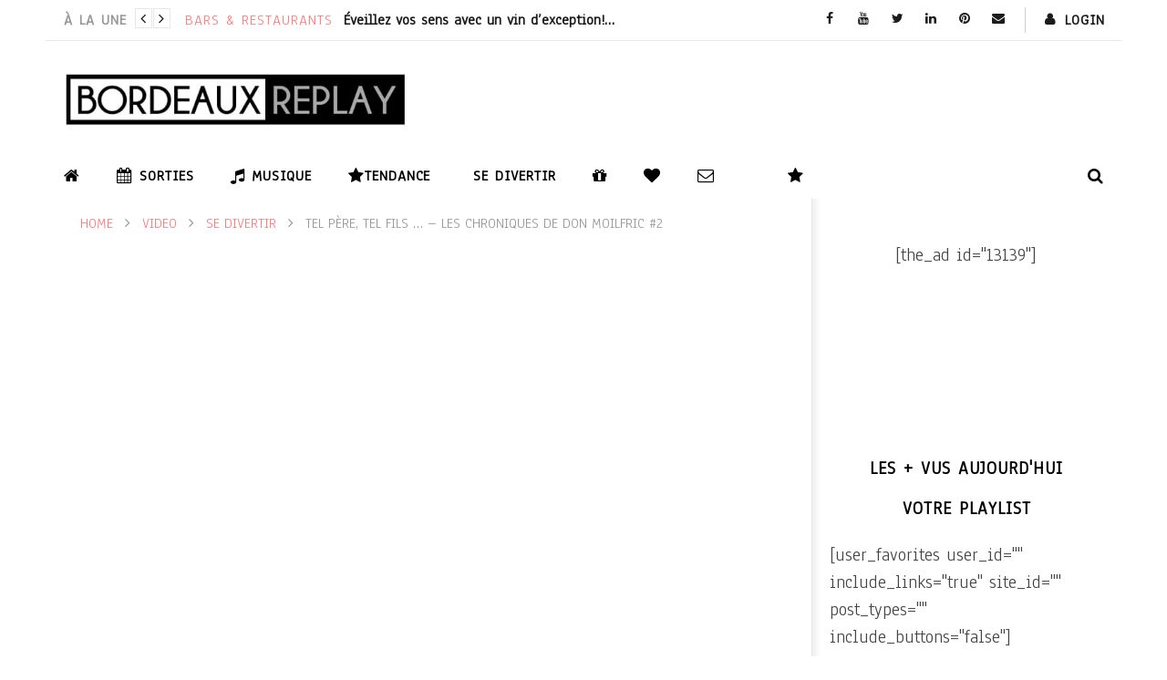

--- FILE ---
content_type: text/html; charset=UTF-8
request_url: https://bordeaux-replay.fr/tel-pere-tel-fils-chroniques-don-moilfric/
body_size: 43041
content:
<!DOCTYPE html>
<!--[if IE 7]>
<html class="ie ie7" lang="fr-FR">
<![endif]-->
<!--[if IE 8]>
<html class="ie ie8" lang="fr-FR">
<![endif]-->
<!--[if !(IE 7) | !(IE 8)  ]><!-->
<html lang="fr-FR">
<!--<![endif]--><head>
<meta charset="UTF-8">
<meta name="viewport" content="width=device-width, initial-scale=1">
<link rel="profile" href="http://gmpg.org/xfn/11">
<link rel="pingback" href="https://bordeaux-replay.fr/xmlrpc.php">

<!-- Retina Logo-->
		<style type="text/css" >
		@media only screen and (-webkit-min-device-pixel-ratio: 2),(min-resolution: 192dpi) {
			/* Retina Logo */
			.primary-logo{background:url(https://bordeaux-replay.fr/wp-content/uploads/2016/12/Bordeaux-Replay.jpg) no-repeat center; display:inline-block !important; background-size:contain;}
			.primary-logo img{ opacity:0; visibility:hidden}
			.primary-logo *{display:inline-block}
		}
	</style>
	
	<meta property="og:image" content="https://bordeaux-replay.fr/wp-content/uploads/2017/10/les-chroniques-don-moilfric-bordeaux-replay.jpg"/>
	<meta property="og:title" content="Tel père, tel fils &#8230; &#8211; Les Chroniques de Don Moilfric #2"/>
	<meta property="og:url" content="https://bordeaux-replay.fr/tel-pere-tel-fils-chroniques-don-moilfric/"/>
	<meta property="og:site_name" content="Bordeaux Replay"/>
	<meta property="og:type" content="video.movie"/>
	<meta property="og:description" content="Attention, 2ème épisode de la web série bordelaise Don Moilfric. Un nouvel épisode avec trois nouveaux personnages : Nadine, Jenifer et …. Don Junior. "/>
    <meta property="fb:app_id" content="" />
    <!--Meta for twitter-->
    <meta name="twitter:card" value="summary" />
    <meta name="twitter:site" content="@Bordeaux Replay" />
    <meta name="twitter:title" content="Tel père, tel fils &#8230; &#8211; Les Chroniques de Don Moilfric #2" />
    <meta name="twitter:description" content="Attention, 2ème épisode de la web série bordelaise Don Moilfric. Un nouvel épisode avec trois nouveaux personnages : Nadine, Jenifer et …. Don Junior. " />
    <meta name="twitter:image" content="https://bordeaux-replay.fr/wp-content/uploads/2017/10/les-chroniques-don-moilfric-bordeaux-replay.jpg" />
    <meta name="twitter:url" content="https://bordeaux-replay.fr/tel-pere-tel-fils-chroniques-don-moilfric/" />    
	<meta property="description" content="Attention, 2ème épisode de la web série bordelaise Don Moilfric. Un nouvel épisode avec trois nouveaux personnages : Nadine, Jenifer et …. Don Junior. "/>
	<title>Tel père, tel fils &#8230; &#8211; Les Chroniques de Don Moilfric #2 &#8211; Bordeaux Replay</title>
<meta name='robots' content='max-image-preview:large' />
	<style>img:is([sizes="auto" i], [sizes^="auto," i]) { contain-intrinsic-size: 3000px 1500px }</style>
	<link rel='dns-prefetch' href='//player.vimeo.com' />
<link rel='dns-prefetch' href='//www.google.com' />
<link rel='dns-prefetch' href='//fonts.googleapis.com' />
<link rel="alternate" type="application/rss+xml" title="Bordeaux Replay &raquo; Flux" href="https://bordeaux-replay.fr/feed/" />
<link rel="alternate" type="application/rss+xml" title="Bordeaux Replay &raquo; Flux des commentaires" href="https://bordeaux-replay.fr/comments/feed/" />
<link rel="alternate" type="application/rss+xml" title="Bordeaux Replay &raquo; Tel père, tel fils &#8230; &#8211; Les Chroniques de Don Moilfric #2 Flux des commentaires" href="https://bordeaux-replay.fr/tel-pere-tel-fils-chroniques-don-moilfric/feed/" />
<script type="text/javascript">
/* <![CDATA[ */
window._wpemojiSettings = {"baseUrl":"https:\/\/s.w.org\/images\/core\/emoji\/16.0.1\/72x72\/","ext":".png","svgUrl":"https:\/\/s.w.org\/images\/core\/emoji\/16.0.1\/svg\/","svgExt":".svg","source":{"concatemoji":"https:\/\/bordeaux-replay.fr\/wp-includes\/js\/wp-emoji-release.min.js?ver=6.8.3"}};
/*! This file is auto-generated */
!function(s,n){var o,i,e;function c(e){try{var t={supportTests:e,timestamp:(new Date).valueOf()};sessionStorage.setItem(o,JSON.stringify(t))}catch(e){}}function p(e,t,n){e.clearRect(0,0,e.canvas.width,e.canvas.height),e.fillText(t,0,0);var t=new Uint32Array(e.getImageData(0,0,e.canvas.width,e.canvas.height).data),a=(e.clearRect(0,0,e.canvas.width,e.canvas.height),e.fillText(n,0,0),new Uint32Array(e.getImageData(0,0,e.canvas.width,e.canvas.height).data));return t.every(function(e,t){return e===a[t]})}function u(e,t){e.clearRect(0,0,e.canvas.width,e.canvas.height),e.fillText(t,0,0);for(var n=e.getImageData(16,16,1,1),a=0;a<n.data.length;a++)if(0!==n.data[a])return!1;return!0}function f(e,t,n,a){switch(t){case"flag":return n(e,"\ud83c\udff3\ufe0f\u200d\u26a7\ufe0f","\ud83c\udff3\ufe0f\u200b\u26a7\ufe0f")?!1:!n(e,"\ud83c\udde8\ud83c\uddf6","\ud83c\udde8\u200b\ud83c\uddf6")&&!n(e,"\ud83c\udff4\udb40\udc67\udb40\udc62\udb40\udc65\udb40\udc6e\udb40\udc67\udb40\udc7f","\ud83c\udff4\u200b\udb40\udc67\u200b\udb40\udc62\u200b\udb40\udc65\u200b\udb40\udc6e\u200b\udb40\udc67\u200b\udb40\udc7f");case"emoji":return!a(e,"\ud83e\udedf")}return!1}function g(e,t,n,a){var r="undefined"!=typeof WorkerGlobalScope&&self instanceof WorkerGlobalScope?new OffscreenCanvas(300,150):s.createElement("canvas"),o=r.getContext("2d",{willReadFrequently:!0}),i=(o.textBaseline="top",o.font="600 32px Arial",{});return e.forEach(function(e){i[e]=t(o,e,n,a)}),i}function t(e){var t=s.createElement("script");t.src=e,t.defer=!0,s.head.appendChild(t)}"undefined"!=typeof Promise&&(o="wpEmojiSettingsSupports",i=["flag","emoji"],n.supports={everything:!0,everythingExceptFlag:!0},e=new Promise(function(e){s.addEventListener("DOMContentLoaded",e,{once:!0})}),new Promise(function(t){var n=function(){try{var e=JSON.parse(sessionStorage.getItem(o));if("object"==typeof e&&"number"==typeof e.timestamp&&(new Date).valueOf()<e.timestamp+604800&&"object"==typeof e.supportTests)return e.supportTests}catch(e){}return null}();if(!n){if("undefined"!=typeof Worker&&"undefined"!=typeof OffscreenCanvas&&"undefined"!=typeof URL&&URL.createObjectURL&&"undefined"!=typeof Blob)try{var e="postMessage("+g.toString()+"("+[JSON.stringify(i),f.toString(),p.toString(),u.toString()].join(",")+"));",a=new Blob([e],{type:"text/javascript"}),r=new Worker(URL.createObjectURL(a),{name:"wpTestEmojiSupports"});return void(r.onmessage=function(e){c(n=e.data),r.terminate(),t(n)})}catch(e){}c(n=g(i,f,p,u))}t(n)}).then(function(e){for(var t in e)n.supports[t]=e[t],n.supports.everything=n.supports.everything&&n.supports[t],"flag"!==t&&(n.supports.everythingExceptFlag=n.supports.everythingExceptFlag&&n.supports[t]);n.supports.everythingExceptFlag=n.supports.everythingExceptFlag&&!n.supports.flag,n.DOMReady=!1,n.readyCallback=function(){n.DOMReady=!0}}).then(function(){return e}).then(function(){var e;n.supports.everything||(n.readyCallback(),(e=n.source||{}).concatemoji?t(e.concatemoji):e.wpemoji&&e.twemoji&&(t(e.twemoji),t(e.wpemoji)))}))}((window,document),window._wpemojiSettings);
/* ]]> */
</script>
<style id='wp-emoji-styles-inline-css' type='text/css'>

	img.wp-smiley, img.emoji {
		display: inline !important;
		border: none !important;
		box-shadow: none !important;
		height: 1em !important;
		width: 1em !important;
		margin: 0 0.07em !important;
		vertical-align: -0.1em !important;
		background: none !important;
		padding: 0 !important;
	}
</style>
<link rel='stylesheet' id='wp-block-library-css' href='https://bordeaux-replay.fr/wp-includes/css/dist/block-library/style.min.css?ver=6.8.3' type='text/css' media='all' />
<style id='classic-theme-styles-inline-css' type='text/css'>
/*! This file is auto-generated */
.wp-block-button__link{color:#fff;background-color:#32373c;border-radius:9999px;box-shadow:none;text-decoration:none;padding:calc(.667em + 2px) calc(1.333em + 2px);font-size:1.125em}.wp-block-file__button{background:#32373c;color:#fff;text-decoration:none}
</style>
<style id='global-styles-inline-css' type='text/css'>
:root{--wp--preset--aspect-ratio--square: 1;--wp--preset--aspect-ratio--4-3: 4/3;--wp--preset--aspect-ratio--3-4: 3/4;--wp--preset--aspect-ratio--3-2: 3/2;--wp--preset--aspect-ratio--2-3: 2/3;--wp--preset--aspect-ratio--16-9: 16/9;--wp--preset--aspect-ratio--9-16: 9/16;--wp--preset--color--black: #000000;--wp--preset--color--cyan-bluish-gray: #abb8c3;--wp--preset--color--white: #ffffff;--wp--preset--color--pale-pink: #f78da7;--wp--preset--color--vivid-red: #cf2e2e;--wp--preset--color--luminous-vivid-orange: #ff6900;--wp--preset--color--luminous-vivid-amber: #fcb900;--wp--preset--color--light-green-cyan: #7bdcb5;--wp--preset--color--vivid-green-cyan: #00d084;--wp--preset--color--pale-cyan-blue: #8ed1fc;--wp--preset--color--vivid-cyan-blue: #0693e3;--wp--preset--color--vivid-purple: #9b51e0;--wp--preset--gradient--vivid-cyan-blue-to-vivid-purple: linear-gradient(135deg,rgba(6,147,227,1) 0%,rgb(155,81,224) 100%);--wp--preset--gradient--light-green-cyan-to-vivid-green-cyan: linear-gradient(135deg,rgb(122,220,180) 0%,rgb(0,208,130) 100%);--wp--preset--gradient--luminous-vivid-amber-to-luminous-vivid-orange: linear-gradient(135deg,rgba(252,185,0,1) 0%,rgba(255,105,0,1) 100%);--wp--preset--gradient--luminous-vivid-orange-to-vivid-red: linear-gradient(135deg,rgba(255,105,0,1) 0%,rgb(207,46,46) 100%);--wp--preset--gradient--very-light-gray-to-cyan-bluish-gray: linear-gradient(135deg,rgb(238,238,238) 0%,rgb(169,184,195) 100%);--wp--preset--gradient--cool-to-warm-spectrum: linear-gradient(135deg,rgb(74,234,220) 0%,rgb(151,120,209) 20%,rgb(207,42,186) 40%,rgb(238,44,130) 60%,rgb(251,105,98) 80%,rgb(254,248,76) 100%);--wp--preset--gradient--blush-light-purple: linear-gradient(135deg,rgb(255,206,236) 0%,rgb(152,150,240) 100%);--wp--preset--gradient--blush-bordeaux: linear-gradient(135deg,rgb(254,205,165) 0%,rgb(254,45,45) 50%,rgb(107,0,62) 100%);--wp--preset--gradient--luminous-dusk: linear-gradient(135deg,rgb(255,203,112) 0%,rgb(199,81,192) 50%,rgb(65,88,208) 100%);--wp--preset--gradient--pale-ocean: linear-gradient(135deg,rgb(255,245,203) 0%,rgb(182,227,212) 50%,rgb(51,167,181) 100%);--wp--preset--gradient--electric-grass: linear-gradient(135deg,rgb(202,248,128) 0%,rgb(113,206,126) 100%);--wp--preset--gradient--midnight: linear-gradient(135deg,rgb(2,3,129) 0%,rgb(40,116,252) 100%);--wp--preset--font-size--small: 13px;--wp--preset--font-size--medium: 20px;--wp--preset--font-size--large: 36px;--wp--preset--font-size--x-large: 42px;--wp--preset--spacing--20: 0.44rem;--wp--preset--spacing--30: 0.67rem;--wp--preset--spacing--40: 1rem;--wp--preset--spacing--50: 1.5rem;--wp--preset--spacing--60: 2.25rem;--wp--preset--spacing--70: 3.38rem;--wp--preset--spacing--80: 5.06rem;--wp--preset--shadow--natural: 6px 6px 9px rgba(0, 0, 0, 0.2);--wp--preset--shadow--deep: 12px 12px 50px rgba(0, 0, 0, 0.4);--wp--preset--shadow--sharp: 6px 6px 0px rgba(0, 0, 0, 0.2);--wp--preset--shadow--outlined: 6px 6px 0px -3px rgba(255, 255, 255, 1), 6px 6px rgba(0, 0, 0, 1);--wp--preset--shadow--crisp: 6px 6px 0px rgba(0, 0, 0, 1);}:where(.is-layout-flex){gap: 0.5em;}:where(.is-layout-grid){gap: 0.5em;}body .is-layout-flex{display: flex;}.is-layout-flex{flex-wrap: wrap;align-items: center;}.is-layout-flex > :is(*, div){margin: 0;}body .is-layout-grid{display: grid;}.is-layout-grid > :is(*, div){margin: 0;}:where(.wp-block-columns.is-layout-flex){gap: 2em;}:where(.wp-block-columns.is-layout-grid){gap: 2em;}:where(.wp-block-post-template.is-layout-flex){gap: 1.25em;}:where(.wp-block-post-template.is-layout-grid){gap: 1.25em;}.has-black-color{color: var(--wp--preset--color--black) !important;}.has-cyan-bluish-gray-color{color: var(--wp--preset--color--cyan-bluish-gray) !important;}.has-white-color{color: var(--wp--preset--color--white) !important;}.has-pale-pink-color{color: var(--wp--preset--color--pale-pink) !important;}.has-vivid-red-color{color: var(--wp--preset--color--vivid-red) !important;}.has-luminous-vivid-orange-color{color: var(--wp--preset--color--luminous-vivid-orange) !important;}.has-luminous-vivid-amber-color{color: var(--wp--preset--color--luminous-vivid-amber) !important;}.has-light-green-cyan-color{color: var(--wp--preset--color--light-green-cyan) !important;}.has-vivid-green-cyan-color{color: var(--wp--preset--color--vivid-green-cyan) !important;}.has-pale-cyan-blue-color{color: var(--wp--preset--color--pale-cyan-blue) !important;}.has-vivid-cyan-blue-color{color: var(--wp--preset--color--vivid-cyan-blue) !important;}.has-vivid-purple-color{color: var(--wp--preset--color--vivid-purple) !important;}.has-black-background-color{background-color: var(--wp--preset--color--black) !important;}.has-cyan-bluish-gray-background-color{background-color: var(--wp--preset--color--cyan-bluish-gray) !important;}.has-white-background-color{background-color: var(--wp--preset--color--white) !important;}.has-pale-pink-background-color{background-color: var(--wp--preset--color--pale-pink) !important;}.has-vivid-red-background-color{background-color: var(--wp--preset--color--vivid-red) !important;}.has-luminous-vivid-orange-background-color{background-color: var(--wp--preset--color--luminous-vivid-orange) !important;}.has-luminous-vivid-amber-background-color{background-color: var(--wp--preset--color--luminous-vivid-amber) !important;}.has-light-green-cyan-background-color{background-color: var(--wp--preset--color--light-green-cyan) !important;}.has-vivid-green-cyan-background-color{background-color: var(--wp--preset--color--vivid-green-cyan) !important;}.has-pale-cyan-blue-background-color{background-color: var(--wp--preset--color--pale-cyan-blue) !important;}.has-vivid-cyan-blue-background-color{background-color: var(--wp--preset--color--vivid-cyan-blue) !important;}.has-vivid-purple-background-color{background-color: var(--wp--preset--color--vivid-purple) !important;}.has-black-border-color{border-color: var(--wp--preset--color--black) !important;}.has-cyan-bluish-gray-border-color{border-color: var(--wp--preset--color--cyan-bluish-gray) !important;}.has-white-border-color{border-color: var(--wp--preset--color--white) !important;}.has-pale-pink-border-color{border-color: var(--wp--preset--color--pale-pink) !important;}.has-vivid-red-border-color{border-color: var(--wp--preset--color--vivid-red) !important;}.has-luminous-vivid-orange-border-color{border-color: var(--wp--preset--color--luminous-vivid-orange) !important;}.has-luminous-vivid-amber-border-color{border-color: var(--wp--preset--color--luminous-vivid-amber) !important;}.has-light-green-cyan-border-color{border-color: var(--wp--preset--color--light-green-cyan) !important;}.has-vivid-green-cyan-border-color{border-color: var(--wp--preset--color--vivid-green-cyan) !important;}.has-pale-cyan-blue-border-color{border-color: var(--wp--preset--color--pale-cyan-blue) !important;}.has-vivid-cyan-blue-border-color{border-color: var(--wp--preset--color--vivid-cyan-blue) !important;}.has-vivid-purple-border-color{border-color: var(--wp--preset--color--vivid-purple) !important;}.has-vivid-cyan-blue-to-vivid-purple-gradient-background{background: var(--wp--preset--gradient--vivid-cyan-blue-to-vivid-purple) !important;}.has-light-green-cyan-to-vivid-green-cyan-gradient-background{background: var(--wp--preset--gradient--light-green-cyan-to-vivid-green-cyan) !important;}.has-luminous-vivid-amber-to-luminous-vivid-orange-gradient-background{background: var(--wp--preset--gradient--luminous-vivid-amber-to-luminous-vivid-orange) !important;}.has-luminous-vivid-orange-to-vivid-red-gradient-background{background: var(--wp--preset--gradient--luminous-vivid-orange-to-vivid-red) !important;}.has-very-light-gray-to-cyan-bluish-gray-gradient-background{background: var(--wp--preset--gradient--very-light-gray-to-cyan-bluish-gray) !important;}.has-cool-to-warm-spectrum-gradient-background{background: var(--wp--preset--gradient--cool-to-warm-spectrum) !important;}.has-blush-light-purple-gradient-background{background: var(--wp--preset--gradient--blush-light-purple) !important;}.has-blush-bordeaux-gradient-background{background: var(--wp--preset--gradient--blush-bordeaux) !important;}.has-luminous-dusk-gradient-background{background: var(--wp--preset--gradient--luminous-dusk) !important;}.has-pale-ocean-gradient-background{background: var(--wp--preset--gradient--pale-ocean) !important;}.has-electric-grass-gradient-background{background: var(--wp--preset--gradient--electric-grass) !important;}.has-midnight-gradient-background{background: var(--wp--preset--gradient--midnight) !important;}.has-small-font-size{font-size: var(--wp--preset--font-size--small) !important;}.has-medium-font-size{font-size: var(--wp--preset--font-size--medium) !important;}.has-large-font-size{font-size: var(--wp--preset--font-size--large) !important;}.has-x-large-font-size{font-size: var(--wp--preset--font-size--x-large) !important;}
:where(.wp-block-post-template.is-layout-flex){gap: 1.25em;}:where(.wp-block-post-template.is-layout-grid){gap: 1.25em;}
:where(.wp-block-columns.is-layout-flex){gap: 2em;}:where(.wp-block-columns.is-layout-grid){gap: 2em;}
:root :where(.wp-block-pullquote){font-size: 1.5em;line-height: 1.6;}
</style>
<link rel='stylesheet' id='video-ads-management-css' href='https://bordeaux-replay.fr/wp-content/plugins/cactus-ads/css/video-ads-management.css?ver=20141005' type='text/css' media='all' />
<link rel='stylesheet' id='cactus-poll-css' href='https://bordeaux-replay.fr/wp-content/plugins/cactus-poll/css/cactus-poll.css?ver=20141105' type='text/css' media='all' />
<link rel='stylesheet' id='truemag-rating-css' href='https://bordeaux-replay.fr/wp-content/plugins/cactus-rating//css/style.css?ver=6.8.3' type='text/css' media='all' />
<link rel='stylesheet' id='animate-css' href='https://bordeaux-replay.fr/wp-content/plugins/cactus-rating/css/animate.min.css?ver=6.8.3' type='text/css' media='all' />
<link rel='stylesheet' id='contact-form-7-css' href='https://bordeaux-replay.fr/wp-content/plugins/contact-form-7/includes/css/styles.css?ver=5.7.7' type='text/css' media='all' />
<link rel='stylesheet' id='bootstrap-css' href='https://bordeaux-replay.fr/wp-content/themes/newstube/css/bootstrap.min.css?ver=6.8.3' type='text/css' media='all' />
<link rel='stylesheet' id='font-awesome-css' href='https://bordeaux-replay.fr/wp-content/themes/newstube/css/fonts/css/font-awesome.min.css?ver=4.3.0' type='text/css' media='all' />
<link rel='stylesheet' id='swiper-css' href='https://bordeaux-replay.fr/wp-content/themes/newstube/js/swiper/idangerous.swiper.css?ver=6.8.3' type='text/css' media='all' />
<link rel='stylesheet' id='malihu-scroll-css' href='https://bordeaux-replay.fr/wp-content/themes/newstube/js/malihu-scroll/jquery.mCustomScrollbar.min.css?ver=6.8.3' type='text/css' media='all' />
<link rel='stylesheet' id='cactus-style-css' href='https://bordeaux-replay.fr/wp-content/themes/newstube/style.css?ver=6.8.3' type='text/css' media='all' />
<link rel='stylesheet' id='google-fonts-css' href='//fonts.googleapis.com/css?family=Open+Sans%3A400%2C800%2C400italic%2C800italic%7CAnaheim%7CAnaheim%7CAnaheim&#038;ver=6.8.3' type='text/css' media='all' />
<script type="text/javascript" src="https://bordeaux-replay.fr/wp-includes/js/jquery/jquery.min.js?ver=3.7.1" id="jquery-core-js"></script>
<script type="text/javascript" src="https://bordeaux-replay.fr/wp-includes/js/jquery/jquery-migrate.min.js?ver=3.4.1" id="jquery-migrate-js"></script>
<script type="text/javascript" id="ajax-request-js-extra">
/* <![CDATA[ */
var cactus = {"ajaxurl":"https:\/\/bordeaux-replay.fr\/wp-admin\/admin-ajax.php","query_vars":{"page":0,"name":"tel-pere-tel-fils-chroniques-don-moilfric","error":"","m":"","p":0,"post_parent":"","subpost":"","subpost_id":"","attachment":"","attachment_id":0,"pagename":"","page_id":0,"second":"","minute":"","hour":"","day":0,"monthnum":0,"year":0,"w":0,"category_name":"","tag":"","cat":"","tag_id":"","author":"","author_name":"","feed":"","tb":"","paged":0,"meta_key":"","meta_value":"","preview":"","s":"","sentence":"","title":"","fields":"all","menu_order":"","embed":"","category__in":[],"category__not_in":[],"category__and":[],"post__in":[],"post__not_in":[],"post_name__in":[],"tag__in":[],"tag__not_in":[],"tag__and":[],"tag_slug__in":[],"tag_slug__and":[],"post_parent__in":[],"post_parent__not_in":[],"author__in":[],"author__not_in":[],"search_columns":[],"ignore_sticky_posts":false,"suppress_filters":false,"cache_results":true,"update_post_term_cache":true,"update_menu_item_cache":false,"lazy_load_term_meta":true,"update_post_meta_cache":true,"post_type":"","posts_per_page":20,"nopaging":false,"comments_per_page":"50","no_found_rows":false,"order":"DESC"},"current_url":"https:\/\/bordeaux-replay.fr\/tel-pere-tel-fils-chroniques-don-moilfric"};
/* ]]> */
</script>
<script type="text/javascript" src="https://bordeaux-replay.fr/wp-content/themes/newstube/js/ajax.js?ver=6.8.3" id="ajax-request-js"></script>
<link rel="https://api.w.org/" href="https://bordeaux-replay.fr/wp-json/" /><link rel="alternate" title="JSON" type="application/json" href="https://bordeaux-replay.fr/wp-json/wp/v2/posts/7926" /><link rel="EditURI" type="application/rsd+xml" title="RSD" href="https://bordeaux-replay.fr/xmlrpc.php?rsd" />
<meta name="generator" content="WordPress 6.8.3" />
<link rel="canonical" href="https://bordeaux-replay.fr/tel-pere-tel-fils-chroniques-don-moilfric/" />
<link rel='shortlink' href='https://bordeaux-replay.fr/?p=7926' />
<link rel="alternate" title="oEmbed (JSON)" type="application/json+oembed" href="https://bordeaux-replay.fr/wp-json/oembed/1.0/embed?url=https%3A%2F%2Fbordeaux-replay.fr%2Ftel-pere-tel-fils-chroniques-don-moilfric%2F" />
<link rel="alternate" title="oEmbed (XML)" type="text/xml+oembed" href="https://bordeaux-replay.fr/wp-json/oembed/1.0/embed?url=https%3A%2F%2Fbordeaux-replay.fr%2Ftel-pere-tel-fils-chroniques-don-moilfric%2F&#038;format=xml" />
<!-- custom css -->
				<style type="text/css">.bawpvc-ajax-counter {
display: none;
}

.tag-group a {
background-color: rgba(0,0,0,1.00);
}

.cactus-sidebar .widget .widget-title {
text-align: center;
width: 100%;
font-size: 20px !important;
background-color: rgba(255,255,255,1.00);
}

.evcal_evdata_row.evcal_event_details .evcal_evdata_cell p {
    font-size: 16px !important;
}

.eventon_list_event .event_description p, .evcal_list_a .event_description li, .evo_pop_body .evcal_evdata_row .evcal_evdata_cell p {
    font-size: 16px !important;
}

.eventon_events_list .eventon_list_event .evcal_desc .evcal_desc_info, .evo_pop_body .evcal_desc .evcal_desc_info {
    font-size: 16px !important;
}

.ajde_evcal_calendar #evcal_head.calendar_header #evcal_cur, .ajde_evcal_calendar .evcal_month_line p {
    color: rgba(0,0,0,1.00) !important;
}

.ajde_evcal_calendar .calendar_header .evcal_arrows .fa {
    color: rgba(0,0,0,1.00) !important;
}

.ajde_evcal_calendar .calendar_header .evcal_arrows .fa:hover {
    color: rgba(255,64,64,1.00) !important;
}

.ajde_evcal_calendar .calendar_header .evcal_arrows {
        border-color: #ffffff;
         background-color: rgba(255,255,255,1.00) !important;
}

.ajde_evcal_calendar .calendar_header .evcal_arrows:hover {
 
    border-color: #ffffff;
    background-color: #000000;
}

.cactus-scb .cactus-scb-title {
color: rgba(0,0,0,1.00) !important;
text-transform: uppercase !important;
font-size: 20px !important;
 background-color: rgba(255,255,255,1.00) !important;
 border-color: rgba(255,255,255,1.00) !important;
}

.easy-tab .tabs li a, .widget .widget-title h6 {
text-align: center;
}


.easy-tab .tabs li:first-child a:before, .cactus-sidebar .widget .widget-title:before {
background-color: rgba(255,255,255,1.00);
}

.main-menu-wrap {
background-color: rgba(255,255,255,1.00);
}

a:link { color:#ff7c7c;}
a:visited { color:#ef1717;}
a:hover { color:#d80909;}

element.style {
    color: #000000;
}

.navbar-nav .cactus-main-menu {
    background-color: rgba(255,255,255,1.00);
}

.cactus-nav #main-menu .navbar-default.cactus-sticky-menu, .cactus-nav.style-3 #main-menu .navbar-default.cactus-sticky-menu {
    background-color: rgba(255,255,255,1.00);
}

.btn-default, button, input[type=button], input[type=submit], .btn-default:visited, button:visited, input[type=button]:visited, input[type=submit]:visited {
    color: rgba(255,255,255,1.00);
}
.cactus-divider.style-4 > h6 {
    color: rgba(153,10,0,1.0);
}

body.archive.category .cactus-listing-heading {
    color: rgba(0,0,0,1.0) !important;
    text-align: center !important;
    width: 100% !important;
}

body.archive.category .cactus-listing-heading h1 {
    color: rgba(0,0,0,1.0) !important;
}

#main-menu .navbar-nav li ul li a {
    background-color: rgba(51,51,51) !important;
    color: rgba(255,255,255,1.00) !important;
}

.posted-on {
display: none;
}

.cactus-share-and-like {
    background-color: rgba(255,255,255,1.00) !important;
}

.cactus-listing-carousel {
    background-color: rgba(51,51,51) !important;
}	/* background */
    .bg-main-color,
    .cactus-note-cat,
    .subs-button .subs-row .subs-cell a,
    #top-nav .navbar-nav>li ul:before,
    #main-menu .navbar-default .navbar-nav>li>a:hover, 
	#main-menu .navbar-default .navbar-nav>li.current-menu-item>a,
    #main-menu .navbar-default .navbar-nav>li:hover>a,
    #main-menu .navbar-nav>li ul:before,
    #main-menu .navbar-default.cactus-sticky-menu .navbar-nav>li>a:hover, 
    .cactus-nav.style-3 #main-menu .navbar-default.cactus-sticky-menu .navbar-nav>li>a:hover,
    .widget .widget-title:before,
    .cactus-related-posts .title-related-post:before,
    .cactus-now-playing,
    .post-style-gallery .pagination .swiper-pagination-switch:hover,
    .post-style-gallery .pagination .swiper-pagination-switch.swiper-active-switch,
    .cactus-video-list-content .cactus-widget-posts .cactus-widget-posts-item .video-active,
    .comments-area .comment-reply-title:before,
	.comments-area .comments-title:before,
    #main-menu .navbar-default .navbar-nav.user_submit>li>a:hover,
    .cactus-thumb-slider .bottom-absolute,
    .item-review h4:before,
    .item-review .box-progress .progress .progress-bar,
    .star-rating-block .rating-title:before,
    .cactus-slider-sync .cactus-silder-sync-listing .sync-img-content > div > .hr-active,
    .cactus-slider-sync[data-layout="vertical"] .cactus-silder-sync-listing .swiper-slide:before,
    footer .footer-info .link #menu-footer-menu li:after,
    body.archive.category .cactus-listing-heading h1,
    .widget.widget_shopping_cart .buttons a:last-child,
    .woocommerce .widget_price_filter .price_slider_amount .button,
    .woocommerce #reviews #review_form_wrapper h3:before,
    .single-product .upsells.products h2:before,
    .woocommerce-page #payment #place_order, .woocommerce-checkout form.login .form-row .button,
    .woocommerce div.product form.cart .button.single_add_to_cart_button,
    .wpb_row .woocommerce #payment #place_order,
    .wpb_row .woocommerce.add_to_cart_inline .button.add_to_cart_button:hover,
    .cactus-tab .cactus-tab-heading .cactus-tab-title span
	{background-color: #ffffff;}
	.woocommerce .sale-on{ border-top-color:#ffffff}
	/* color */
	
    .main-color,
	a, 
    a:focus,
	/*a:hover,*/
    .woocommerce .return-to-shop a.button:hover, .woocommerce .cart input.checkout-button.button, .woocommerce-shipping-calculator button.button:hover, .woocommerce .cart .button:hover, .woocommerce .cart input.button:hover,
	.woocommerce #review_form #respond .form-submit input,
    .woocommerce .widget_price_filter .price_slider_amount .button:hover,
    .widget_price_filter .price_slider_amount .button:hover, .widget.widget_shopping_cart .buttons a:hover,
    .btn-default:not(:hover):not(.load-more):not([data-dismiss="modal"]), 
    button:not(:hover):not(.load-more):not([data-dismiss="modal"]):not([name="calc_shipping"]):not(.button), 
    input[type=button]:not(:hover):not(.load-more):not([data-dismiss="modal"]), 
    input[type=submit]:not(:hover):not(.load-more):not([data-dismiss="modal"]):not([name="apply_coupon"]):not([name="update_cart"]):not([name="login"]), 
    .btn-default:not(:hover):not(.load-more):not([data-dismiss="modal"]):visited, 
    button:not(:hover):not(.load-more):not([data-dismiss="modal"]):visited, 
    input[type=button]:not(:hover):not(.load-more):not([data-dismiss="modal"]):visited, 
    input[type=submit]:not(:hover):not(.load-more):not([data-dismiss="modal"]):visited,
	.btn-large,
	.btn-large:visited,
	*[data-toggle="tooltip"]:not(.share-tool-block),
	.dark-div .cactus-info:hover,
	.cactus-note-point,
	#main-menu .navbar-default .navbar-nav>li>a,
	#off-canvas .off-menu ul li a:hover,
	#top-nav .navbar-nav.open-menu-mobile-top>li>ul>li a:hover,
	#main-menu .dropdown-mega .channel-content .row .content-item .video-item .item-head h3 a:hover,
	#main-menu .dropdown-mega .sub-menu-box-grid .columns li ul li.header,
    .cactus-sidebar .widget .widget-title,
    .tag-group a:hover,
	.tag-group a:focus,
    .cactus-listing-carousel-content .cactus-listing-config.style-1.style-3 .cactus-post-title > a:hover,
    .post-style-gallery .pre-carousel:hover,
	.post-style-gallery .next-carousel:hover,
    .dark-div .cactus-video-list-content .video-listing .cactus-widget-posts .widget-posts-title a:hover,
    .cactus-video-list-content .cactus-widget-posts .cactus-widget-posts-item.active .widget-posts-title a,
    footer .footer-info .link a:hover,
	.cactus-nav.style-4 #main-menu .navbar-default:not(.cactus-sticky-menu) .navbar-nav>li:hover>a,	
    .cactus-nav.style-4 #main-menu .navbar-default:not(.cactus-sticky-menu) .navbar-nav.user_submit>li>a:hover,    
    .cactus-nav.style-4 #main-menu .navbar-default:not(.cactus-sticky-menu) .navbar-nav>li.current-menu-item>a,
    .cactus-nav.style-4 #main-menu .navbar-default:not(.cactus-sticky-menu) .navbar-nav:not(.user_submit)>li>a:hover, 
	.cactus-nav.style-4 #main-menu .navbar-default:not(.cactus-sticky-menu) .navbar-nav:not(.user_submit)>li.current-menu-item>a, 
	.cactus-nav.style-4 #main-menu .navbar-default:not(.cactus-sticky-menu) .navbar-nav:not(.user_submit)>li:hover>a,	
    .wptt_TwitterTweets ul.fetched_tweets li.tweets_avatar .tweet_data a:hover,    
	.dark-div .widget_calendar a:hover,    
    
	.item-review .box-text .score,	
	.cactus-slider-sync .pre-carousel:hover,
	.cactus-slider-sync .next-carousel:hover,	
	.cactus-thumb-slider .thumb-content .swiper-slide .thumb-item:hover .cactus-note-cat,
	.cactus-thumb-slider .thumb-content .swiper-slide.active .thumb-item .cactus-note-cat,
	.cactus-thumb-slider .pre-carousel:hover,
	.cactus-thumb-slider .next-carousel:hover,	
	.cactus-banner-parallax .sub-content h3 a:hover,	
	.cactus-slider-wrap .cactus-slider-btn-prev:hover,
	.cactus-slider-wrap .cactus-slider-btn-next:hover,
	.cactus-scb .cactus-scb-title,	
	.cactus-banner-parallax-slider .cactus-info:hover,
	.cactus-banner-parallax-slider .dark-div .cactus-info:hover,	
	.cactus-carousel .pre-carousel:hover,
	.cactus-carousel .next-carousel:hover,
    .compare-table-wrapper .btn-default,
	.compare-table-wrapper .btn-default:visited,
	.cactus-topic-box .topic-box-title,
	.cactus-divider.style-4 > h6,
    .cactus-topic-box .topic-box-item a:hover,
    .cactus-change-video:hover .button-cell > span:last-child,  
    .easy-tab .tabs li.active a,
    .easy-tab .tabs li a:hover,
    .woocommerce .woocommerce-archive ul.products li.item-product .button:hover,
    .widget.widget_shopping_cart .buttons a:last-child:hover,
    .wpb_row .woocommerce ul.products li.item-product .button:hover,
    .wpb_row .woocommerce table.my_account_orders .button.view:hover,
    .cactus-topic-box .topic-box-item a:hover    
	{color: #ffffff;}
    
    @media(max-width:1024px) {
    	#wrap .cactus-nav #main-menu .navbar-default.cactus-sticky-menu .navbar-nav.open-menu-mobile>li>a:hover,
		#wrap .cactus-nav #main-menu .navbar-default.cactus-sticky-menu .navbar-nav.search-drop-down>li>a:hover,
		#wrap .cactus-nav #main-menu .navbar-default.cactus-sticky-menu .navbar-nav.user_submit>li>a:hover,
        #wrap .cactus-nav #main-menu .navbar-default.cactus-sticky-menu .navbar-nav.open-menu-mobile>li:hover>a,
		#wrap .cactus-nav #main-menu .navbar-default.cactus-sticky-menu .navbar-nav.search-drop-down>li:hover>a,
		#wrap .cactus-nav #main-menu .navbar-default.cactus-sticky-menu .navbar-nav.user_submit>li:hover>a {color: #ffffff;}
   	}

	/* border color */

	#main-menu .dropdown-mega .preview-mode,
	.cactus-nav.style-2 #main-menu,
	.cactus-nav.style-3 #main-menu,
	footer .footer-info,
	.compare-table-wrapper > .compare-table,
	#main-menu .search-drop-down>li>ul,
    .tm-multilink .multilink-table-wrap .multilink-item,
    .cactus-tab .cactus-tab-heading
	{
		border-color: #ffffff;
	}


    	/*main font*/
            body,
            .wptt_TwitterTweets ul.fetched_tweets li.tweets_avatar .tweet_data,
            .cactus-navigation-post .prev-post span, 
            .cactus-navigation-post .next-post span,
            .wptt_TwitterTweets ul.fetched_tweets li.tweets_avatar .times a	
            {font-family: "Anaheim";}
        /*main font*/
        
        /*heading font*/
        	h1, h2, h3, h4, h5, h6, .h1, .h2, .h3, .h4, .h5, .h6,
            .easy-tab .tabs li a,
            .cactus-note-point,
            .cactus-readmore,
            .page-navigation,
            .dropcaps,
            .btn, 
            button, 
            input[type=button], 
            input[type=submit],
            .cactus-navigation-post .prev-post, 
            .cactus-navigation-post .next-post,
            .cactus-author-post .cactus-author-content .author-content .author-name,
            .cactus-related-posts .title-related-post,
            .cactus-topic-box .topic-box-item,
            .cactus-tab .cactus-tab-heading
            {font-family: "Anaheim";}
        /*heading font*/
        
        /*Navigation font family*/
            .cactus-nav {font-family: "Anaheim";}
            
            .cactus-nav .cactus-note-cat,
            #main-menu .search-drop-down>li>ul>li input[type="text"]  {font-family: "Anaheim";}
            
            .cactus-nav .cactus-note-point,
            #main-menu .dropdown-mega .channel-content .row .content-item .video-item .item-head h3 a {font-family: "Anaheim";}
        /*Navigation font family*/
        
	
	html, 
    body, 
    
    .cactus-listing-config.style-1 .entry-content > *:not(.primary-post-content),
    .cactus-listing-config.style-1 .entry-content .primary-post-content > *,
    .cactus-listing-config.style-1 .entry-content > .related-post:not(.primary-post-content) > *,
    .cactus-listing-config.style-1.style-3 .cactus-sub-wrap > *,
    .cactus-listing-config.style-1.style-4 .cactus-sub-wrap > *,
    .navi-channel .navi-content > *,
    .footer-sidebar .container > .row:not(.footer-banner-wrapper) > *,
    .cactus-scb[data-style="2"] .cactus-listing-config.style-1 .cactus-sub-wrap > *,  
      
    input:not([type]), 
	input[type="color"], 
	input[type="email"], 
	input[type="number"], 
	input[type="password"], 
	input[type="tel"], 
	input[type="url"], 
	input[type="text"], 
	input[type="search"], 
	textarea, 
	.form-control, 
	select,    
    h6, 
    .h6,
    .easy-tab .tabs li a,
    .cactus-listing-config.style-1.style-2.channel-list .cactus-info,
    .cactus-listing-config.style-1.style-3.style-channel.ct-special .row > *:not(.post-channel-special) .cactus-post-title,
    .cactus-listing-config.style-1.style-4 .primary-post-content .picture-content .content-abs-post .cactus-post-title,
    #main-menu .dropdown-mega .channel-content .row .content-item .video-item .item-head h3,
    #main-menu .dropdown-mega .sub-menu-box-grid .columns li ul li.header, 
    .cactus-change-video span,
    .comments-area .comments-title,
    .smart-list-post-wrap .post-static-page,
    .cactus-post-suggestion .suggestion-header,
    .content-404,
    .wptt_TwitterTweets ul.fetched_tweets li.tweets_avatar .tweet_data,
    .cactus-slider-sync[data-layout="vertical"] .cactus-silder-sync-listing .sync-img-content > div > a,
    .cactus-thumb-slider .cactus-note-point,
    .cactus-scb .cactus-scb-title,
    .cactus-scb ul.category > li.current-category > a,
    .cactus-scb ul.category > li.current-category > i,
    .cactus-scb ul.category > li.current-category > ul li a,    
    .compare-table-wrapper .compare-table-price span:last-child,
    .comments-area .comment-reply-title, 
    .comments-area .comments-title,
    .icon-box-group .cactus-icon-box,
    .body-content .vc_tta-container .vc_tta.vc_general .vc_tta-panels-container .vc_tta-panels .vc_tta-panel .vc_tta-panel-title,
    .cactus-carousel .swiper-slide,
    .cactus-widget-posts.style-2 > *,
    .tm-multilink .multilink-table-wrap .multilink-item span.mtitle,
    .tm-multilink .multilink-table-wrap .multilink-item span a
     {font-size: 20px}

     @media(max-width:767px) {
        .cactus-banner-parallax .primary-content h1,
        .cactus-banner-parallax .primary-content h1 a {font-size: 20px}
     }
         
    /*11px*/
        table:not(#wp-calendar) tbody tr:first-child,
        table:not(#wp-calendar) thead tr:first-child,
        .cactus-breadcrumb,
        .cactus-breadcrumb a, 
        .cactus-readmore > a,
        .cactus-note-cat,
        .cactus-note-point,
        .cactus-note-time,
        .subs-button .subs-row .subs-cell a,
        .subs-button .subs-row .subs-cell > span,
        .cactus-listing-config.style-1 .primary-post-content .cactus-readmore > a,
        .combo-change .listing-select > ul > li,
        .combo-change .listing-select > ul > li > ul > li > a,
        .cactus-listing-heading h1 span,
        .navi-channel .navi .navi-item a,
        .page-navigation .nav-next,
        .wp-pagenavi span,        
        .widget_categories li, 
        .widget_meta li, 
        .widget_archive li, 
        .widget_recent_entries li, 
        .widget_recent_comments li,
        .widget_pages li, 
        .widget_nav_menu li,
        .widget_mostlikedpostswidget li,
        .widget_recentlylikedpostswidget li,
        .widget_most_viewed_entries li,
        .widget_categories li a, 
        .widget_meta li a, 
        .widget_archive li a, 
        .widget_recent_entries li a, 
        .widget_recent_comments li a,
        .widget_pages li a, 
        .widget_nav_menu li a,
        .widget_mostlikedpostswidget li a,
        .widget_recentlylikedpostswidget li a,
        .widget_most_viewed_entries li a,
        .tag-group a,
        .cactus-top-style-post.style-2 .style-post-content .content-abs-post .cactus-note-point,
        .cactus-change-video-sub > span,
        .cactus-video-list-content .video-listing .cactus-note-point,
        .cactus-video-list-content .cactus-widget-posts .cactus-widget-posts-item .order-number,
        footer .footer-info .link a,
        .body-content .wpb_content_element .wpb_tour_tabs_wrapper .wpb_tabs_nav a,
        .cactus-topic-box .topic-box-title,
        .cactus-download-box .text-content  ,
        .btn-default, 
        button, 
        input[type=button], 
        input[type=submit],
        .btn-default:visited, 
        button:visited, 
        input[type=button]:visited, 
        input[type=submit]:visited,
        .page-navigation .nav-previous, 
        .page-navigation .nav-next ,
        .wp-pagenavi a, 
		.wp-pagenavi span,
        .body-content .vc_tta-container .vc_tta-tabs.vc_tta.vc_general .vc_tta-tabs-container .vc_tta-tab > a
        {font-size:16px}
        .widget_tag_cloud .tagcloud a[class*="tag-link-"] {font-size:16px !important;}
    /*11px*/
    
    /*12px*/
        .tooltip,
        .cactus-info,
        .vcard.author .fn > a,
        .cactus-listing-config.style-1.style-2.channel-list .cactus-info:before,
        .cactus-widget-posts.widget-comment .posted-on > span,
        .share-tool-block.view-count span,
        .share-tool-block.open-carousel-listing,
        .cactus-share-and-like .watch-action .jlk,
        .share-tool-block.like-information span,
        .tag-group > span,
        .cactus-navigation-post .next-post > a > span,
        .body-content .wp-caption .wp-caption-text,
        div[id^="cactus-lightbox-caption-content"] .post-style-gallery > span,
        div[id^="cactus-lightbox-caption-content"] .caption-number,
        .cactus-change-video span:first-child,
        .comments-area .comment-metadata a,
        .comments-area .comment-author > .fn:after,
        .comments-area .comment-metadata .edit-link:before,
        .comments-area .reply a,
        .cactus-view-all-pages > a > span,
        .cactus-post-suggestion .suggestion-header > span,
        .wptt_TwitterTweets ul.fetched_tweets li.tweets_avatar .times a,
        .cactus-navigation-post .prev-post > a > span, 
        .cactus-navigation-post .next-post > a > span {font-size:17px}
        @media(min-width:768px) {
            .cactus-share-and-like.fix-left .share-tool-block.open-cactus-share,
            .cactus-share-and-like.fix-left .cactus-add-favourite .wpfp-link {font-size:17px}
        }
   /*12px*/
    

        .sub-menu,
        #top-nav .navbar-nav>li>a,
        #top-nav .navbar-nav>li ul li a,
        #main-menu .navbar-default .navbar-nav>li>a,
        #main-menu .navbar-nav>li ul li a,
        .cactus-headline .title,
        #main-menu .navbar-default .navbar-nav.user_submit>li>a>span,
        .cactus-headline .cactus-note-cat,
        .cactus-headline .swiper-slide a.title-slide { font-size:17px;}
		
            .cactus-headline .button-prev, 
     		.cactus-headline .button-next {font-size:17px;}
            	h1, .h1 { font-size:57px;} 	
		h2, .h2,
        .cactus-listing-config.style-1 .cactus-post-item.featured-post .cactus-post-title { font-size:46px;} 
        
        						
		h3, .h3 { font-size:37px;} 						
		h4, .h4 { font-size:29px;} 						
		h5, .h5 { font-size:23px;}							
    	h6, .h6,
        .easy-tab .tabs li a,
        .cactus-scb[data-style="1"] .cactus-listing-config.style-1 .cactus-post-item:not(:first-child) .cactus-post-title,
    	.cactus-scb[data-style="3"] .cactus-listing-config.style-1 .cactus-post-item:not(:first-child) .primary-post-content .picture-content .content-abs-post .cactus-post-title,
    	.cactus-scb[data-style="4"] .cactus-listing-config.style-1 .fix-right-style-4 .cactus-post-item .cactus-post-title,
    	.cactus-scb[data-style="5"] .cactus-listing-config.style-1 .primary-post-content .picture-content .content-abs-post .cactus-post-title,
    	.cactus-scb[data-style="6"] .cactus-listing-config.style-1 .cactus-post-item:not(:first-child) .cactus-post-title,
        .cactus-widget-posts.style-2 .widget-posts-title,
        .cactus-tab .cactus-tab-heading { font-size:20px}        
	
	@font-face{
    	font-family: 'custom-font-1';
            		src: url(https://bordeaux-replay.fr/wp-content/uploads/fonts/Rajdhani-Regular.woff2) format('woff2');
                	src: url(https://bordeaux-replay.fr/wp-content/uploads/fonts/Rajdhani-Regular.woff) format('woff');
            }


    @font-face{
        font-family: 'custom-font-2';
                    src: url(https://bordeaux-replay.fr/wp-content/uploads/fonts/Rajdhani-Bold.woff2) format('woff2');
                    src: url(https://bordeaux-replay.fr/wp-content/uploads/fonts/Rajdhani-Bold.woff) format('woff');
            }



@media screen and (max-width: 600px) {
	/*
	Label the data
	*/
	.woocommerce-page table.shop_table td.product-remove:before {
		content: "DELETE";
	}
	
	.woocommerce-page table.shop_table td.product-thumbnail:before {
		content: "IMAGE";
	}
	
	.woocommerce-page table.shop_table td.product-name:before {
		content: "PRODUCT";
	}
	
	.woocommerce-page table.shop_table td.product-price:before {
		content: "PRICE";
	}
	
	.woocommerce-page table.shop_table td.product-quantity:before {
		content: "QUANTITY";
	}
	
	.woocommerce-page table.shop_table td.product-subtotal:before {
		content: "SUBTOTAL";
	}
	
	.woocommerce-page table.shop_table td.product-total:before {
		content: "TOTAL";
	}
}
</style>
			<!-- end custom css -->		<style type="text/css" id="wp-custom-css">
			.bawpvc-ajax-counter {
display: none;
}
.cactus-sidebar .widget .widget-title {
text-align: center;
width: 100%;
font-size: 18px;
background-color: rgba(255,255,255,1.00);
}

.easy-tab .tabs li a, .widget .widget-title > h6 {
text-align: center;
}


.easy-tab .tabs li:first-child a:before, .cactus-sidebar .widget .widget-title:before {
background-color: rgba(255,255,255,1.00);
}

.main-menu-wrap {
background-color: rgba(255,255,255,1.00);
}

a:link { color:#ff7c7c;}
a:visited { color:#ef1717;}
a:hover { color:#d80909;}

element.style {
    color: #000000;
}

.navbar-nav .cactus-main-menu .cactus-megamenu {
    background-color: rgba(255,255,255,1.00);
}

#main-menu .navbar-default .navbar-nav>li>a {
    color: rgba(0,0,0,1.00) !important;
    background-color: rgba(255,255,255,1.00);
}

.cactus-nav #main-menu .navbar-default.cactus-sticky-menu, .cactus-nav.style-3 #main-menu .navbar-default.cactus-sticky-menu {
    background-color: rgba(255,255,255,1.00);
}

.btn-default, button, input[type=button], input[type=submit], .btn-default:visited, button:visited, input[type=button]:visited, input[type=submit]:visited {
    color: rgba(255,255,255,1.00);
}
.cactus-divider.style-4 > h6 {
    color: rgba(153,10,0,1.0);
}		</style>
		</head>
<body class="wp-singular post-template-default single single-post postid-7926 single-format-video wp-theme-newstube  group-blog">	

	 <style type="text/css" rel="stylesheet" scoped>#body-wrap{background:#ffffff ;}</style><div id="body-wrap" class="">
    <div id="wrap">
        <header class="">
    	
<!--Navigation style-->
<div class="cactus-nav ">

    <!--Top NAV-->
    <div id="top-nav">

    <nav class="navbar navbar-default" role="navigation">
        <div class="container">
            <!--Headlines-->
             <aside id="headline_id-2" class="&lt;br&gt; widget col-md-12 nav navbar-nav navbar-left cactus-headline rps-hidden module widget-col headline"><div class="widget-inner"><ul class="nav navbar-nav navbar-left rps-hidden"><li class="title">À la Une</li>
					<li class="navigation">
				       <div class="button-prev"><i class="fa fa-angle-left"></i></div>
				       <div class="button-next"><i class="fa fa-angle-right"></i></div>
				   	</li>
				   	<li class="cactus-swiper-container" data-settings="[mode:cactus-fix-composer]"><div class="swiper-wrapper">
				    			<div class="swiper-slide">
				<div class="cactus-note-cat"><a href="https://bordeaux-replay.fr/category/video/sorties/bars-restaurants/" title="View all posts in Bars &amp; Restaurants">Bars &amp; Restaurants</a>
                </div><a class="title-slide" href="https://bordeaux-replay.fr/vin-saint-valentin-conseil-bar-a-vin-bordeaux-chez-le-pepere/" title="Éveillez vos sens avec un vin d&rsquo;exception! 🍷">Éveillez vos sens avec un vin d&rsquo;exception! 🍷</a>
				    			</div>
				    			<div class="swiper-slide">
				<div class="cactus-note-cat"><a href="https://bordeaux-replay.fr/category/video/music/clips/" title="View all posts in Clips">Clips</a>
                </div><a class="title-slide" href="https://bordeaux-replay.fr/sopycal-en-larmes/" title="Sopycal en larmes : une poésie brutale et vibrante">Sopycal en larmes : une poésie brutale et vibrante</a>
				    			</div>
				    			<div class="swiper-slide">
				<div class="cactus-note-cat"><a href="https://bordeaux-replay.fr/category/video/music/clips/" title="View all posts in Clips">Clips</a>
                </div><a class="title-slide" href="https://bordeaux-replay.fr/runaway-kuroy-lenid/" title="Runaway &#8211; Kuroy Lenid">Runaway &#8211; Kuroy Lenid</a>
				    			</div>
				    			<div class="swiper-slide">
				<div class="cactus-note-cat"><a href="https://bordeaux-replay.fr/category/video/music/clips/" title="View all posts in Clips">Clips</a>
                </div><a class="title-slide" href="https://bordeaux-replay.fr/one-life-emilie-moutet/" title="One Life &#8211; Émilie Moutet">One Life &#8211; Émilie Moutet</a>
				    			</div>
				    			<div class="swiper-slide">
				<div class="cactus-note-cat"><a href="https://bordeaux-replay.fr/category/video-entreprise/actu-entreprise/" title="View all posts in Actualités">Actualités</a>
                </div><a class="title-slide" href="https://bordeaux-replay.fr/reseau-ulysse-entreprise/" title="Le Réseau Ulysse Entrepreneurs ?">Le Réseau Ulysse Entrepreneurs ?</a>
				    			</div></div></li></ul></div></aside>            <!--Headlines-->
            			<ul class="nav navbar-nav navbar-right top-menu-rps cactus-login">                	                 
                <li>   
                	                                      
                    	<a href="https://bordeaux-replay.fr/wp-login.php?redirect_to=https%3A%2F%2Fbordeaux-replay.fr%3A443%2Ftel-pere-tel-fils-chroniques-don-moilfric%2F">login</a>
                                    </li>                                       
            </ul>
            	
            <!--Share list-->
           		<ul class='nav navbar-nav navbar-right social-listing list-inline social-accounts'>
						<li class="facebook"><a target='_blank' href="https://www.facebook.com/bordeauxreplay/" title='Facebook'><i class="fa fa-facebook"></i></a></li>
										<li class="youtube"><a target='_blank' href="https://www.youtube.com/channel/UCz-G5T7c1gqIUg6vO-JyZKg" title='YouTube'><i class="fa fa-youtube"></i></a></li>
										<li class="twitter"><a target='_blank' href="https://twitter.com/BordeauxReplay" title='Twitter'><i class="fa fa-twitter"></i></a></li>
										<li class="linkedin"><a target='_blank' href="https://www.linkedin.com/in/renan-chiraux-718021149/" title='LinkedIn'><i class="fa fa-linkedin"></i></a></li>
																<li class="pinterest"><a target='_blank' href="https://www.pinterest.fr/bordeauxreplay/" title='Pinterest'><i class="fa fa-pinterest"></i></a></li>
													<li class="envelope"><a  href="mailto:contact@bordeaux-replay.fr" title='Email'><i class="fa fa-envelope"></i></a></li>
									        		</ul>
		            <!--Share list-->

            <!--Menu-->
            <ul class="nav navbar-nav navbar-right rps-hidden top-menu-rps">
                            </ul><!--Menu-->

            <!--mobile-->
                        <!--mobile-->

        </div>
    </nav>

</div>    <!--Top NAV-->

    <!--Branding-->
    <div id="main-nav" class="nav-branding">
    <nav class="navbar navbar-default" role="navigation">
        <div class="container">

            <!--Logo-->
            <div class="navbar-header">
                <!--logo-->
                <a class="navbar-brand" href="https://bordeaux-replay.fr">
                    <div class="primary-logo">
                                                <img src="https://bordeaux-replay.fr/wp-content/uploads/2016/12/Bordeaux-Replay.jpg" alt="Bordeaux Replay" title="Bordeaux Replay">
                    </div>
                </a><!--logo-->
            </div><!--Logo-->
                            <ul class="nav navbar-nav navbar-right rps-hidden cactus-header-ads">
                    <li></li>
                </ul>
            
        </div>
    </nav>
</div>    <!--Branding-->

    <!--Primary menu-->
    <div id="main-menu">

    <nav class="navbar navbar-default " role="navigation">
        <div class="container">
            <div class="main-menu-wrap">
                                <ul class="nav navbar-nav cactus-logo-nav is-sticky-menu">
                    <li><a href="https://bordeaux-replay.fr"><img src="https://bordeaux-replay.fr/wp-content/uploads/2016/12/Bordeaux-Replay-small.jpg" alt="Bordeaux Replay" title="Bordeaux Replay"></a></li>
                </ul>
                                <ul class="nav navbar-nav open-menu-mobile">
                  <li class="show-mobile open-menu-mobile-rps"><a href="javascript:;"><i class="fa fa-bars"></i></a></li>
                </ul>
                
                                <!--HTML Struc (truemag)-->
                <ul class="nav navbar-nav cactus-main-menu cactus-megamenu">
                    <li id="mega-menu-item-40" class=" menu-item menu-item-type-custom menu-item-object-custom menu-item-home menu-item-has-children parent level0 has-sub dropdown main-menu-item list-style"><a href="https://bordeaux-replay.fr"><span class="fa fa-home"></span></a>
<ul class="sub-menu dropdown-menu sub-menu-list level0">
<li class="menu-item level2  color blue menu-item menu-item-type-post_type menu-item-object-page level1"><a href="https://bordeaux-replay.fr/faq/"><span class="fa fa-question-circle"></span></a></li><li class="menu-item level2  menu-item menu-item-type-taxonomy menu-item-object-category level1"><a href="https://bordeaux-replay.fr/category/video/edito/">Edito</a></li></ul></li><li id="mega-menu-item-151" class=" menu-item menu-item-type-taxonomy menu-item-object-category menu-item-has-children parent level0 has-sub dropdown main-menu-item dropdown-mega"><a href="https://bordeaux-replay.fr/category/video/sorties/"><span class="fa fa-calendar"></span>  Sorties</a>
<div class="sub-content dropdown-menu sub-menu sub-menu-box sub-menu-box-tabs preview-mode"><ul class="sub-channel"><li><div class="channel-content" id="channel-66"><div class="row">		<div class="content-item col-md-4">
				
			<div class="video-item">
				  <div class="item-thumbnail">
					  <a href="https://bordeaux-replay.fr/vin-saint-valentin-conseil-bar-a-vin-bordeaux-chez-le-pepere/" title="Éveillez vos sens avec un vin d&rsquo;exception! 🍷"><img src="https://bordeaux-replay.fr/wp-content/uploads/2025/02/eveillez-vos-sens-avec-un-vin-de-268x148.jpg" width="268" height="148" alt="Éveillez vos sens avec un vin d&rsquo;exception! 🍷" title="Éveillez vos sens avec un vin d&rsquo;exception! 🍷"><div class="link-overlay fa fa-play "></div></a>
				<div class="cactus-note-cat"><a href="https://bordeaux-replay.fr/category/video/sorties/bars-restaurants/" title="View all posts in Bars &amp; Restaurants">Bars &amp; Restaurants</a>
                </div>
				  </div>
				  <div class="item-head">
					  <h3><a href="https://bordeaux-replay.fr/vin-saint-valentin-conseil-bar-a-vin-bordeaux-chez-le-pepere/">Éveillez vos sens avec un vin d&rsquo;exception! 🍷</a></h3></div>
				  </div>		</div>
				<div class="content-item col-md-4">
				
			<div class="video-item">
				  <div class="item-thumbnail">
					  <a href="https://bordeaux-replay.fr/wine-moment-cave-a-vin-bordeaux/" title="Wine Moment, un nouveau concept de bar à vins !"><img src="https://bordeaux-replay.fr/wp-content/uploads/2023/06/wine-moment-linauguration-268x148.jpg" width="268" height="148" alt="Wine Moment, un nouveau concept de bar à vins !" title="Wine Moment, un nouveau concept de bar à vins !"><div class="link-overlay fa fa-play "></div></a>
				<div class="cactus-note-cat"><a href="https://bordeaux-replay.fr/category/video/sorties/bars-restaurants/" title="View all posts in Bars &amp; Restaurants">Bars &amp; Restaurants</a>
                </div>
				  </div>
				  <div class="item-head">
					  <h3><a href="https://bordeaux-replay.fr/wine-moment-cave-a-vin-bordeaux/">Wine Moment, un nouveau concept de bar à vins !</a></h3></div>
				  </div>		</div>
				<div class="content-item col-md-4">
				
			<div class="video-item">
				  <div class="item-thumbnail">
					  <a href="https://bordeaux-replay.fr/cuisine-vietnamienne-bordeaux-lac-woko/" title="La cuisine vietnamienne à Bordeaux Lac"><img src="https://bordeaux-replay.fr/wp-content/uploads/2022/12/BR1213-12h-268x148.jpg" width="268" height="148" alt="La cuisine vietnamienne à Bordeaux Lac" title="La cuisine vietnamienne à Bordeaux Lac"><div class="link-overlay fa fa-play "></div></a>
				<div class="cactus-note-cat"><a href="https://bordeaux-replay.fr/category/video/sorties/bars-restaurants/" title="View all posts in Bars &amp; Restaurants">Bars &amp; Restaurants</a>
                </div>
				  </div>
				  <div class="item-head">
					  <h3><a href="https://bordeaux-replay.fr/cuisine-vietnamienne-bordeaux-lac-woko/">La cuisine vietnamienne à Bordeaux Lac</a></h3></div>
				  </div>		</div>
		</div></div></li><li id="mega-menu-item-66" class=" menu-item menu-item-type-taxonomy menu-item-object-category level1 channel-title" data-target="channel-66" data-type="taxonomy" data-post="any" data-object="category" data-id="25"><a href="https://bordeaux-replay.fr/category/video/sorties/bars-restaurants/">Bars &amp; Restaurants</a></li><li><div class="channel-content" id="channel-67"><div class="row">		<div class="content-item col-md-4">
				
			<div class="video-item">
				  <div class="item-thumbnail">
					  <a href="https://bordeaux-replay.fr/bridge-bordeaux-fibb/" title="Le Festival International de Bridge de Bordeaux"><img src="https://bordeaux-replay.fr/wp-content/uploads/2023/11/BR23-Illustration-FIBB-268x148.jpg" width="268" height="148" alt="Le Festival International de Bridge de Bordeaux" title="Le Festival International de Bridge de Bordeaux"><div class="link-overlay fa fa-play "></div></a>
				<div class="cactus-note-cat"><a href="https://bordeaux-replay.fr/category/video/sorties/expos-festivals/" title="View all posts in Expos &amp; Festivals">Expos &amp; Festivals</a>
                </div>
				  </div>
				  <div class="item-head">
					  <h3><a href="https://bordeaux-replay.fr/bridge-bordeaux-fibb/">Le Festival International de Bridge de Bordeaux</a></h3></div>
				  </div>		</div>
				<div class="content-item col-md-4">
				
			<div class="video-item">
				  <div class="item-thumbnail">
					  <a href="https://bordeaux-replay.fr/fiap-festival-international-africain-performances/" title="Le FIAP : Festival International Africain des Performances"><img src="https://bordeaux-replay.fr/wp-content/uploads/2023/09/BR23-CoverFIAP-268x148.jpg" width="268" height="148" alt="Le FIAP : Festival International Africain des Performances" title="Le FIAP : Festival International Africain des Performances"><div class="link-overlay fa fa-play "></div></a>
				<div class="cactus-note-cat"><a href="https://bordeaux-replay.fr/category/video/sorties/expos-festivals/" title="View all posts in Expos &amp; Festivals">Expos &amp; Festivals</a>
                </div>
				  </div>
				  <div class="item-head">
					  <h3><a href="https://bordeaux-replay.fr/fiap-festival-international-africain-performances/">Le FIAP : Festival International Africain des Performances</a></h3></div>
				  </div>		</div>
				<div class="content-item col-md-4">
				
			<div class="video-item">
				  <div class="item-thumbnail">
					  <a href="https://bordeaux-replay.fr/jumping-de-bordeaux-2023-programme/" title="Le programme du Jumping de Bordeaux 2023"><img src="https://bordeaux-replay.fr/wp-content/uploads/2023/01/BR0123-12h-268x148.jpg" width="268" height="148" alt="Le programme du Jumping de Bordeaux 2023" title="Le programme du Jumping de Bordeaux 2023"><div class="link-overlay fa fa-play "></div></a>
				<div class="cactus-note-cat"><a href="https://bordeaux-replay.fr/category/video/sorties/expos-festivals/" title="View all posts in Expos &amp; Festivals">Expos &amp; Festivals</a>
                </div>
				  </div>
				  <div class="item-head">
					  <h3><a href="https://bordeaux-replay.fr/jumping-de-bordeaux-2023-programme/">Le programme du Jumping de Bordeaux 2023</a></h3></div>
				  </div>		</div>
		</div></div></li><li id="mega-menu-item-67" class=" menu-item menu-item-type-taxonomy menu-item-object-category level1 channel-title" data-target="channel-67" data-type="taxonomy" data-post="any" data-object="category" data-id="24"><a href="https://bordeaux-replay.fr/category/video/sorties/expos-festivals/">Festivals &#038; Expos</a></li><li><div class="channel-content" id="channel-7392"><div class="row">		<div class="content-item col-md-4">
				
			<div class="video-item">
				  <div class="item-thumbnail">
					  <a href="https://bordeaux-replay.fr/chambre-dhote-saint-emilion/" title="Le parfait séjour près de Saint-Emilion"><img src="https://bordeaux-replay.fr/wp-content/uploads/2023/01/BR0117-17h-2-carre-268x148.jpg" width="268" height="148" alt="Le parfait séjour près de Saint-Emilion" title="Le parfait séjour près de Saint-Emilion"><div class="link-overlay fa fa-play "></div></a>
				<div class="cactus-note-cat"><a href="https://bordeaux-replay.fr/category/video/sorties/hotels/" title="View all posts in Hôtels">Hôtels</a>
                </div>
				  </div>
				  <div class="item-head">
					  <h3><a href="https://bordeaux-replay.fr/chambre-dhote-saint-emilion/">Le parfait séjour près de Saint-Emilion</a></h3></div>
				  </div>		</div>
				<div class="content-item col-md-4">
				
			<div class="video-item">
				  <div class="item-thumbnail">
					  <a href="https://bordeaux-replay.fr/lola-bordeaux-hotel-restaurant-bar/" title="Clara découvre Lola à Bordeaux"><img src="https://bordeaux-replay.fr/wp-content/uploads/2023/01/BR0112-12h-3-268x148.jpg" width="268" height="148" alt="Clara découvre Lola à Bordeaux" title="Clara découvre Lola à Bordeaux"><div class="link-overlay fa fa-play "></div></a>
				<div class="cactus-note-cat"><a href="https://bordeaux-replay.fr/category/video/sorties/hotels/" title="View all posts in Hôtels">Hôtels</a>
                </div>
				  </div>
				  <div class="item-head">
					  <h3><a href="https://bordeaux-replay.fr/lola-bordeaux-hotel-restaurant-bar/">Clara découvre Lola à Bordeaux</a></h3></div>
				  </div>		</div>
				<div class="content-item col-md-4">
				
			<div class="video-item">
				  <div class="item-thumbnail">
					  <a href="https://bordeaux-replay.fr/croisiere-bordeaux/" title="Une croisière à travers les vignobles de l&rsquo;Atlantique !"><img src="https://bordeaux-replay.fr/wp-content/uploads/2022/11/BR1107-12h-268x148.jpg" width="268" height="148" alt="Une croisière à travers les vignobles de l&rsquo;Atlantique !" title="Une croisière à travers les vignobles de l&rsquo;Atlantique !"><div class="link-overlay fa fa-play "></div></a>
				<div class="cactus-note-cat"><a href="https://bordeaux-replay.fr/category/video/sorties/hotels/" title="View all posts in Hôtels">Hôtels</a>
                </div>
				  </div>
				  <div class="item-head">
					  <h3><a href="https://bordeaux-replay.fr/croisiere-bordeaux/">Une croisière à travers les vignobles de l&rsquo;Atlantique !</a></h3></div>
				  </div>		</div>
		</div></div></li><li id="mega-menu-item-7392" class=" menu-item menu-item-type-taxonomy menu-item-object-category level1 channel-title" data-target="channel-7392" data-type="taxonomy" data-post="any" data-object="category" data-id="118"><a href="https://bordeaux-replay.fr/category/video/sorties/hotels/">Hôtels</a></li><li><div class="channel-content" id="channel-6988"><div class="row">		<div class="content-item col-md-4">
				
			<div class="video-item">
				  <div class="item-thumbnail">
					  <a href="https://bordeaux-replay.fr/fete-du-vin-nouveau-et-de-la-brocante/" title="La fête du vin nouveau &#038; de la brocante les 22 et 23 octobre à Bordeaux"><img src="https://bordeaux-replay.fr/wp-content/uploads/2022/10/BR-Illustration-VINOFF-268x148.jpg" width="268" height="148" alt="La fête du vin nouveau &#038; de la brocante les 22 et 23 octobre à Bordeaux" title="La fête du vin nouveau &#038; de la brocante les 22 et 23 octobre à Bordeaux"><div class="link-overlay fa fa-play "></div></a>
				<div class="cactus-note-cat"><a href="https://bordeaux-replay.fr/category/video/sorties/les-bonnes-idees-des-bordelais/" title="View all posts in Les bonnes idées des bordelais">Les bonnes idées des bordelais</a>
                </div>
				  </div>
				  <div class="item-head">
					  <h3><a href="https://bordeaux-replay.fr/fete-du-vin-nouveau-et-de-la-brocante/">La fête du vin nouveau &#038; de la brocante les 22 et 23 octobre à Bordeaux</a></h3></div>
				  </div>		</div>
				<div class="content-item col-md-4">
				
			<div class="video-item">
				  <div class="item-thumbnail">
					  <a href="https://bordeaux-replay.fr/bordeaux-be-boat-bateau/" title="Bordeaux Be Boat ou l&rsquo;art de voguer en intimité sur la Garonne"><img src="https://bordeaux-replay.fr/wp-content/uploads/2022/10/BR-Illustration-beboat-268x148.jpg" width="268" height="148" alt="Bordeaux Be Boat ou l&rsquo;art de voguer en intimité sur la Garonne" title="Bordeaux Be Boat ou l&rsquo;art de voguer en intimité sur la Garonne"><div class="link-overlay fa fa-play "></div></a>
				<div class="cactus-note-cat"><a href="https://bordeaux-replay.fr/category/video/sorties/les-bonnes-idees-des-bordelais/" title="View all posts in Les bonnes idées des bordelais">Les bonnes idées des bordelais</a>
                </div>
				  </div>
				  <div class="item-head">
					  <h3><a href="https://bordeaux-replay.fr/bordeaux-be-boat-bateau/">Bordeaux Be Boat ou l&rsquo;art de voguer en intimité sur la Garonne</a></h3></div>
				  </div>		</div>
				<div class="content-item col-md-4">
				
			<div class="video-item">
				  <div class="item-thumbnail">
					  <a href="https://bordeaux-replay.fr/jet-ski-bassin-arcachon/" title="Randonnée en Jet Ski sur le Bassin !"><img src="https://bordeaux-replay.fr/wp-content/uploads/2022/09/BDXACTUS22-Illustration5-268x148.jpg" width="268" height="148" alt="Randonnée en Jet Ski sur le Bassin !" title="Randonnée en Jet Ski sur le Bassin !"><div class="link-overlay fa fa-play "></div></a>
				<div class="cactus-note-cat"><a href="https://bordeaux-replay.fr/category/video/sorties/les-bonnes-idees-des-bordelais/" title="View all posts in Les bonnes idées des bordelais">Les bonnes idées des bordelais</a>
                </div>
				  </div>
				  <div class="item-head">
					  <h3><a href="https://bordeaux-replay.fr/jet-ski-bassin-arcachon/">Randonnée en Jet Ski sur le Bassin !</a></h3></div>
				  </div>		</div>
		</div></div></li><li id="mega-menu-item-6988" class=" menu-item menu-item-type-taxonomy menu-item-object-category level1 channel-title" data-target="channel-6988" data-type="taxonomy" data-post="any" data-object="category" data-id="100"><a href="https://bordeaux-replay.fr/category/video/sorties/les-bonnes-idees-des-bordelais/">Les bonnes idées des bordelais</a></li><li><div class="channel-content" id="channel-69"><div class="row">		<div class="content-item col-md-4">
				
			<div class="video-item">
				  <div class="item-thumbnail">
					  <a href="https://bordeaux-replay.fr/transmission-theatre-trianon-bordeaux/" title="TRANSMISSION au théâtre Trianon à Bordeaux"><img src="https://bordeaux-replay.fr/wp-content/uploads/2023/11/transmission-au-theatre-trianon-268x148.jpg" width="268" height="148" alt="TRANSMISSION au théâtre Trianon à Bordeaux" title="TRANSMISSION au théâtre Trianon à Bordeaux"><div class="link-overlay fa fa-play "></div></a>
				<div class="cactus-note-cat"><a href="https://bordeaux-replay.fr/category/video/sorties/soirees-spectacles/" title="View all posts in Soirées &amp; Spectacles">Soirées &amp; Spectacles</a>
                </div>
				  </div>
				  <div class="item-head">
					  <h3><a href="https://bordeaux-replay.fr/transmission-theatre-trianon-bordeaux/">TRANSMISSION au théâtre Trianon à Bordeaux</a></h3></div>
				  </div>		</div>
				<div class="content-item col-md-4">
				
			<div class="video-item">
				  <div class="item-thumbnail">
					  <a href="https://bordeaux-replay.fr/bouge-ton-cube-theatre-moliere/" title="Bouge ton Cube au théâtre Molière"><img src="https://bordeaux-replay.fr/wp-content/uploads/2023/06/bouge-ton-cube-au-theatre-molier-268x148.jpg" width="268" height="148" alt="Bouge ton Cube au théâtre Molière" title="Bouge ton Cube au théâtre Molière"><div class="link-overlay fa fa-play "></div></a>
				<div class="cactus-note-cat"><a href="https://bordeaux-replay.fr/category/video/sorties/soirees-spectacles/" title="View all posts in Soirées &amp; Spectacles">Soirées &amp; Spectacles</a>
                </div>
				  </div>
				  <div class="item-head">
					  <h3><a href="https://bordeaux-replay.fr/bouge-ton-cube-theatre-moliere/">Bouge ton Cube au théâtre Molière</a></h3></div>
				  </div>		</div>
				<div class="content-item col-md-4">
				
			<div class="video-item">
				  <div class="item-thumbnail">
					  <a href="https://bordeaux-replay.fr/divorce-bordeaux/" title="Libéréeee Divorcéee fait rire Bordeaux !"><img src="https://bordeaux-replay.fr/wp-content/uploads/2022/12/libereeee-divorceee-fait-rire-bo-268x148.jpg" width="268" height="148" alt="Libéréeee Divorcéee fait rire Bordeaux !" title="Libéréeee Divorcéee fait rire Bordeaux !"><div class="link-overlay fa fa-play "></div></a>
				<div class="cactus-note-cat"><a href="https://bordeaux-replay.fr/category/video/sorties/soirees-spectacles/" title="View all posts in Soirées &amp; Spectacles">Soirées &amp; Spectacles</a>
                </div>
				  </div>
				  <div class="item-head">
					  <h3><a href="https://bordeaux-replay.fr/divorce-bordeaux/">Libéréeee Divorcéee fait rire Bordeaux !</a></h3></div>
				  </div>		</div>
		</div></div></li><li id="mega-menu-item-69" class=" menu-item menu-item-type-taxonomy menu-item-object-category level1 channel-title" data-target="channel-69" data-type="taxonomy" data-post="any" data-object="category" data-id="23"><a href="https://bordeaux-replay.fr/category/video/sorties/soirees-spectacles/">Soirées &amp; Spectacles</a></li>
</ul></div></li><li id="mega-menu-item-51" class=" menu-item menu-item-type-taxonomy menu-item-object-category menu-item-has-children parent level0 has-sub dropdown main-menu-item dropdown-mega"><a href="https://bordeaux-replay.fr/category/video/music/"><span class="fa fa-music"></span>  Musique</a>
<div class="sub-content dropdown-menu sub-menu sub-menu-box sub-menu-box-tabs preview-mode"><ul class="sub-channel"><li><div class="channel-content" id="channel-65"><div class="row">		<div class="content-item col-md-4">
				
			<div class="video-item">
				  <div class="item-thumbnail">
					  <a href="https://bordeaux-replay.fr/sopycal-en-larmes/" title="Sopycal en larmes : une poésie brutale et vibrante"><img src="https://bordeaux-replay.fr/wp-content/uploads/2025/02/sopycal-en-larmes-une-poesie-bru-268x148.jpg" width="268" height="148" alt="Sopycal en larmes : une poésie brutale et vibrante" title="Sopycal en larmes : une poésie brutale et vibrante"><div class="link-overlay fa fa-play "></div></a>
				<div class="cactus-note-cat"><a href="https://bordeaux-replay.fr/category/video/music/clips/" title="View all posts in Clips">Clips</a>
                </div>
				  </div>
				  <div class="item-head">
					  <h3><a href="https://bordeaux-replay.fr/sopycal-en-larmes/">Sopycal en larmes : une poésie brutale et vibrante</a></h3></div>
				  </div>		</div>
				<div class="content-item col-md-4">
				
			<div class="video-item">
				  <div class="item-thumbnail">
					  <a href="https://bordeaux-replay.fr/runaway-kuroy-lenid/" title="Runaway &#8211; Kuroy Lenid"><img src="https://bordeaux-replay.fr/wp-content/uploads/2024/03/BR23-Illustration-YT-268x148.jpg" width="268" height="148" alt="Runaway &#8211; Kuroy Lenid" title="Runaway &#8211; Kuroy Lenid"><div class="link-overlay fa fa-play "></div></a>
				<div class="cactus-note-cat"><a href="https://bordeaux-replay.fr/category/video/music/clips/" title="View all posts in Clips">Clips</a>
                </div>
				  </div>
				  <div class="item-head">
					  <h3><a href="https://bordeaux-replay.fr/runaway-kuroy-lenid/">Runaway &#8211; Kuroy Lenid</a></h3></div>
				  </div>		</div>
				<div class="content-item col-md-4">
				
			<div class="video-item">
				  <div class="item-thumbnail">
					  <a href="https://bordeaux-replay.fr/one-life-emilie-moutet/" title="One Life &#8211; Émilie Moutet"><img src="https://bordeaux-replay.fr/wp-content/uploads/2024/02/BR23-Illustration-YT-1-268x148.jpg" width="268" height="148" alt="One Life &#8211; Émilie Moutet" title="One Life &#8211; Émilie Moutet"><div class="link-overlay fa fa-play "></div></a>
				<div class="cactus-note-cat"><a href="https://bordeaux-replay.fr/category/video/music/clips/" title="View all posts in Clips">Clips</a>
                </div>
				  </div>
				  <div class="item-head">
					  <h3><a href="https://bordeaux-replay.fr/one-life-emilie-moutet/">One Life &#8211; Émilie Moutet</a></h3></div>
				  </div>		</div>
		</div></div></li><li id="mega-menu-item-65" class=" menu-item menu-item-type-taxonomy menu-item-object-category level1 channel-title" data-target="channel-65" data-type="taxonomy" data-post="any" data-object="category" data-id="27"><a href="https://bordeaux-replay.fr/category/video/music/clips/">Clips</a></li><li><div class="channel-content" id="channel-7587"><div class="row">		<div class="content-item col-md-4">
				
			<div class="video-item">
				  <div class="item-thumbnail">
					  <a href="https://bordeaux-replay.fr/sahara-pop-on-the-rocks/" title="Sahara On The Rocks"><img src="https://bordeaux-replay.fr/wp-content/uploads/2021/02/sahara-on-the-rocks-268x148.jpg" width="268" height="148" alt="Sahara On The Rocks" title="Sahara On The Rocks"><div class="link-overlay fa fa-play "></div></a>
				<div class="cactus-note-cat"><a href="https://bordeaux-replay.fr/category/video/bordeaux-magazines/" title="View all posts in Magazines">Magazines</a>
                </div>
				  </div>
				  <div class="item-head">
					  <h3><a href="https://bordeaux-replay.fr/sahara-pop-on-the-rocks/">Sahara On The Rocks</a></h3></div>
				  </div>		</div>
				<div class="content-item col-md-4">
				
			<div class="video-item">
				  <div class="item-thumbnail">
					  <a href="https://bordeaux-replay.fr/eiffel-groupe-rock-bordeaux/" title="Eiffel On The Rocks &#8211; dernière partie"><img src="https://bordeaux-replay.fr/wp-content/uploads/2020/07/eiffel-on-the-rocks-derniere-par-268x148.jpg" width="268" height="148" alt="Eiffel On The Rocks &#8211; dernière partie" title="Eiffel On The Rocks &#8211; dernière partie"><div class="link-overlay fa fa-play "></div></a>
				<div class="cactus-note-cat"><a href="https://bordeaux-replay.fr/category/video/bordeaux-magazines/" title="View all posts in Magazines">Magazines</a>
                </div>
				  </div>
				  <div class="item-head">
					  <h3><a href="https://bordeaux-replay.fr/eiffel-groupe-rock-bordeaux/">Eiffel On The Rocks &#8211; dernière partie</a></h3></div>
				  </div>		</div>
				<div class="content-item col-md-4">
				
			<div class="video-item">
				  <div class="item-thumbnail">
					  <a href="https://bordeaux-replay.fr/groupe-eiffel-musique-bordeaux/" title="Eiffel On The Rocks &#8211; dernière partie &#8211; Bande annonce"><img src="https://bordeaux-replay.fr/wp-content/uploads/2020/06/OTR-Eiffel-Eps2-268x148.jpg" width="268" height="148" alt="Eiffel On The Rocks &#8211; dernière partie &#8211; Bande annonce" title="Eiffel On The Rocks &#8211; dernière partie &#8211; Bande annonce"><div class="link-overlay fa fa-play "></div></a>
				<div class="cactus-note-cat"><a href="https://bordeaux-replay.fr/category/video/bordeaux-magazines/" title="View all posts in Magazines">Magazines</a>
                </div>
				  </div>
				  <div class="item-head">
					  <h3><a href="https://bordeaux-replay.fr/groupe-eiffel-musique-bordeaux/">Eiffel On The Rocks &#8211; dernière partie &#8211; Bande annonce</a></h3></div>
				  </div>		</div>
		</div></div></li><li id="mega-menu-item-7587" class=" menu-item menu-item-type-taxonomy menu-item-object-category level1 channel-title" data-target="channel-7587" data-type="taxonomy" data-post="any" data-object="category" data-id="26"><a href="https://bordeaux-replay.fr/category/video/bordeaux-magazines/on-the-rocks/">On The Rocks</a></li><li><div class="channel-content" id="channel-10826"><div class="row">		<div class="content-item col-md-4">
				
			<div class="video-item">
				  <div class="item-thumbnail">
					  <a href="https://bordeaux-replay.fr/facteur-dinstrument-a-vent-bordeaux/" title="Facteur d&rsquo;instrument à vent, un métier unique à Bordeaux ! Pause"><img src="https://bordeaux-replay.fr/wp-content/uploads/2022/11/facteur-dinstrument-a-vent-un-me-268x148.jpg" width="268" height="148" alt="Facteur d&rsquo;instrument à vent, un métier unique à Bordeaux ! Pause" title="Facteur d&rsquo;instrument à vent, un métier unique à Bordeaux ! Pause"><div class="link-overlay fa fa-play "></div></a>
				<div class="cactus-note-cat"><a href="https://bordeaux-replay.fr/category/video/bordeaux-magazines/" title="View all posts in Magazines">Magazines</a>
                </div>
				  </div>
				  <div class="item-head">
					  <h3><a href="https://bordeaux-replay.fr/facteur-dinstrument-a-vent-bordeaux/">Facteur d&rsquo;instrument à vent, un métier unique à Bordeaux ! Pause</a></h3></div>
				  </div>		</div>
				<div class="content-item col-md-4">
				
			<div class="video-item">
				  <div class="item-thumbnail">
					  <a href="https://bordeaux-replay.fr/compositeur-bordeaux-stephane-schott/" title="Découverte du compositeur Stephane Schott &#8211; PAUSE MUSICALE"><img src="https://bordeaux-replay.fr/wp-content/uploads/2022/08/decouverte-du-compositeur-stepha-268x148.jpg" width="268" height="148" alt="Découverte du compositeur Stephane Schott &#8211; PAUSE MUSICALE" title="Découverte du compositeur Stephane Schott &#8211; PAUSE MUSICALE"><div class="link-overlay fa fa-play "></div></a>
				<div class="cactus-note-cat"><a href="https://bordeaux-replay.fr/category/video/bordeaux-magazines/" title="View all posts in Magazines">Magazines</a>
                </div>
				  </div>
				  <div class="item-head">
					  <h3><a href="https://bordeaux-replay.fr/compositeur-bordeaux-stephane-schott/">Découverte du compositeur Stephane Schott &#8211; PAUSE MUSICALE</a></h3></div>
				  </div>		</div>
				<div class="content-item col-md-4">
				
			<div class="video-item">
				  <div class="item-thumbnail">
					  <a href="https://bordeaux-replay.fr/comment-fabriquer-une-guitare-en-kit/" title="Comment fabriquer une guitare en kit ? Pause l&rsquo;émission musicale"><img src="https://bordeaux-replay.fr/wp-content/uploads/2022/08/comment-fabriquer-une-guitare-en-268x148.jpg" width="268" height="148" alt="Comment fabriquer une guitare en kit ? Pause l&rsquo;émission musicale" title="Comment fabriquer une guitare en kit ? Pause l&rsquo;émission musicale"><div class="link-overlay fa fa-play "></div></a>
				<div class="cactus-note-cat"><a href="https://bordeaux-replay.fr/category/video/bordeaux-magazines/" title="View all posts in Magazines">Magazines</a>
                </div>
				  </div>
				  <div class="item-head">
					  <h3><a href="https://bordeaux-replay.fr/comment-fabriquer-une-guitare-en-kit/">Comment fabriquer une guitare en kit ? Pause l&rsquo;émission musicale</a></h3></div>
				  </div>		</div>
		</div></div></li><li id="mega-menu-item-10826" class=" menu-item menu-item-type-taxonomy menu-item-object-category level1 channel-title" data-target="channel-10826" data-type="taxonomy" data-post="any" data-object="category" data-id="173"><a href="https://bordeaux-replay.fr/category/video/bordeaux-magazines/pause-musicale/">Pause, l&rsquo;émission musicale</a></li><li><div class="channel-content" id="channel-11293"><div class="row">		<div class="content-item col-md-4">
				
			<div class="video-item">
				  <div class="item-thumbnail">
					  <a href="https://bordeaux-replay.fr/5birds-the-badger/" title="5Birds &#038; The Badger &#8211; Quelqu&rsquo;un m&rsquo;a dit"><img src="https://bordeaux-replay.fr/wp-content/uploads/2018/11/5birds-the-badger-quelquun-ma-di.jpg" width="263" height="148" alt="5Birds &#038; The Badger &#8211; Quelqu&rsquo;un m&rsquo;a dit" title="5Birds &#038; The Badger &#8211; Quelqu&rsquo;un m&rsquo;a dit"><div class="link-overlay fa fa-search"></div></a>
				<div class="cactus-note-cat"><a href="https://bordeaux-replay.fr/category/festival-bordeaux-video/clips-bdx-clip-festival/" title="View all posts in Les Clips de la 1ère édition du BDX CLIP FESTIVAL">Les Clips de la 1ère édition du BDX CLIP FESTIVAL</a>
                </div>
				  </div>
				  <div class="item-head">
					  <h3><a href="https://bordeaux-replay.fr/5birds-the-badger/">5Birds &#038; The Badger &#8211; Quelqu&rsquo;un m&rsquo;a dit</a></h3></div>
				  </div>		</div>
				<div class="content-item col-md-4">
				
			<div class="video-item">
				  <div class="item-thumbnail">
					  <a href="https://bordeaux-replay.fr/ol-bewen-lcspp/" title="Ol-bewen &#8211; LCSPP"><img src="https://bordeaux-replay.fr/wp-content/uploads/2018/11/ol-bewen-lcspp-268x148.jpg" width="268" height="148" alt="Ol-bewen &#8211; LCSPP" title="Ol-bewen &#8211; LCSPP"><div class="link-overlay fa fa-search"></div></a>
				<div class="cactus-note-cat"><a href="https://bordeaux-replay.fr/category/festival-bordeaux-video/clips-bdx-clip-festival/" title="View all posts in Les Clips de la 1ère édition du BDX CLIP FESTIVAL">Les Clips de la 1ère édition du BDX CLIP FESTIVAL</a>
                </div>
				  </div>
				  <div class="item-head">
					  <h3><a href="https://bordeaux-replay.fr/ol-bewen-lcspp/">Ol-bewen &#8211; LCSPP</a></h3></div>
				  </div>		</div>
				<div class="content-item col-md-4">
				
			<div class="video-item">
				  <div class="item-thumbnail">
					  <a href="https://bordeaux-replay.fr/modular-kids-silently/" title="Modular Kids &#8211; Silently"><img src="https://bordeaux-replay.fr/wp-content/uploads/2018/11/modular-kids-silently-268x148.jpg" width="268" height="148" alt="Modular Kids &#8211; Silently" title="Modular Kids &#8211; Silently"><div class="link-overlay fa fa-play "></div></a>
				<div class="cactus-note-cat"><a href="https://bordeaux-replay.fr/category/festival-bordeaux-video/clips-bdx-clip-festival/" title="View all posts in Les Clips de la 1ère édition du BDX CLIP FESTIVAL">Les Clips de la 1ère édition du BDX CLIP FESTIVAL</a>
                </div>
				  </div>
				  <div class="item-head">
					  <h3><a href="https://bordeaux-replay.fr/modular-kids-silently/">Modular Kids &#8211; Silently</a></h3></div>
				  </div>		</div>
		</div></div></li><li id="mega-menu-item-11293" class=" menu-item menu-item-type-taxonomy menu-item-object-category level1 channel-title" data-target="channel-11293" data-type="taxonomy" data-post="any" data-object="category" data-id="179"><a href="https://bordeaux-replay.fr/category/festival-bordeaux-video/clips-bdx-clip-festival/">Bdx Clip Festival</a></li>
</ul></div></li><li id="mega-menu-item-11260" class=" menu-item menu-item-type-taxonomy menu-item-object-category menu-item-has-children parent level0 has-sub dropdown main-menu-item dropdown-mega"><a href="https://bordeaux-replay.fr/category/video/tendance/"><span class="fa fa-star"></span>Tendance</a>
<div class="sub-content dropdown-menu sub-menu sub-menu-box sub-menu-box-tabs preview-mode"><ul class="sub-channel"><li><div class="channel-content" id="channel-50"><div class="row">		<div class="content-item col-md-4">
				
			<div class="video-item">
				  <div class="item-thumbnail">
					  <a href="https://bordeaux-replay.fr/les-bulles-a-flotter-a-bordeaux/" title="Les Bulles à Flotter à Bordeaux"><img src="https://bordeaux-replay.fr/wp-content/uploads/2023/11/BR23-Illustration-Bulles-268x148.jpg" width="268" height="148" alt="Les Bulles à Flotter à Bordeaux" title="Les Bulles à Flotter à Bordeaux"><div class="link-overlay fa fa-play "></div></a>
				<div class="cactus-note-cat"><a href="https://bordeaux-replay.fr/category/video/tendance/beaute-et-bien-etre/" title="View all posts in Beauté et Bien-Etre">Beauté et Bien-Etre</a>
                </div>
				  </div>
				  <div class="item-head">
					  <h3><a href="https://bordeaux-replay.fr/les-bulles-a-flotter-a-bordeaux/">Les Bulles à Flotter à Bordeaux</a></h3></div>
				  </div>		</div>
				<div class="content-item col-md-4">
				
			<div class="video-item">
				  <div class="item-thumbnail">
					  <a href="https://bordeaux-replay.fr/adoptez-un-arbre/" title="Adoptez un arbre !"><img src="https://bordeaux-replay.fr/wp-content/uploads/2022/11/BR1116-17h-268x148.jpg" width="268" height="148" alt="Adoptez un arbre !" title="Adoptez un arbre !"><div class="link-overlay fa fa-play "></div></a>
				<div class="cactus-note-cat"><a href="https://bordeaux-replay.fr/category/video/tendance/beaute-et-bien-etre/" title="View all posts in Beauté et Bien-Etre">Beauté et Bien-Etre</a>
                </div>
				  </div>
				  <div class="item-head">
					  <h3><a href="https://bordeaux-replay.fr/adoptez-un-arbre/">Adoptez un arbre !</a></h3></div>
				  </div>		</div>
				<div class="content-item col-md-4">
				
			<div class="video-item">
				  <div class="item-thumbnail">
					  <a href="https://bordeaux-replay.fr/variole-du-singe-bordeaux/" title="6 questions sur la variole du singe &#8211; CHU de Bordeaux"><img src="https://bordeaux-replay.fr/wp-content/uploads/2022/09/6-questions-sur-la-variole-du-si-268x148.jpg" width="268" height="148" alt="6 questions sur la variole du singe &#8211; CHU de Bordeaux" title="6 questions sur la variole du singe &#8211; CHU de Bordeaux"><div class="link-overlay fa fa-play "></div></a>
				<div class="cactus-note-cat"><a href="https://bordeaux-replay.fr/category/video/tendance/beaute-et-bien-etre/" title="View all posts in Beauté et Bien-Etre">Beauté et Bien-Etre</a>
                </div>
				  </div>
				  <div class="item-head">
					  <h3><a href="https://bordeaux-replay.fr/variole-du-singe-bordeaux/">6 questions sur la variole du singe &#8211; CHU de Bordeaux</a></h3></div>
				  </div>		</div>
		</div></div></li><li id="mega-menu-item-50" class=" menu-item menu-item-type-taxonomy menu-item-object-category level1 channel-title" data-target="channel-50" data-type="taxonomy" data-post="any" data-object="category" data-id="13"><a href="https://bordeaux-replay.fr/category/video/tendance/beaute-et-bien-etre/">Beauté &#038; Bien-Être</a></li><li><div class="channel-content" id="channel-45"><div class="row">		<div class="content-item col-md-4">
				
			<div class="video-item">
				  <div class="item-thumbnail">
					  <a href="https://bordeaux-replay.fr/fleuriste-bordeaux-marc-postulka/" title="Marc Postulka fête le retour des beaux jours dans sa jardinerie !"><img src="https://bordeaux-replay.fr/wp-content/uploads/2022/05/marc-postulka-fete-le-retour-des-268x148.jpg" width="268" height="148" alt="Marc Postulka fête le retour des beaux jours dans sa jardinerie !" title="Marc Postulka fête le retour des beaux jours dans sa jardinerie !"><div class="link-overlay fa fa-play "></div></a>
				<div class="cactus-note-cat"><a href="https://bordeaux-replay.fr/category/video/tendance/deco-design/" title="View all posts in Déco &amp; Design">Déco &amp; Design</a>
                </div>
				  </div>
				  <div class="item-head">
					  <h3><a href="https://bordeaux-replay.fr/fleuriste-bordeaux-marc-postulka/">Marc Postulka fête le retour des beaux jours dans sa jardinerie !</a></h3></div>
				  </div>		</div>
				<div class="content-item col-md-4">
				
			<div class="video-item">
				  <div class="item-thumbnail">
					  <a href="https://bordeaux-replay.fr/artisan-metallier-atelier-j-concept/" title="Artisan métallier &#8211; Atelier J Concept"><img src="https://bordeaux-replay.fr/wp-content/uploads/2020/02/artisan-metallier-bordeaux-fer-forge-268x148.jpg" width="268" height="148" alt="Artisan métallier &#8211; Atelier J Concept" title="Artisan métallier &#8211; Atelier J Concept"><div class="link-overlay fa fa-play "></div></a>
				<div class="cactus-note-cat"><a href="https://bordeaux-replay.fr/category/video/tendance/deco-design/" title="View all posts in Déco &amp; Design">Déco &amp; Design</a>
                </div>
				  </div>
				  <div class="item-head">
					  <h3><a href="https://bordeaux-replay.fr/artisan-metallier-atelier-j-concept/">Artisan métallier &#8211; Atelier J Concept</a></h3></div>
				  </div>		</div>
				<div class="content-item col-md-4">
				
			<div class="video-item">
				  <div class="item-thumbnail">
					  <a href="https://bordeaux-replay.fr/tendances-carrelage-decoratif/" title="Tendances Carrelage décoratif !"><img src="https://bordeaux-replay.fr/wp-content/uploads/2017/05/tendances-carrelage-decoratif-268x148.jpg" width="268" height="148" alt="Tendances Carrelage décoratif !" title="Tendances Carrelage décoratif !"><div class="link-overlay fa fa-play "></div></a>
				<div class="cactus-note-cat"><a href="https://bordeaux-replay.fr/category/video/tendance/deco-design/" title="View all posts in Déco &amp; Design">Déco &amp; Design</a>
                </div>
				  </div>
				  <div class="item-head">
					  <h3><a href="https://bordeaux-replay.fr/tendances-carrelage-decoratif/">Tendances Carrelage décoratif !</a></h3></div>
				  </div>		</div>
		</div></div></li><li id="mega-menu-item-45" class=" menu-item menu-item-type-taxonomy menu-item-object-category level1 channel-title" data-target="channel-45" data-type="taxonomy" data-post="any" data-object="category" data-id="16"><a href="https://bordeaux-replay.fr/category/video/tendance/deco-design/">Déco &amp; Design</a></li><li><div class="channel-content" id="channel-6983"><div class="row">		<div class="content-item col-md-4">
				
			<div class="video-item">
				  <div class="item-thumbnail">
					  <a href="https://bordeaux-replay.fr/cuizineo-cuisine-sainte-catherine-bordeaux/" title="Créer votre cuisine, en centre-ville de Bordeaux!"><img src="https://bordeaux-replay.fr/wp-content/uploads/2023/08/BR23-cuizineo-268x148.jpg" width="268" height="148" alt="Créer votre cuisine, en centre-ville de Bordeaux!" title="Créer votre cuisine, en centre-ville de Bordeaux!"><div class="link-overlay fa fa-play "></div></a>
				<div class="cactus-note-cat"><a href="https://bordeaux-replay.fr/category/video/tendance/lifestyle/" title="View all posts in Lifestyle">Lifestyle</a>
                </div>
				  </div>
				  <div class="item-head">
					  <h3><a href="https://bordeaux-replay.fr/cuizineo-cuisine-sainte-catherine-bordeaux/">Créer votre cuisine, en centre-ville de Bordeaux!</a></h3></div>
				  </div>		</div>
				<div class="content-item col-md-4">
				
			<div class="video-item">
				  <div class="item-thumbnail">
					  <a href="https://bordeaux-replay.fr/agent-de-vignerons-le-metier/" title="Connaissez-vous le métier d&rsquo;agent de vignerons ?"><img src="https://bordeaux-replay.fr/wp-content/uploads/2023/01/BR0124-12h-268x148.jpg" width="268" height="148" alt="Connaissez-vous le métier d&rsquo;agent de vignerons ?" title="Connaissez-vous le métier d&rsquo;agent de vignerons ?"><div class="link-overlay fa fa-play "></div></a>
				<div class="cactus-note-cat"><a href="https://bordeaux-replay.fr/category/video/tendance/lifestyle/" title="View all posts in Lifestyle">Lifestyle</a>
                </div>
				  </div>
				  <div class="item-head">
					  <h3><a href="https://bordeaux-replay.fr/agent-de-vignerons-le-metier/">Connaissez-vous le métier d&rsquo;agent de vignerons ?</a></h3></div>
				  </div>		</div>
				<div class="content-item col-md-4">
				
			<div class="video-item">
				  <div class="item-thumbnail">
					  <a href="https://bordeaux-replay.fr/ecologie-tri-bordeaux/" title="Tout savoir sur le nouveau tri à Bordeaux"><img src="https://bordeaux-replay.fr/wp-content/uploads/2023/01/BR0119-17h-268x148.jpg" width="268" height="148" alt="Tout savoir sur le nouveau tri à Bordeaux" title="Tout savoir sur le nouveau tri à Bordeaux"><div class="link-overlay fa fa-play "></div></a>
				<div class="cactus-note-cat"><a href="https://bordeaux-replay.fr/category/video/tendance/lifestyle/" title="View all posts in Lifestyle">Lifestyle</a>
                </div>
				  </div>
				  <div class="item-head">
					  <h3><a href="https://bordeaux-replay.fr/ecologie-tri-bordeaux/">Tout savoir sur le nouveau tri à Bordeaux</a></h3></div>
				  </div>		</div>
		</div></div></li><li id="mega-menu-item-6983" class=" menu-item menu-item-type-taxonomy menu-item-object-category level1 channel-title" data-target="channel-6983" data-type="taxonomy" data-post="any" data-object="category" data-id="45"><a href="https://bordeaux-replay.fr/category/video/tendance/lifestyle/">Lifestyle</a></li><li><div class="channel-content" id="channel-7140"><div class="row">		<div class="content-item col-md-4">
				
			<div class="video-item">
				  <div class="item-thumbnail">
					  <a href="https://bordeaux-replay.fr/appartement-a-vendre-saint-seurin-bordeaux/" title="Appartement à vendre &#8211; Saint-Seurin à Bordeaux"><img src="https://bordeaux-replay.fr/wp-content/uploads/2023/12/appartement-a-vendre-saint-seuri-268x148.jpg" width="268" height="148" alt="Appartement à vendre &#8211; Saint-Seurin à Bordeaux" title="Appartement à vendre &#8211; Saint-Seurin à Bordeaux"><div class="link-overlay fa fa-play "></div></a>
				<div class="cactus-note-cat"><a href="https://bordeaux-replay.fr/category/video/tendance/shopping/" title="View all posts in Shopping">Shopping</a>
                </div>
				  </div>
				  <div class="item-head">
					  <h3><a href="https://bordeaux-replay.fr/appartement-a-vendre-saint-seurin-bordeaux/">Appartement à vendre &#8211; Saint-Seurin à Bordeaux</a></h3></div>
				  </div>		</div>
				<div class="content-item col-md-4">
				
			<div class="video-item">
				  <div class="item-thumbnail">
					  <a href="https://bordeaux-replay.fr/lalique-vin-sauternes-bordeaux/" title="Lalique et le vin, une histoire d&rsquo;amour à Sauternes"><img src="https://bordeaux-replay.fr/wp-content/uploads/2023/01/BR0123-12h-2-268x148.jpg" width="268" height="148" alt="Lalique et le vin, une histoire d&rsquo;amour à Sauternes" title="Lalique et le vin, une histoire d&rsquo;amour à Sauternes"><div class="link-overlay fa fa-play "></div></a>
				<div class="cactus-note-cat"><a href="https://bordeaux-replay.fr/category/video/tendance/shopping/" title="View all posts in Shopping">Shopping</a>
                </div>
				  </div>
				  <div class="item-head">
					  <h3><a href="https://bordeaux-replay.fr/lalique-vin-sauternes-bordeaux/">Lalique et le vin, une histoire d&rsquo;amour à Sauternes</a></h3></div>
				  </div>		</div>
				<div class="content-item col-md-4">
				
			<div class="video-item">
				  <div class="item-thumbnail">
					  <a href="https://bordeaux-replay.fr/jamy-bordeaux/" title="Jamy invité de la Librairie Mollat"><img src="https://bordeaux-replay.fr/wp-content/uploads/2022/12/BR1229-12h-1-268x148.jpg" width="268" height="148" alt="Jamy invité de la Librairie Mollat" title="Jamy invité de la Librairie Mollat"><div class="link-overlay fa fa-play "></div></a>
				<div class="cactus-note-cat"><a href="https://bordeaux-replay.fr/category/video/tendance/shopping/" title="View all posts in Shopping">Shopping</a>
                </div>
				  </div>
				  <div class="item-head">
					  <h3><a href="https://bordeaux-replay.fr/jamy-bordeaux/">Jamy invité de la Librairie Mollat</a></h3></div>
				  </div>		</div>
		</div></div></li><li id="mega-menu-item-7140" class=" menu-item menu-item-type-taxonomy menu-item-object-category level1 channel-title" data-target="channel-7140" data-type="taxonomy" data-post="any" data-object="category" data-id="34"><a href="https://bordeaux-replay.fr/category/video/tendance/shopping/">Shopping</a></li><li><div class="channel-content" id="channel-11262"><div class="row">		<div class="content-item col-md-4">
				
			<div class="video-item">
				  <div class="item-thumbnail">
					  <a href="https://bordeaux-replay.fr/la-ruee-des-fadas-2023/" title="La ruée des fadas revient en 2023 !"><img src="https://bordeaux-replay.fr/wp-content/uploads/2023/01/BR0121-12h-268x148.jpg" width="268" height="148" alt="La ruée des fadas revient en 2023 !" title="La ruée des fadas revient en 2023 !"><div class="link-overlay fa fa-play "></div></a>
				<div class="cactus-note-cat"><a href="https://bordeaux-replay.fr/category/video/tendance/sport/" title="View all posts in Sport">Sport</a>
                </div>
				  </div>
				  <div class="item-head">
					  <h3><a href="https://bordeaux-replay.fr/la-ruee-des-fadas-2023/">La ruée des fadas revient en 2023 !</a></h3></div>
				  </div>		</div>
				<div class="content-item col-md-4">
				
			<div class="video-item">
				  <div class="item-thumbnail">
					  <a href="https://bordeaux-replay.fr/athletes-bordelais-jo-2024/" title="Nos bordelais rêvent des JO 2024 !"><img src="https://bordeaux-replay.fr/wp-content/uploads/2023/01/BR0119-12h-268x148.jpg" width="268" height="148" alt="Nos bordelais rêvent des JO 2024 !" title="Nos bordelais rêvent des JO 2024 !"><div class="link-overlay fa fa-play "></div></a>
				<div class="cactus-note-cat"><a href="https://bordeaux-replay.fr/category/video/tendance/sport/" title="View all posts in Sport">Sport</a>
                </div>
				  </div>
				  <div class="item-head">
					  <h3><a href="https://bordeaux-replay.fr/athletes-bordelais-jo-2024/">Nos bordelais rêvent des JO 2024 !</a></h3></div>
				  </div>		</div>
				<div class="content-item col-md-4">
				
			<div class="video-item">
				  <div class="item-thumbnail">
					  <a href="https://bordeaux-replay.fr/skatepark-bordeaux/" title="Il teste pour nous le nouveau Skatepark de Bordeaux"><img src="https://bordeaux-replay.fr/wp-content/uploads/2023/01/BR0108-19h-268x148.jpg" width="268" height="148" alt="Il teste pour nous le nouveau Skatepark de Bordeaux" title="Il teste pour nous le nouveau Skatepark de Bordeaux"><div class="link-overlay fa fa-play "></div></a>
				<div class="cactus-note-cat"><a href="https://bordeaux-replay.fr/category/video/tendance/sport/" title="View all posts in Sport">Sport</a>
                </div>
				  </div>
				  <div class="item-head">
					  <h3><a href="https://bordeaux-replay.fr/skatepark-bordeaux/">Il teste pour nous le nouveau Skatepark de Bordeaux</a></h3></div>
				  </div>		</div>
		</div></div></li><li id="mega-menu-item-11262" class=" menu-item menu-item-type-taxonomy menu-item-object-category level1 channel-title" data-target="channel-11262" data-type="taxonomy" data-post="any" data-object="category" data-id="21"><a href="https://bordeaux-replay.fr/category/video/tendance/sport/">Sport</a></li>
</ul></div></li><li id="mega-menu-item-52" class=" menu-item menu-item-type-taxonomy menu-item-object-category current-post-ancestor current-menu-parent current-post-parent menu-item-has-children parent level0 has-sub dropdown main-menu-item dropdown-mega"><a href="https://bordeaux-replay.fr/category/video/se-divertir/"><span class="fa fa-tv"></span>  Se divertir</a>
<div class="sub-content dropdown-menu sub-menu sub-menu-box sub-menu-box-tabs preview-mode"><ul class="sub-channel"><li><div class="channel-content" id="channel-64"><div class="row">		<div class="content-item col-md-4">
				
			<div class="video-item">
				  <div class="item-thumbnail">
					  <a href="https://bordeaux-replay.fr/bordeaux-drone/" title="Des vues incroyables de Bordeaux en drone"><img src="https://bordeaux-replay.fr/wp-content/uploads/2023/01/BR0130-12h-268x148.jpg" width="268" height="148" alt="Des vues incroyables de Bordeaux en drone" title="Des vues incroyables de Bordeaux en drone"><div class="link-overlay fa fa-play "></div></a>
				<div class="cactus-note-cat"><a href="https://bordeaux-replay.fr/category/video/se-divertir/focus/" title="View all posts in Focus">Focus</a>
                </div>
				  </div>
				  <div class="item-head">
					  <h3><a href="https://bordeaux-replay.fr/bordeaux-drone/">Des vues incroyables de Bordeaux en drone</a></h3></div>
				  </div>		</div>
				<div class="content-item col-md-4">
				
			<div class="video-item">
				  <div class="item-thumbnail">
					  <a href="https://bordeaux-replay.fr/urbex-bordeaux-greg-no-serious/" title="URBEX dans un Château incroyable près de Bordeaux"><img src="https://bordeaux-replay.fr/wp-content/uploads/2023/01/BR0128-12h-268x148.jpg" width="268" height="148" alt="URBEX dans un Château incroyable près de Bordeaux" title="URBEX dans un Château incroyable près de Bordeaux"><div class="link-overlay fa fa-play "></div></a>
				<div class="cactus-note-cat"><a href="https://bordeaux-replay.fr/category/video/se-divertir/focus/" title="View all posts in Focus">Focus</a>
                </div>
				  </div>
				  <div class="item-head">
					  <h3><a href="https://bordeaux-replay.fr/urbex-bordeaux-greg-no-serious/">URBEX dans un Château incroyable près de Bordeaux</a></h3></div>
				  </div>		</div>
				<div class="content-item col-md-4">
				
			<div class="video-item">
				  <div class="item-thumbnail">
					  <a href="https://bordeaux-replay.fr/chateau-pey-bonhomme-les-tours/" title="L&rsquo;un des plus anciens crus de Blaye se dévoile"><img src="https://bordeaux-replay.fr/wp-content/uploads/2023/01/BR0116-17h-268x148.jpg" width="268" height="148" alt="L&rsquo;un des plus anciens crus de Blaye se dévoile" title="L&rsquo;un des plus anciens crus de Blaye se dévoile"><div class="link-overlay fa fa-play "></div></a>
				<div class="cactus-note-cat"><a href="https://bordeaux-replay.fr/category/video/se-divertir/focus/" title="View all posts in Focus">Focus</a>
                </div>
				  </div>
				  <div class="item-head">
					  <h3><a href="https://bordeaux-replay.fr/chateau-pey-bonhomme-les-tours/">L&rsquo;un des plus anciens crus de Blaye se dévoile</a></h3></div>
				  </div>		</div>
		</div></div></li><li id="mega-menu-item-64" class=" menu-item menu-item-type-taxonomy menu-item-object-category level1 channel-title" data-target="channel-64" data-type="taxonomy" data-post="any" data-object="category" data-id="29"><a href="https://bordeaux-replay.fr/category/video/se-divertir/focus/">Focus</a></li><li><div class="channel-content" id="channel-7007"><div class="row">		<div class="content-item col-md-4">
				
			<div class="video-item">
				  <div class="item-thumbnail">
					  <a href="https://bordeaux-replay.fr/flottaison-en-isolation-sensorielle/" title="Qu’est que c&rsquo;est la flottaison en isolation sensorielle? 1ère partie"><img src="https://bordeaux-replay.fr/wp-content/uploads/2023/12/quest-que-cest-la-flottaison-en-268x148.jpg" width="268" height="148" alt="Qu’est que c&rsquo;est la flottaison en isolation sensorielle? 1ère partie" title="Qu’est que c&rsquo;est la flottaison en isolation sensorielle? 1ère partie"><div class="link-overlay fa fa-play "></div></a>
				<div class="cactus-note-cat"><a href="https://bordeaux-replay.fr/category/video/bordeaux-magazines/" title="View all posts in Magazines">Magazines</a>
                </div>
				  </div>
				  <div class="item-head">
					  <h3><a href="https://bordeaux-replay.fr/flottaison-en-isolation-sensorielle/">Qu’est que c&rsquo;est la flottaison en isolation sensorielle? 1ère partie</a></h3></div>
				  </div>		</div>
				<div class="content-item col-md-4">
				
			<div class="video-item">
				  <div class="item-thumbnail">
					  <a href="https://bordeaux-replay.fr/libertinage-bordeaux-bordeauxsoirees/" title="Le QG des libertins bordelais &#8211; Bordeaux Soirées"><img src="https://bordeaux-replay.fr/wp-content/uploads/2023/11/le-qg-des-libertins-bordelais-bo-268x148.jpg" width="268" height="148" alt="Le QG des libertins bordelais &#8211; Bordeaux Soirées" title="Le QG des libertins bordelais &#8211; Bordeaux Soirées"><div class="link-overlay fa fa-play "></div></a>
				<div class="cactus-note-cat"><a href="https://bordeaux-replay.fr/category/video/bordeaux-magazines/bordeaux-soirees/" title="View all posts in Bordeaux Soirées">Bordeaux Soirées</a>
                </div>
				  </div>
				  <div class="item-head">
					  <h3><a href="https://bordeaux-replay.fr/libertinage-bordeaux-bordeauxsoirees/">Le QG des libertins bordelais &#8211; Bordeaux Soirées</a></h3></div>
				  </div>		</div>
				<div class="content-item col-md-4">
				
			<div class="video-item">
				  <div class="item-thumbnail">
					  <a href="https://bordeaux-replay.fr/minimal-bordeaux-soirees/" title="Minimal au Parallel &#8211; Les Aftermovies de Bordeaux Soirées"><img src="https://bordeaux-replay.fr/wp-content/uploads/2023/06/minimal-au-parallel-les-aftermov-268x148.jpg" width="268" height="148" alt="Minimal au Parallel &#8211; Les Aftermovies de Bordeaux Soirées" title="Minimal au Parallel &#8211; Les Aftermovies de Bordeaux Soirées"><div class="link-overlay fa fa-play "></div></a>
				<div class="cactus-note-cat"><a href="https://bordeaux-replay.fr/category/video/bordeaux-magazines/bordeaux-soirees/" title="View all posts in Bordeaux Soirées">Bordeaux Soirées</a>
                </div>
				  </div>
				  <div class="item-head">
					  <h3><a href="https://bordeaux-replay.fr/minimal-bordeaux-soirees/">Minimal au Parallel &#8211; Les Aftermovies de Bordeaux Soirées</a></h3></div>
				  </div>		</div>
		</div></div></li><li id="mega-menu-item-7007" class=" menu-item menu-item-type-taxonomy menu-item-object-category level1 channel-title" data-target="channel-7007" data-type="taxonomy" data-post="any" data-object="category" data-id="6"><a href="https://bordeaux-replay.fr/category/video/bordeaux-magazines/">Les Mags</a></li><li><div class="channel-content" id="channel-16114"><div class="row">		<div class="content-item col-md-4">
				
			<div class="video-item">
				  <div class="item-thumbnail">
					  <a href="https://bordeaux-replay.fr/humoriste-sofiane-ettai/" title="Les actualités vues par l&rsquo;humoriste Sofiane Ettaï"><img src="https://bordeaux-replay.fr/wp-content/uploads/2021/02/les-actualites-vues-par-lhumoris-268x148.jpg" width="268" height="148" alt="Les actualités vues par l&rsquo;humoriste Sofiane Ettaï" title="Les actualités vues par l&rsquo;humoriste Sofiane Ettaï"><div class="link-overlay fa fa-play "></div></a>
				<div class="cactus-note-cat"><a href="https://bordeaux-replay.fr/category/video/se-divertir/lol/" title="View all posts in lol">lol</a>
                </div>
				  </div>
				  <div class="item-head">
					  <h3><a href="https://bordeaux-replay.fr/humoriste-sofiane-ettai/">Les actualités vues par l&rsquo;humoriste Sofiane Ettaï</a></h3></div>
				  </div>		</div>
				<div class="content-item col-md-4">
				
			<div class="video-item">
				  <div class="item-thumbnail">
					  <a href="https://bordeaux-replay.fr/blanche-gardin-a-bordeaux/" title="Blanche Gardin tacle la bêtise humaine à Bordeaux"><img src="https://bordeaux-replay.fr/wp-content/uploads/2021/01/blanche-gardin-tacle-la-betise-h-268x148.jpg" width="268" height="148" alt="Blanche Gardin tacle la bêtise humaine à Bordeaux" title="Blanche Gardin tacle la bêtise humaine à Bordeaux"><div class="link-overlay fa fa-play "></div></a>
				<div class="cactus-note-cat"><a href="https://bordeaux-replay.fr/category/video/se-divertir/lol/" title="View all posts in lol">lol</a>
                </div>
				  </div>
				  <div class="item-head">
					  <h3><a href="https://bordeaux-replay.fr/blanche-gardin-a-bordeaux/">Blanche Gardin tacle la bêtise humaine à Bordeaux</a></h3></div>
				  </div>		</div>
				<div class="content-item col-md-4">
				
			<div class="video-item">
				  <div class="item-thumbnail">
					  <a href="https://bordeaux-replay.fr/apero-bordeaux-humour/" title="L&rsquo;Apéro à Bordeaux &#8211; Maxime Gasteuil"><img src="https://bordeaux-replay.fr/wp-content/uploads/2020/06/lapero-a-bordeaux-maxime-gasteui-268x148.jpg" width="268" height="148" alt="L&rsquo;Apéro à Bordeaux &#8211; Maxime Gasteuil" title="L&rsquo;Apéro à Bordeaux &#8211; Maxime Gasteuil"><div class="link-overlay fa fa-play "></div></a>
				<div class="cactus-note-cat"><a href="https://bordeaux-replay.fr/category/video/se-divertir/lol/" title="View all posts in lol">lol</a>
                </div>
				  </div>
				  <div class="item-head">
					  <h3><a href="https://bordeaux-replay.fr/apero-bordeaux-humour/">L&rsquo;Apéro à Bordeaux &#8211; Maxime Gasteuil</a></h3></div>
				  </div>		</div>
		</div></div></li><li id="mega-menu-item-16114" class=" menu-item menu-item-type-taxonomy menu-item-object-category level1 channel-title" data-target="channel-16114" data-type="taxonomy" data-post="any" data-object="category" data-id="759"><a href="https://bordeaux-replay.fr/category/video/se-divertir/lol/">Humour</a></li><li><div class="channel-content" id="channel-70"><div class="row">		<div class="content-item col-md-4">
				
			<div class="video-item">
				  <div class="item-thumbnail">
					  <a href="https://bordeaux-replay.fr/poing-lies-film-bordeaux-alpha-diallo/" title="Poing Liés, un film d&rsquo;Alpha Diallo"><img src="https://bordeaux-replay.fr/wp-content/uploads/2023/11/poingts-lies-cinema-bordeaux-268x148.jpg" width="268" height="148" alt="Poing Liés, un film d&rsquo;Alpha Diallo" title="Poing Liés, un film d&rsquo;Alpha Diallo"><div class="link-overlay fa fa-play "></div></a>
				<div class="cactus-note-cat"><a href="https://bordeaux-replay.fr/category/video/se-divertir/court-metrages/" title="View all posts in courts-métrages">courts-métrages</a>
                </div>
				  </div>
				  <div class="item-head">
					  <h3><a href="https://bordeaux-replay.fr/poing-lies-film-bordeaux-alpha-diallo/">Poing Liés, un film d&rsquo;Alpha Diallo</a></h3></div>
				  </div>		</div>
				<div class="content-item col-md-4">
				
			<div class="video-item">
				  <div class="item-thumbnail">
					  <a href="https://bordeaux-replay.fr/court-metrage-bordeaux-la-cacahuete/" title="La Cacahuète, court-métrage"><img src="https://bordeaux-replay.fr/wp-content/uploads/2023/01/BR0108-12h-2-268x148.jpg" width="268" height="148" alt="La Cacahuète, court-métrage" title="La Cacahuète, court-métrage"><div class="link-overlay fa fa-play "></div></a>
				<div class="cactus-note-cat"><a href="https://bordeaux-replay.fr/category/video/se-divertir/court-metrages/" title="View all posts in courts-métrages">courts-métrages</a>
                </div>
				  </div>
				  <div class="item-head">
					  <h3><a href="https://bordeaux-replay.fr/court-metrage-bordeaux-la-cacahuete/">La Cacahuète, court-métrage</a></h3></div>
				  </div>		</div>
				<div class="content-item col-md-4">
				
			<div class="video-item">
				  <div class="item-thumbnail">
					  <a href="https://bordeaux-replay.fr/court-metrage-bordeaux-noel/" title="Le premier Noël de Noé &#8211; court métrage"><img src="https://bordeaux-replay.fr/wp-content/uploads/2023/01/BR0107-17h-268x148.jpg" width="268" height="148" alt="Le premier Noël de Noé &#8211; court métrage" title="Le premier Noël de Noé &#8211; court métrage"><div class="link-overlay fa fa-play "></div></a>
				<div class="cactus-note-cat"><a href="https://bordeaux-replay.fr/category/video/se-divertir/court-metrages/" title="View all posts in courts-métrages">courts-métrages</a>
                </div>
				  </div>
				  <div class="item-head">
					  <h3><a href="https://bordeaux-replay.fr/court-metrage-bordeaux-noel/">Le premier Noël de Noé &#8211; court métrage</a></h3></div>
				  </div>		</div>
		</div></div></li><li id="mega-menu-item-70" class=" menu-item menu-item-type-taxonomy menu-item-object-category level1 channel-title" data-target="channel-70" data-type="taxonomy" data-post="any" data-object="category" data-id="28"><a href="https://bordeaux-replay.fr/category/video/se-divertir/court-metrages/">Courts-Métrages</a></li><li><div class="channel-content" id="channel-7879"><div class="row">		<div class="content-item col-md-4">
				
			<div class="video-item">
				  <div class="item-thumbnail">
					  <a href="https://bordeaux-replay.fr/bordeaux-a-la-cool/" title="Bordeaux à la cool, la micro-série du moment !"><img src="https://bordeaux-replay.fr/wp-content/uploads/2022/10/bordeaux-a-la-cool-la-micro-seri-268x148.jpg" width="268" height="148" alt="Bordeaux à la cool, la micro-série du moment !" title="Bordeaux à la cool, la micro-série du moment !"><div class="link-overlay fa fa-play "></div></a>
				<div class="cactus-note-cat"><a href="https://bordeaux-replay.fr/category/video/se-divertir/" title="View all posts in Se divertir">Se divertir</a>
                </div>
				  </div>
				  <div class="item-head">
					  <h3><a href="https://bordeaux-replay.fr/bordeaux-a-la-cool/">Bordeaux à la cool, la micro-série du moment !</a></h3></div>
				  </div>		</div>
				<div class="content-item col-md-4">
				
			<div class="video-item">
				  <div class="item-thumbnail">
					  <a href="https://bordeaux-replay.fr/roxane-asmr-disneyland/" title="Une Bordelaise en mode ASMR à Disney !"><img src="https://bordeaux-replay.fr/wp-content/uploads/2021/01/ASMR-268x148.jpg" width="268" height="148" alt="Une Bordelaise en mode ASMR à Disney !" title="Une Bordelaise en mode ASMR à Disney !"><div class="link-overlay fa fa-play "></div></a>
				<div class="cactus-note-cat"><a href="https://bordeaux-replay.fr/category/video/se-divertir/" title="View all posts in Se divertir">Se divertir</a>
                </div>
				  </div>
				  <div class="item-head">
					  <h3><a href="https://bordeaux-replay.fr/roxane-asmr-disneyland/">Une Bordelaise en mode ASMR à Disney !</a></h3></div>
				  </div>		</div>
				<div class="content-item col-md-4">
				
			<div class="video-item">
				  <div class="item-thumbnail">
					  <a href="https://bordeaux-replay.fr/10-choses-a-savoir-sur-bordeaux/" title="10 choses que vous ne saviez (peut-être) pas sur Bordeaux &#8211; Brool Video"><img src="https://bordeaux-replay.fr/wp-content/uploads/2020/08/10-choses-que-vous-ne-saviez-peu-268x148.jpg" width="268" height="148" alt="10 choses que vous ne saviez (peut-être) pas sur Bordeaux &#8211; Brool Video" title="10 choses que vous ne saviez (peut-être) pas sur Bordeaux &#8211; Brool Video"><div class="link-overlay fa fa-play "></div></a>
				<div class="cactus-note-cat"><a href="https://bordeaux-replay.fr/category/video/se-divertir/" title="View all posts in Se divertir">Se divertir</a>
                </div>
				  </div>
				  <div class="item-head">
					  <h3><a href="https://bordeaux-replay.fr/10-choses-a-savoir-sur-bordeaux/">10 choses que vous ne saviez (peut-être) pas sur Bordeaux &#8211; Brool Video</a></h3></div>
				  </div>		</div>
		</div></div></li><li id="mega-menu-item-7879" class=" menu-item menu-item-type-taxonomy menu-item-object-category current-post-ancestor current-menu-parent current-post-parent level1 channel-title" data-target="channel-7879" data-type="taxonomy" data-post="any" data-object="category" data-id="130"><a href="https://bordeaux-replay.fr/category/video/se-divertir/web-serie-youtubeur/">Web série et Youtubeur</a></li><li><div class="channel-content" id="channel-6987"><div class="row">		<div class="content-item col-md-4">
				
			<div class="video-item">
				  <div class="item-thumbnail">
					  <a href="https://bordeaux-replay.fr/distillerie-moon-harbour/" title="Jean-Philippe Ballanger &#8211; Distillerie Moon Harbour"><img src="https://bordeaux-replay.fr/wp-content/uploads/2023/01/BR0105-17h-268x148.jpg" width="268" height="148" alt="Jean-Philippe Ballanger &#8211; Distillerie Moon Harbour" title="Jean-Philippe Ballanger &#8211; Distillerie Moon Harbour"><div class="link-overlay fa fa-play "></div></a>
				<div class="cactus-note-cat"><a href="https://bordeaux-replay.fr/category/video/se-divertir/les-bordelais/" title="View all posts in Les bordelais">Les bordelais</a>
                </div>
				  </div>
				  <div class="item-head">
					  <h3><a href="https://bordeaux-replay.fr/distillerie-moon-harbour/">Jean-Philippe Ballanger &#8211; Distillerie Moon Harbour</a></h3></div>
				  </div>		</div>
				<div class="content-item col-md-4">
				
			<div class="video-item">
				  <div class="item-thumbnail">
					  <a href="https://bordeaux-replay.fr/une-journee-a-bordeaux/" title="Une journée dans la vie d&rsquo;une bordelaise"><img src="https://bordeaux-replay.fr/wp-content/uploads/2023/01/BR0104-12h-268x148.jpg" width="268" height="148" alt="Une journée dans la vie d&rsquo;une bordelaise" title="Une journée dans la vie d&rsquo;une bordelaise"><div class="link-overlay fa fa-play "></div></a>
				<div class="cactus-note-cat"><a href="https://bordeaux-replay.fr/category/video/se-divertir/les-bordelais/" title="View all posts in Les bordelais">Les bordelais</a>
                </div>
				  </div>
				  <div class="item-head">
					  <h3><a href="https://bordeaux-replay.fr/une-journee-a-bordeaux/">Une journée dans la vie d&rsquo;une bordelaise</a></h3></div>
				  </div>		</div>
				<div class="content-item col-md-4">
				
			<div class="video-item">
				  <div class="item-thumbnail">
					  <a href="https://bordeaux-replay.fr/cedric-carrasso-porsche-bordeaux/" title="Cédric Carrasso devient ambassadeur Porsche"><img src="https://bordeaux-replay.fr/wp-content/uploads/2022/12/BR1229-12h-2-268x148.jpg" width="268" height="148" alt="Cédric Carrasso devient ambassadeur Porsche" title="Cédric Carrasso devient ambassadeur Porsche"><div class="link-overlay fa fa-play "></div></a>
				<div class="cactus-note-cat"><a href="https://bordeaux-replay.fr/category/video/se-divertir/les-bordelais/" title="View all posts in Les bordelais">Les bordelais</a>
                </div>
				  </div>
				  <div class="item-head">
					  <h3><a href="https://bordeaux-replay.fr/cedric-carrasso-porsche-bordeaux/">Cédric Carrasso devient ambassadeur Porsche</a></h3></div>
				  </div>		</div>
		</div></div></li><li id="mega-menu-item-6987" class=" menu-item menu-item-type-taxonomy menu-item-object-category level1 channel-title" data-target="channel-6987" data-type="taxonomy" data-post="any" data-object="category" data-id="55"><a href="https://bordeaux-replay.fr/category/video/se-divertir/les-bordelais/">Les Bordelais</a></li>
</ul></div></li><li id="mega-menu-item-10611" class=" menu-item menu-item-type-taxonomy menu-item-object-category level0 main-menu-item list-style"><a href="https://bordeaux-replay.fr/category/video/jeux/"><span class="fa fa-gift"></span></a></li><li id="mega-menu-item-11071" class=" menu-item menu-item-type-taxonomy menu-item-object-category level0 main-menu-item list-style"><a href="https://bordeaux-replay.fr/category/video/coup-de-coeur/"><span class="fa fa-heart"></span></a></li><li id="mega-menu-item-39" class=" menu-item menu-item-type-post_type menu-item-object-page level0 main-menu-item list-style"><a href="https://bordeaux-replay.fr/contact/"><span class="fa fa-envelope-o"></span></a></li><li id="mega-menu-item-13037" class=" menu-item menu-item-type-custom menu-item-object-custom menu-item-has-children parent level0 has-sub dropdown main-menu-item list-style"><a href="http://www.bordeaux-entreprises.fr"><i class="fa fa-handshake-o" aria-hidden="true"></i></a>
<ul class="sub-menu dropdown-menu sub-menu-list level0">
<li class="menu-item level2  menu-item menu-item-type-custom menu-item-object-custom level1"><a href="http://www.bordeaux-entreprises.fr">BORDEAUX ENTREPRISES</a></li></ul></li><li id="mega-menu-item-9394" class=" red menu-item menu-item-type-custom menu-item-object-custom menu-item-has-children parent level0 has-sub dropdown main-menu-item list-style"><a href="/bdx-clip-festival-cinema/"><i class="fa fa-star"></i></a>
<ul class="sub-menu dropdown-menu sub-menu-list level0">
<li class="menu-item level2  menu-item menu-item-type-custom menu-item-object-custom level1"><a href="/bdx-clip-festival-cinema/">BDX CLIP FESTIVAL</a></li></ul></li>                </ul>
                <!--HTML Struc (truemag)-->
				                                <!--Search-->
                <ul class="nav navbar-nav navbar-right search-drop-down dark-div">
                    <li>
                        <a href="javascript:;" class="open-search-main-menu"><i class="fa fa-search"></i><i class="fa fa-times"></i></a>
                        <ul class="search-main-menu">
                            <li>
                                <form action="https://bordeaux-replay.fr" method="get">
                                    <input type="hidden" name="post_type" value="post">
                                    <input type="text" placeholder="Search..." name="s" value="">
                                    <i class="fa fa-search"></i>
                                    <input type="submit" value="search">
                                </form>
                            </li>
                        </ul>
                    </li>
                </ul>
                <!--Search-->
				            </div>
        </div>
    </nav>
	<input type="hidden" name="sticky_navigation" value="on"/>
</div>    <!--Primary menu-->

</div>
<!--Navigation style-->
        </header>
        
        
    <div id="cactus-body-container"> <!--Add class cactus-body-container for single page-->
        <div class="cactus-single-page cactus-sidebar-control sb-right">
            <div class="container">
                <div class="row">
                	                    <div class="main-content-col col-md-12 cactus-config-single fm-1">
						
                    	                        
                    	<ol class="cactus-breadcrumb" itemscope itemtype="http://schema.org/BreadcrumbList"><li itemprop="itemListElement" itemscope itemtype="http://schema.org/ListItem"><a itemprop="item" href="https://bordeaux-replay.fr/"><span itemprop="name">Home</span></a><meta itemprop="position" content="1" /></li> <i class="fa fa-angle-right"></i> <li itemprop="itemListElement" itemscope itemtype="http://schema.org/ListItem"><a itemprop="item" href="https://bordeaux-replay.fr/category/video/"><span itemprop="name">video</span></a><meta itemprop="position" content="2" /></li>  <i class="fa fa-angle-right"></i> <li itemprop="itemListElement" itemscope itemtype="http://schema.org/ListItem"><a itemprop="item" href="https://bordeaux-replay.fr/category/video/se-divertir/"><span itemprop="name">Se divertir</span></a><meta itemprop="position" content="3" /></li>  <i class="fa fa-angle-right"></i> <li itemprop="itemListElement" itemscope itemtype="http://schema.org/ListItem" class="current"><span itemprop="name">Tel père, tel fils &#8230; &#8211; Les Chroniques de Don Moilfric #2</span><meta itemprop="position" content="4" /></li></ol><!-- .breadcrumbs -->
                                                <div id='single-post' class="single-post-content">
                                                                                    <article data-id="7926" data-url='https://bordeaux-replay.fr/tel-pere-tel-fils-chroniques-don-moilfric/' data-timestamp='1508850561' data-count='0' data-enable-fb-comment='0' id="post-7926" class="cactus-single-content post-7926 post type-post status-publish format-video has-post-thumbnail hentry category-se-divertir category-video category-web-serie-youtubeur post_format-post-format-video">
										
		<div class="style-post" >
		<div class="cactus-post-format-video">
        	<div class="cactus-video-content">
				<input type="hidden" name="main_video_url" value="Kg2DCbOVAWc"/>
	 <input type="hidden" name="main_video_type" value="youtube"/>			<script src="//www.youtube.com/player_api"></script>
				<script>
					// create youtube player
					var player;
					function onYouTubePlayerAPIReady() {
						player = new YT.Player('player-embed', {
						  height: '506',
						  width: '900',
						  videoId: 'Kg2DCbOVAWc',
						  						  playerVars : {
							 							  iv_load_policy : 3,
							  							  rel : 0,
							  							  						  },
						  						  events: {
														'onStateChange': onPlayerStateChange
													  }
						});
					}
					// autoplay video
										// when video ends
					function onPlayerStateChange(event) {
						if(event.data === 0) {
															jQuery('body').addClass('popup-share-active');
																						setTimeout(function(){
									var link = jQuery('a.cactus-new').attr('href');
																		var className = jQuery('#tm-autonext span#autonext').attr('class');
									//alert(className);
									if(className!=''){
									  if(link !=undefined){ window.location.href= link; }
									}
								},1000);
												}
				}
		
				</script>
			
<div id="player-embed" 
	class="fix-youtube-player" 
	>
    <iframe width="900" height="506" src="https://www.youtube.com/embed/Kg2DCbOVAWc?feature=oembed&amp;wmode=opaque&amp;rel=0&amp;showinfo=0&amp;iv_load_policy=3&amp;modestbranding=0" frameborder="0" allowfullscreen></iframe>                
</div><!--/player-->

            </div>
        </div>
                <div class="cactus-change-sub">
        	<div class="table-sub-100-percent">
				                    <a href="https://bordeaux-replay.fr/jigme-youtube-humour/" class="cactus-change-video-sub cactus-prev cactus-new">
                        <span><i class="fa fa-angle-left"></i>&nbsp; prev</span>
                    </a> 
                    
                    <a href="https://bordeaux-replay.fr/azahar-style-pret-a-porter/" class="cactus-change-video-sub cactus-prev cactus-old">
                        <span>next &nbsp;<i class="fa fa-angle-right"></i></span>
                    </a> 
                    
         	</div>
        </div>
            </div>



    		<div class="heading-post">
			<!--info-->
			<div class="posted-on">
						        	
				<div class="cactus-note-cat"><a href="https://bordeaux-replay.fr/category/video/se-divertir/" title="View all posts in Se divertir">Se divertir</a>
                </div>		        	
				<div class="cactus-note-cat"><a href="https://bordeaux-replay.fr/category/video/" title="View all posts in video">video</a>
                </div>		        	
				<div class="cactus-note-cat"><a href="https://bordeaux-replay.fr/category/video/se-divertir/web-serie-youtubeur/" title="View all posts in web série et youtubeur">web série et youtubeur</a>
                </div>							<div class="fix-responsive"></div>
				<a href="https://bordeaux-replay.fr/tel-pere-tel-fils-chroniques-don-moilfric/" class="cactus-info" rel="bookmark"><time datetime="2017-10-24T13:09:21+02:00" class="entry-date updated">24 octobre 2017</time></a>				<span class="vcard author">
					<span class="fn"><a href="https://bordeaux-replay.fr/author/bdx/" title="Articles par Bordeaux Replay" rel="author">Bordeaux Replay</a></span>
				</span>
				<a href="https://bordeaux-replay.fr/tel-pere-tel-fils-chroniques-don-moilfric/#respond" class="comment cactus-info">0</a>
			</div><!--info-->

			<!--Title-->
			<h1 class="h3 title entry-title">
									Tel père, tel fils &#8230; &#8211; Les Chroniques de Don Moilfric #2									
			</h1>
			<!--Title-->

		</div>
		    		<div class="update_design_post_on">
			<div class="posted-on">
									 <div class="view cactus-info">159</div>
								<a href="https://bordeaux-replay.fr/tel-pere-tel-fils-chroniques-don-moilfric/#respond" class="comment cactus-info">0</a>
			</div>
		</div>

		
		<div class="cactus-share-and-like ">
						<a class="share-tool-block open-cactus-share" data-toggle="tooltip" data-placement="top" href="javascript:;" title="share" data-original-title="social share">
				<i class="fa fa-share-alt"></i>
				<i class="fa fa-times"></i>
							</a>
												<div class="share-tool-block view-count">
				<i class="fa fa-eye"></i>&nbsp;
				<span>159</span>
			</div>
			
			
						<a href="javascript:;" class="share-tool-block open-carousel-listing pull-right">more&nbsp; <i class="fa fa-angle-down"></i></a>
						<div class="clearfix"></div>

			<!--Share-->
								<ul class="social-listing list-inline change-color">
	  				  		<li class="facebook">
		  		 	<a class="trasition-all" title="Share on Facebook" href="#" target="_blank" rel="nofollow" onclick="window.open('https://www.facebook.com/sharer/sharer.php?u='+'https%3A%2F%2Fbordeaux-replay.fr%2Ftel-pere-tel-fils-chroniques-don-moilfric%2F','facebook-share-dialog','width=626,height=436');return false;"><i class="fa fa-facebook"></i>
		  		 	</a>
		  		</li>
	    			    	<li class="twitter">
			    	<a class="trasition-all" href="#" title="Share on Twitter" rel="nofollow" target="_blank" onclick="window.open('http://twitter.com/share?text=Tel+p%C3%A8re%2C+tel+fils+%E2%80%A6+%E2%80%93+Les+Chroniques+de+Don+Moilfric+%232&amp;url=https%3A%2F%2Fbordeaux-replay.fr%2Ftel-pere-tel-fils-chroniques-don-moilfric%2F','twitter-share-dialog','width=626,height=436');return false;"><i class="fa fa-twitter"></i>
			    	</a>
		    	</li>
	    					   	<li class="linkedin">
				   	 	<a class="trasition-all" href="#" title="Share on LinkedIn" rel="nofollow" target="_blank" onclick="window.open('http://www.linkedin.com/shareArticle?mini=true&amp;url=https%3A%2F%2Fbordeaux-replay.fr%2Ftel-pere-tel-fils-chroniques-don-moilfric%2F&amp;title=Tel+p%C3%A8re%2C+tel+fils+%E2%80%A6+%E2%80%93+Les+Chroniques+de+Don+Moilfric+%232&amp;source=Bordeaux+Replay','linkedin-share-dialog','width=626,height=436');return false;"><i class="fa fa-linkedin"></i>
				   	 	</a>
				   	</li>
		   				   	<li class="tumblr">
			   	   <a class="trasition-all" href="#" title="Share on Tumblr" rel="nofollow" target="_blank" onclick="window.open('http://www.tumblr.com/share/link?url=https%3A%2F%2Fbordeaux-replay.fr%2Ftel-pere-tel-fils-chroniques-don-moilfric%2F&amp;name=Tel+p%C3%A8re%2C+tel+fils+%E2%80%A6+%E2%80%93+Les+Chroniques+de+Don+Moilfric+%232','tumblr-share-dialog','width=626,height=436');return false;"><i class="fa fa-tumblr"></i>
			   	   </a>
			   	</li>
	    			    	 <li class="google-plus">
		    	 	<a class="trasition-all" href="#" title="Share on Google Plus" rel="nofollow" target="_blank" onclick="window.open('https://plus.google.com/share?url=https%3A%2F%2Fbordeaux-replay.fr%2Ftel-pere-tel-fils-chroniques-don-moilfric%2F','googleplus-share-dialog','width=626,height=436');return false;"><i class="fa fa-google-plus"></i>
		    	 	</a>
		    	 </li>
	    	 		    	 <li class="pinterest">
		    	 	<a class="trasition-all" href="#" title="Pin this" rel="nofollow" target="_blank" onclick="window.open('//pinterest.com/pin/create/button/?url=https%3A%2F%2Fbordeaux-replay.fr%2Ftel-pere-tel-fils-chroniques-don-moilfric%2F&amp;media=https%3A%2F%2Fbordeaux-replay.fr%2Fwp-content%2Fuploads%2F2017%2F10%2Fles-chroniques-don-moilfric-bordeaux-replay.jpg&amp;description=Tel+p%C3%A8re%2C+tel+fils+%E2%80%A6+%E2%80%93+Les+Chroniques+de+Don+Moilfric+%232','pin-share-dialog','width=626,height=436');return false;"><i class="fa fa-pinterest"></i>
		    	 	</a>
		    	 </li>
	    	 		    	 <li class="vk">
		    	 	<a class="trasition-all" href="#" title="Share on VK" rel="nofollow" target="_blank" onclick="window.open('//vkontakte.ru/share.php?url=https%3A%2F%2Fbordeaux-replay.fr%2Ftel-pere-tel-fils-chroniques-don-moilfric%2F','vk-share-dialog','width=626,height=436');return false;"><i class="fa fa-vk"></i>
		    	 	</a>
		    	 </li>
	    	 		    	<li class="email">
			    	<a class="trasition-all" href="mailto:?subject=Tel+p%C3%A8re%2C+tel+fils+%E2%80%A6+%E2%80%93+Les+Chroniques+de+Don+Moilfric+%232&amp;body=https%3A%2F%2Fbordeaux-replay.fr%2Ftel-pere-tel-fils-chroniques-don-moilfric%2F" title="Email this"><i class="fa fa-envelope"></i>
			    	</a>
			   	</li>
		   		    </ul>
        						<!--Share-->
		</div>

					<!--listing video-->
			<div class="cactus-transition-open">
				<div class="cactus-listing-carousel">
					<a class="pre-carousel" href="javascript:;"><i class="fa fa-angle-left"></i></a>
					<a class="next-carousel" href="javascript:;"><i class="fa fa-angle-right"></i></a>
					<div class="pagination"></div>
					<div class="cactus-listing-carousel-content">
						<!--Listing-->
						<div class="cactus-listing-wrap">
							<!--Config-->
							<div class="cactus-listing-config style-1 style-3"> <!--addClass: style-1 + (style-2 -> style-n)-->

								<div class="container">
									<div class="row">

										<div class="col-md-12 cactus-listing-content"> <!--ajax div-->

											<div class="cactus-sub-wrap">
												<div class="cactus-swiper-container" data-settings='["mode":"cactus-fix-composer"]'>
													<div class="swiper-wrapper">
													<!--Now playing item-->
														<div class="swiper-slide ">
															<!--item listing-->
															<div class="cactus-post-item hentry active">
																<!--content-->
																<div class="entry-content">
																	<div class="primary-post-content"> <!--addClass: related-post, no-picture -->
																																				<!--picture-->
																		<div class="picture">
																			<div class="picture-content">
																				<a href="https://bordeaux-replay.fr/tel-pere-tel-fils-chroniques-don-moilfric/" title="Tel père, tel fils &#8230; &#8211; Les Chroniques de Don Moilfric #2">
																					<img src="https://bordeaux-replay.fr/wp-content/uploads/2017/10/les-chroniques-don-moilfric-bordeaux-replay-253x189.jpg"
     			srcset="https://bordeaux-replay.fr/wp-content/uploads/2017/10/les-chroniques-don-moilfric-bordeaux-replay-253x189.jpg 253w, https://bordeaux-replay.fr/wp-content/uploads/2017/10/les-chroniques-don-moilfric-bordeaux-replay-760x570.jpg 760w, https://bordeaux-replay.fr/wp-content/uploads/2017/10/les-chroniques-don-moilfric-bordeaux-replay-380x285.jpg 380w"
     			sizes="(max-width: 253px) 100vw, 253px"
				alt="les-chroniques-don-moilfric-bordeaux-replay"/>																					<div class="thumb-overlay"></div>
																					<i class="fa fa-play-circle-o cactus-icon-fix"></i>
																					<div class="cactus-now-playing"> now viewing</div>
																				</a>
																			</div>

																		</div><!--picture-->
																																				<div class="content">

																			<!--Title-->
																			<h3 class="h6 cactus-post-title entry-title">
																				<a href="https://bordeaux-replay.fr/tel-pere-tel-fils-chroniques-don-moilfric/" title="title="Tel père, tel fils &#8230; &#8211; Les Chroniques de Don Moilfric #2"">Tel père, tel fils &#8230; &#8211; Les Chroniques de Don Moilfric #2</a>
																			</h3><!--Title-->
																			<div class="posted-on">
																				<a href="https://bordeaux-replay.fr/tel-pere-tel-fils-chroniques-don-moilfric/" class="cactus-info" rel="bookmark"><time datetime="2017-10-24T13:09:21+02:00" class="entry-date updated">24 octobre 2017</time></a>																				<span class="vcard author">
																					<span class="fn"><a href="https://bordeaux-replay.fr/author/bdx/" title="Articles par Bordeaux Replay" rel="author">Bordeaux Replay</a></span>
																				</span>
																			</div>

																			<div class="cactus-last-child"></div> <!--fix pixel no remove-->
																		</div>
																	</div>

																</div><!--content-->

															</div><!--item listing-->
														</div>
													<!--End playing item-->
																											<div class="swiper-slide">
															<!--item listing-->
															<div class="cactus-post-item hentry">
																<!--content-->
																<div class="entry-content">
																	<div class="primary-post-content"> <!--addClass: related-post, no-picture -->
																																					<!--picture-->
																			<div class="picture">
																				<div class="picture-content">
																					<a href="https://bordeaux-replay.fr/vin-saint-valentin-conseil-bar-a-vin-bordeaux-chez-le-pepere/" title="Éveillez vos sens avec un vin d&#039;exception! 🍷">
																						<img src="https://bordeaux-replay.fr/wp-content/uploads/2025/02/eveillez-vos-sens-avec-un-vin-de-253x189.jpg"
     			srcset="https://bordeaux-replay.fr/wp-content/uploads/2025/02/eveillez-vos-sens-avec-un-vin-de-253x189.jpg 253w, https://bordeaux-replay.fr/wp-content/uploads/2025/02/eveillez-vos-sens-avec-un-vin-de-760x570.jpg 760w, https://bordeaux-replay.fr/wp-content/uploads/2025/02/eveillez-vos-sens-avec-un-vin-de-380x285.jpg 380w"
     			sizes="(max-width: 253px) 100vw, 253px"
				alt="Éveillez vos sens avec un vin d&rsquo;exception! 🍷"/>																						<div class="thumb-overlay"></div>
																																													<i class="fa fa-play-circle-o cactus-icon-fix"></i>
																																												<div class="cactus-now-playing"> now playing</div>
																					</a>
																				</div>

																			</div><!--picture-->
																																				<div class="content">

																			<!--Title-->
																			<h3 class="h6 cactus-post-title entry-title">
																				<a href="https://bordeaux-replay.fr/vin-saint-valentin-conseil-bar-a-vin-bordeaux-chez-le-pepere/" title="Éveillez vos sens avec un vin d&#039;exception! 🍷">Éveillez vos sens avec un vin d&#039;exception! 🍷</a>
																			</h3><!--Title-->
																			<div class="posted-on">
																				<a href="https://bordeaux-replay.fr/tel-pere-tel-fils-chroniques-don-moilfric/" class="cactus-info" rel="bookmark"><time datetime="2017-10-24T13:09:21+02:00" class="entry-date updated">24 octobre 2017</time></a>																				<span class="vcard author">
																					<span class="fn"><a href="https://bordeaux-replay.fr/author/bdx/" title="Articles par Bordeaux Replay" rel="author">Bordeaux Replay</a></span>
																				</span>
																			</div>

																			<div class="cactus-last-child"></div> <!--fix pixel no remove-->
																		</div>
																	</div>

																</div><!--content-->

															</div><!--item listing-->
														</div>
													 														<div class="swiper-slide">
															<!--item listing-->
															<div class="cactus-post-item hentry">
																<!--content-->
																<div class="entry-content">
																	<div class="primary-post-content"> <!--addClass: related-post, no-picture -->
																																					<!--picture-->
																			<div class="picture">
																				<div class="picture-content">
																					<a href="https://bordeaux-replay.fr/sopycal-en-larmes/" title="Sopycal en larmes : une poésie brutale et vibrante">
																						<img src="https://bordeaux-replay.fr/wp-content/uploads/2025/02/sopycal-en-larmes-une-poesie-bru-253x189.jpg"
     			srcset="https://bordeaux-replay.fr/wp-content/uploads/2025/02/sopycal-en-larmes-une-poesie-bru-253x189.jpg 253w, https://bordeaux-replay.fr/wp-content/uploads/2025/02/sopycal-en-larmes-une-poesie-bru-760x570.jpg 760w, https://bordeaux-replay.fr/wp-content/uploads/2025/02/sopycal-en-larmes-une-poesie-bru-380x285.jpg 380w"
     			sizes="(max-width: 253px) 100vw, 253px"
				alt="Sopycal en larmes : une poésie brutale et vibrante"/>																						<div class="thumb-overlay"></div>
																																													<i class="fa fa-play-circle-o cactus-icon-fix"></i>
																																												<div class="cactus-now-playing"> now playing</div>
																					</a>
																				</div>

																			</div><!--picture-->
																																				<div class="content">

																			<!--Title-->
																			<h3 class="h6 cactus-post-title entry-title">
																				<a href="https://bordeaux-replay.fr/sopycal-en-larmes/" title="Sopycal en larmes : une poésie brutale et vibrante">Sopycal en larmes : une poésie brutale et vibrante</a>
																			</h3><!--Title-->
																			<div class="posted-on">
																				<a href="https://bordeaux-replay.fr/tel-pere-tel-fils-chroniques-don-moilfric/" class="cactus-info" rel="bookmark"><time datetime="2017-10-24T13:09:21+02:00" class="entry-date updated">24 octobre 2017</time></a>																				<span class="vcard author">
																					<span class="fn"><a href="https://bordeaux-replay.fr/author/bdx/" title="Articles par Bordeaux Replay" rel="author">Bordeaux Replay</a></span>
																				</span>
																			</div>

																			<div class="cactus-last-child"></div> <!--fix pixel no remove-->
																		</div>
																	</div>

																</div><!--content-->

															</div><!--item listing-->
														</div>
													 														<div class="swiper-slide">
															<!--item listing-->
															<div class="cactus-post-item hentry">
																<!--content-->
																<div class="entry-content">
																	<div class="primary-post-content"> <!--addClass: related-post, no-picture -->
																																					<!--picture-->
																			<div class="picture">
																				<div class="picture-content">
																					<a href="https://bordeaux-replay.fr/runaway-kuroy-lenid/" title="Runaway - Kuroy Lenid">
																						<img src="https://bordeaux-replay.fr/wp-content/uploads/2024/03/BR23-Illustration-YT-253x189.jpg"
     			srcset="https://bordeaux-replay.fr/wp-content/uploads/2024/03/BR23-Illustration-YT-253x189.jpg 253w, https://bordeaux-replay.fr/wp-content/uploads/2024/03/BR23-Illustration-YT-760x570.jpg 760w, https://bordeaux-replay.fr/wp-content/uploads/2024/03/BR23-Illustration-YT-380x285.jpg 380w"
     			sizes="(max-width: 253px) 100vw, 253px"
				alt="runaway kuroy lenid clip bordeaux"/>																						<div class="thumb-overlay"></div>
																																													<i class="fa fa-play-circle-o cactus-icon-fix"></i>
																																												<div class="cactus-now-playing"> now playing</div>
																					</a>
																				</div>

																			</div><!--picture-->
																																				<div class="content">

																			<!--Title-->
																			<h3 class="h6 cactus-post-title entry-title">
																				<a href="https://bordeaux-replay.fr/runaway-kuroy-lenid/" title="Runaway - Kuroy Lenid">Runaway - Kuroy Lenid</a>
																			</h3><!--Title-->
																			<div class="posted-on">
																				<a href="https://bordeaux-replay.fr/tel-pere-tel-fils-chroniques-don-moilfric/" class="cactus-info" rel="bookmark"><time datetime="2017-10-24T13:09:21+02:00" class="entry-date updated">24 octobre 2017</time></a>																				<span class="vcard author">
																					<span class="fn"><a href="https://bordeaux-replay.fr/author/bdx/" title="Articles par Bordeaux Replay" rel="author">Bordeaux Replay</a></span>
																				</span>
																			</div>

																			<div class="cactus-last-child"></div> <!--fix pixel no remove-->
																		</div>
																	</div>

																</div><!--content-->

															</div><!--item listing-->
														</div>
													 														<div class="swiper-slide">
															<!--item listing-->
															<div class="cactus-post-item hentry">
																<!--content-->
																<div class="entry-content">
																	<div class="primary-post-content"> <!--addClass: related-post, no-picture -->
																																					<!--picture-->
																			<div class="picture">
																				<div class="picture-content">
																					<a href="https://bordeaux-replay.fr/one-life-emilie-moutet/" title="One Life - Émilie Moutet">
																						<img src="https://bordeaux-replay.fr/wp-content/uploads/2024/02/BR23-Illustration-YT-1-253x189.jpg"
     			srcset="https://bordeaux-replay.fr/wp-content/uploads/2024/02/BR23-Illustration-YT-1-253x189.jpg 253w, https://bordeaux-replay.fr/wp-content/uploads/2024/02/BR23-Illustration-YT-1-760x570.jpg 760w, https://bordeaux-replay.fr/wp-content/uploads/2024/02/BR23-Illustration-YT-1-380x285.jpg 380w"
     			sizes="(max-width: 253px) 100vw, 253px"
				alt="Emilie Moutet &#8211; One Life"/>																						<div class="thumb-overlay"></div>
																																													<i class="fa fa-play-circle-o cactus-icon-fix"></i>
																																												<div class="cactus-now-playing"> now playing</div>
																					</a>
																				</div>

																			</div><!--picture-->
																																				<div class="content">

																			<!--Title-->
																			<h3 class="h6 cactus-post-title entry-title">
																				<a href="https://bordeaux-replay.fr/one-life-emilie-moutet/" title="One Life - Émilie Moutet">One Life - Émilie Moutet</a>
																			</h3><!--Title-->
																			<div class="posted-on">
																				<a href="https://bordeaux-replay.fr/tel-pere-tel-fils-chroniques-don-moilfric/" class="cactus-info" rel="bookmark"><time datetime="2017-10-24T13:09:21+02:00" class="entry-date updated">24 octobre 2017</time></a>																				<span class="vcard author">
																					<span class="fn"><a href="https://bordeaux-replay.fr/author/bdx/" title="Articles par Bordeaux Replay" rel="author">Bordeaux Replay</a></span>
																				</span>
																			</div>

																			<div class="cactus-last-child"></div> <!--fix pixel no remove-->
																		</div>
																	</div>

																</div><!--content-->

															</div><!--item listing-->
														</div>
													 														<div class="swiper-slide">
															<!--item listing-->
															<div class="cactus-post-item hentry">
																<!--content-->
																<div class="entry-content">
																	<div class="primary-post-content"> <!--addClass: related-post, no-picture -->
																																					<!--picture-->
																			<div class="picture">
																				<div class="picture-content">
																					<a href="https://bordeaux-replay.fr/ocho-youssef-futur/" title="Ocho - Youssef Futur">
																						<img src="https://bordeaux-replay.fr/wp-content/uploads/2024/02/BR23-Illustration-YT-253x189.jpg"
     			srcset="https://bordeaux-replay.fr/wp-content/uploads/2024/02/BR23-Illustration-YT-253x189.jpg 253w, https://bordeaux-replay.fr/wp-content/uploads/2024/02/BR23-Illustration-YT-760x570.jpg 760w, https://bordeaux-replay.fr/wp-content/uploads/2024/02/BR23-Illustration-YT-380x285.jpg 380w"
     			sizes="(max-width: 253px) 100vw, 253px"
				alt="youssef futur ocho"/>																						<div class="thumb-overlay"></div>
																																													<i class="fa fa-play-circle-o cactus-icon-fix"></i>
																																												<div class="cactus-now-playing"> now playing</div>
																					</a>
																				</div>

																			</div><!--picture-->
																																				<div class="content">

																			<!--Title-->
																			<h3 class="h6 cactus-post-title entry-title">
																				<a href="https://bordeaux-replay.fr/ocho-youssef-futur/" title="Ocho - Youssef Futur">Ocho - Youssef Futur</a>
																			</h3><!--Title-->
																			<div class="posted-on">
																				<a href="https://bordeaux-replay.fr/tel-pere-tel-fils-chroniques-don-moilfric/" class="cactus-info" rel="bookmark"><time datetime="2017-10-24T13:09:21+02:00" class="entry-date updated">24 octobre 2017</time></a>																				<span class="vcard author">
																					<span class="fn"><a href="https://bordeaux-replay.fr/author/bdx/" title="Articles par Bordeaux Replay" rel="author">Bordeaux Replay</a></span>
																				</span>
																			</div>

																			<div class="cactus-last-child"></div> <!--fix pixel no remove-->
																		</div>
																	</div>

																</div><!--content-->

															</div><!--item listing-->
														</div>
													 														<div class="swiper-slide">
															<!--item listing-->
															<div class="cactus-post-item hentry">
																<!--content-->
																<div class="entry-content">
																	<div class="primary-post-content"> <!--addClass: related-post, no-picture -->
																																					<!--picture-->
																			<div class="picture">
																				<div class="picture-content">
																					<a href="https://bordeaux-replay.fr/wasted-words-the-barking-spiders/" title="Wasted Words - The Barking Spiders">
																						<img src="https://bordeaux-replay.fr/wp-content/uploads/2023/12/barking-spiders-wasted-words-musique-bordeaux-253x189.jpg"
     			srcset="https://bordeaux-replay.fr/wp-content/uploads/2023/12/barking-spiders-wasted-words-musique-bordeaux-253x189.jpg 253w, https://bordeaux-replay.fr/wp-content/uploads/2023/12/barking-spiders-wasted-words-musique-bordeaux-760x570.jpg 760w, https://bordeaux-replay.fr/wp-content/uploads/2023/12/barking-spiders-wasted-words-musique-bordeaux-380x285.jpg 380w"
     			sizes="(max-width: 253px) 100vw, 253px"
				alt="barking-spiders-wasted-words-musique-bordeaux"/>																						<div class="thumb-overlay"></div>
																																													<i class="fa fa-play-circle-o cactus-icon-fix"></i>
																																												<div class="cactus-now-playing"> now playing</div>
																					</a>
																				</div>

																			</div><!--picture-->
																																				<div class="content">

																			<!--Title-->
																			<h3 class="h6 cactus-post-title entry-title">
																				<a href="https://bordeaux-replay.fr/wasted-words-the-barking-spiders/" title="Wasted Words - The Barking Spiders">Wasted Words - The Barking Spiders</a>
																			</h3><!--Title-->
																			<div class="posted-on">
																				<a href="https://bordeaux-replay.fr/tel-pere-tel-fils-chroniques-don-moilfric/" class="cactus-info" rel="bookmark"><time datetime="2017-10-24T13:09:21+02:00" class="entry-date updated">24 octobre 2017</time></a>																				<span class="vcard author">
																					<span class="fn"><a href="https://bordeaux-replay.fr/author/bdx/" title="Articles par Bordeaux Replay" rel="author">Bordeaux Replay</a></span>
																				</span>
																			</div>

																			<div class="cactus-last-child"></div> <!--fix pixel no remove-->
																		</div>
																	</div>

																</div><!--content-->

															</div><!--item listing-->
														</div>
													 														<div class="swiper-slide">
															<!--item listing-->
															<div class="cactus-post-item hentry">
																<!--content-->
																<div class="entry-content">
																	<div class="primary-post-content"> <!--addClass: related-post, no-picture -->
																																					<!--picture-->
																			<div class="picture">
																				<div class="picture-content">
																					<a href="https://bordeaux-replay.fr/appartement-a-vendre-saint-seurin-bordeaux/" title="Appartement à vendre - Saint-Seurin à Bordeaux">
																						<img src="https://bordeaux-replay.fr/wp-content/uploads/2023/12/appartement-a-vendre-saint-seuri-253x189.jpg"
     			srcset="https://bordeaux-replay.fr/wp-content/uploads/2023/12/appartement-a-vendre-saint-seuri-253x189.jpg 253w, https://bordeaux-replay.fr/wp-content/uploads/2023/12/appartement-a-vendre-saint-seuri-760x570.jpg 760w, https://bordeaux-replay.fr/wp-content/uploads/2023/12/appartement-a-vendre-saint-seuri-380x285.jpg 380w"
     			sizes="(max-width: 253px) 100vw, 253px"
				alt="Appartement à vendre &#8211; Saint-Seurin à Bordeaux"/>																						<div class="thumb-overlay"></div>
																																													<i class="fa fa-play-circle-o cactus-icon-fix"></i>
																																												<div class="cactus-now-playing"> now playing</div>
																					</a>
																				</div>

																			</div><!--picture-->
																																				<div class="content">

																			<!--Title-->
																			<h3 class="h6 cactus-post-title entry-title">
																				<a href="https://bordeaux-replay.fr/appartement-a-vendre-saint-seurin-bordeaux/" title="Appartement à vendre - Saint-Seurin à Bordeaux">Appartement à vendre - Saint-Seurin à Bordeaux</a>
																			</h3><!--Title-->
																			<div class="posted-on">
																				<a href="https://bordeaux-replay.fr/tel-pere-tel-fils-chroniques-don-moilfric/" class="cactus-info" rel="bookmark"><time datetime="2017-10-24T13:09:21+02:00" class="entry-date updated">24 octobre 2017</time></a>																				<span class="vcard author">
																					<span class="fn"><a href="https://bordeaux-replay.fr/author/bdx/" title="Articles par Bordeaux Replay" rel="author">Bordeaux Replay</a></span>
																				</span>
																			</div>

																			<div class="cactus-last-child"></div> <!--fix pixel no remove-->
																		</div>
																	</div>

																</div><!--content-->

															</div><!--item listing-->
														</div>
													 														<div class="swiper-slide">
															<!--item listing-->
															<div class="cactus-post-item hentry">
																<!--content-->
																<div class="entry-content">
																	<div class="primary-post-content"> <!--addClass: related-post, no-picture -->
																																					<!--picture-->
																			<div class="picture">
																				<div class="picture-content">
																					<a href="https://bordeaux-replay.fr/flottaison-en-isolation-sensorielle/" title="Qu’est que c&#039;est la flottaison en isolation sensorielle? 1ère partie">
																						<img src="https://bordeaux-replay.fr/wp-content/uploads/2023/12/quest-que-cest-la-flottaison-en-253x189.jpg"
     			srcset="https://bordeaux-replay.fr/wp-content/uploads/2023/12/quest-que-cest-la-flottaison-en-253x189.jpg 253w, https://bordeaux-replay.fr/wp-content/uploads/2023/12/quest-que-cest-la-flottaison-en-760x570.jpg 760w, https://bordeaux-replay.fr/wp-content/uploads/2023/12/quest-que-cest-la-flottaison-en-380x285.jpg 380w"
     			sizes="(max-width: 253px) 100vw, 253px"
				alt="Qu’est que c&#8217;est la flottaison en isolation sensorielle? 1ère partie"/>																						<div class="thumb-overlay"></div>
																																													<i class="fa fa-play-circle-o cactus-icon-fix"></i>
																																												<div class="cactus-now-playing"> now playing</div>
																					</a>
																				</div>

																			</div><!--picture-->
																																				<div class="content">

																			<!--Title-->
																			<h3 class="h6 cactus-post-title entry-title">
																				<a href="https://bordeaux-replay.fr/flottaison-en-isolation-sensorielle/" title="Qu’est que c&#039;est la flottaison en isolation sensorielle? 1ère partie">Qu’est que c&#039;est la flottaison en isolation sensorielle? 1ère partie</a>
																			</h3><!--Title-->
																			<div class="posted-on">
																				<a href="https://bordeaux-replay.fr/tel-pere-tel-fils-chroniques-don-moilfric/" class="cactus-info" rel="bookmark"><time datetime="2017-10-24T13:09:21+02:00" class="entry-date updated">24 octobre 2017</time></a>																				<span class="vcard author">
																					<span class="fn"><a href="https://bordeaux-replay.fr/author/bdx/" title="Articles par Bordeaux Replay" rel="author">Bordeaux Replay</a></span>
																				</span>
																			</div>

																			<div class="cactus-last-child"></div> <!--fix pixel no remove-->
																		</div>
																	</div>

																</div><!--content-->

															</div><!--item listing-->
														</div>
													 														<div class="swiper-slide">
															<!--item listing-->
															<div class="cactus-post-item hentry">
																<!--content-->
																<div class="entry-content">
																	<div class="primary-post-content"> <!--addClass: related-post, no-picture -->
																																					<!--picture-->
																			<div class="picture">
																				<div class="picture-content">
																					<a href="https://bordeaux-replay.fr/transmission-theatre-trianon-bordeaux/" title="TRANSMISSION au théâtre Trianon à Bordeaux">
																						<img src="https://bordeaux-replay.fr/wp-content/uploads/2023/11/transmission-au-theatre-trianon-253x189.jpg"
     			srcset="https://bordeaux-replay.fr/wp-content/uploads/2023/11/transmission-au-theatre-trianon-253x189.jpg 253w, https://bordeaux-replay.fr/wp-content/uploads/2023/11/transmission-au-theatre-trianon-760x570.jpg 760w, https://bordeaux-replay.fr/wp-content/uploads/2023/11/transmission-au-theatre-trianon-380x285.jpg 380w"
     			sizes="(max-width: 253px) 100vw, 253px"
				alt="TRANSMISSION au théâtre Trianon à Bordeaux"/>																						<div class="thumb-overlay"></div>
																																													<i class="fa fa-play-circle-o cactus-icon-fix"></i>
																																												<div class="cactus-now-playing"> now playing</div>
																					</a>
																				</div>

																			</div><!--picture-->
																																				<div class="content">

																			<!--Title-->
																			<h3 class="h6 cactus-post-title entry-title">
																				<a href="https://bordeaux-replay.fr/transmission-theatre-trianon-bordeaux/" title="TRANSMISSION au théâtre Trianon à Bordeaux">TRANSMISSION au théâtre Trianon à Bordeaux</a>
																			</h3><!--Title-->
																			<div class="posted-on">
																				<a href="https://bordeaux-replay.fr/tel-pere-tel-fils-chroniques-don-moilfric/" class="cactus-info" rel="bookmark"><time datetime="2017-10-24T13:09:21+02:00" class="entry-date updated">24 octobre 2017</time></a>																				<span class="vcard author">
																					<span class="fn"><a href="https://bordeaux-replay.fr/author/bdx/" title="Articles par Bordeaux Replay" rel="author">Bordeaux Replay</a></span>
																				</span>
																			</div>

																			<div class="cactus-last-child"></div> <!--fix pixel no remove-->
																		</div>
																	</div>

																</div><!--content-->

															</div><!--item listing-->
														</div>
													 
													</div>
												</div>

											</div>

										</div>

									</div>
								</div>

							</div><!--Config-->
						</div><!--Listing-->
					</div>
				</div>
			</div>
			<!--listing video-->
		    
	<div class="body-content " >
		<h4>Attention, 2ème épisode de la web série bordelaise Don Moilfric. Un nouvel épisode avec trois nouveaux personnages : Nadine, Jenifer et …. Don Junior. <strong>Tel père tel fils</strong>, un nouvel épisode incisif pour parler d&rsquo;aspirations … pas très catholiques 😉</h4>
<p><strong><br />
<a href="https://bordeaux-replay.fr/?post_type=post&#038;s=don+moilfric">Pour découvrir les autres épisodes, cliquez-ici</a></strong></p>
<p><a href="http://bordeaux-replay.fr/chroniques-de-don-moilfric-episode-1/"><strong>Cliquez-ici pour découvrir l&rsquo;interview du réalisateur, François-Xavier Faidy</strong></a></p>
<p>Cliquez-ici pour suivre l&rsquo;actu de Don Moilfric sur facebook <a href="https://www.facebook.com/LesChroniquesDeDonMoilfric/?hc_ref=ARQjwpK-dlxVuO_cSHHNtEWsSwZIYrD4X5BqElojdqkNRKIVrTEYZtNsgwIxhE9SI0k&#038;fref=nf" rel="noopener noreferrer" target="_blank">www.facebook.com/LesChroniquesDeDonMoilfric</a></p>
<p class="bawpvc-ajax-counter" data-id="7926"> (159)</p>
	</div><!-- .entry-content -->

                    
    
		<div class="cactus-share-and-like fix-bottom">
						<a class="share-tool-block open-cactus-share" data-toggle="tooltip" data-placement="top" href="javascript:;" title="share" data-original-title="social share">
				<i class="fa fa-share-alt"></i>
				<i class="fa fa-times"></i>
							</a>
												<div class="share-tool-block view-count">
				<i class="fa fa-eye"></i>&nbsp;
				<span>159</span>
			</div>
			
			
						<div class="clearfix"></div>

			<!--Share-->
								<ul class="social-listing list-inline change-color">
	  				  		<li class="facebook">
		  		 	<a class="trasition-all" title="Share on Facebook" href="#" target="_blank" rel="nofollow" onclick="window.open('https://www.facebook.com/sharer/sharer.php?u='+'https%3A%2F%2Fbordeaux-replay.fr%2Ftel-pere-tel-fils-chroniques-don-moilfric%2F','facebook-share-dialog','width=626,height=436');return false;"><i class="fa fa-facebook"></i>
		  		 	</a>
		  		</li>
	    			    	<li class="twitter">
			    	<a class="trasition-all" href="#" title="Share on Twitter" rel="nofollow" target="_blank" onclick="window.open('http://twitter.com/share?text=Tel+p%C3%A8re%2C+tel+fils+%E2%80%A6+%E2%80%93+Les+Chroniques+de+Don+Moilfric+%232&amp;url=https%3A%2F%2Fbordeaux-replay.fr%2Ftel-pere-tel-fils-chroniques-don-moilfric%2F','twitter-share-dialog','width=626,height=436');return false;"><i class="fa fa-twitter"></i>
			    	</a>
		    	</li>
	    					   	<li class="linkedin">
				   	 	<a class="trasition-all" href="#" title="Share on LinkedIn" rel="nofollow" target="_blank" onclick="window.open('http://www.linkedin.com/shareArticle?mini=true&amp;url=https%3A%2F%2Fbordeaux-replay.fr%2Ftel-pere-tel-fils-chroniques-don-moilfric%2F&amp;title=Tel+p%C3%A8re%2C+tel+fils+%E2%80%A6+%E2%80%93+Les+Chroniques+de+Don+Moilfric+%232&amp;source=Bordeaux+Replay','linkedin-share-dialog','width=626,height=436');return false;"><i class="fa fa-linkedin"></i>
				   	 	</a>
				   	</li>
		   				   	<li class="tumblr">
			   	   <a class="trasition-all" href="#" title="Share on Tumblr" rel="nofollow" target="_blank" onclick="window.open('http://www.tumblr.com/share/link?url=https%3A%2F%2Fbordeaux-replay.fr%2Ftel-pere-tel-fils-chroniques-don-moilfric%2F&amp;name=Tel+p%C3%A8re%2C+tel+fils+%E2%80%A6+%E2%80%93+Les+Chroniques+de+Don+Moilfric+%232','tumblr-share-dialog','width=626,height=436');return false;"><i class="fa fa-tumblr"></i>
			   	   </a>
			   	</li>
	    			    	 <li class="google-plus">
		    	 	<a class="trasition-all" href="#" title="Share on Google Plus" rel="nofollow" target="_blank" onclick="window.open('https://plus.google.com/share?url=https%3A%2F%2Fbordeaux-replay.fr%2Ftel-pere-tel-fils-chroniques-don-moilfric%2F','googleplus-share-dialog','width=626,height=436');return false;"><i class="fa fa-google-plus"></i>
		    	 	</a>
		    	 </li>
	    	 		    	 <li class="pinterest">
		    	 	<a class="trasition-all" href="#" title="Pin this" rel="nofollow" target="_blank" onclick="window.open('//pinterest.com/pin/create/button/?url=https%3A%2F%2Fbordeaux-replay.fr%2Ftel-pere-tel-fils-chroniques-don-moilfric%2F&amp;media=https%3A%2F%2Fbordeaux-replay.fr%2Fwp-content%2Fuploads%2F2017%2F10%2Fles-chroniques-don-moilfric-bordeaux-replay.jpg&amp;description=Tel+p%C3%A8re%2C+tel+fils+%E2%80%A6+%E2%80%93+Les+Chroniques+de+Don+Moilfric+%232','pin-share-dialog','width=626,height=436');return false;"><i class="fa fa-pinterest"></i>
		    	 	</a>
		    	 </li>
	    	 		    	 <li class="vk">
		    	 	<a class="trasition-all" href="#" title="Share on VK" rel="nofollow" target="_blank" onclick="window.open('//vkontakte.ru/share.php?url=https%3A%2F%2Fbordeaux-replay.fr%2Ftel-pere-tel-fils-chroniques-don-moilfric%2F','vk-share-dialog','width=626,height=436');return false;"><i class="fa fa-vk"></i>
		    	 	</a>
		    	 </li>
	    	 		    	<li class="email">
			    	<a class="trasition-all" href="mailto:?subject=Tel+p%C3%A8re%2C+tel+fils+%E2%80%A6+%E2%80%93+Les+Chroniques+de+Don+Moilfric+%232&amp;body=https%3A%2F%2Fbordeaux-replay.fr%2Ftel-pere-tel-fils-chroniques-don-moilfric%2F" title="Email this"><i class="fa fa-envelope"></i>
			    	</a>
			   	</li>
		   		    </ul>
        						<!--Share-->
		</div>

		 
    <!--navigation post-->
    <div class="cactus-navigation-post">
    	        <div class="prev-post">
            <a href="https://bordeaux-replay.fr/jigme-youtube-humour/" title="Si tout durait 6 secondes - Les clichés de Jigmé">
                <span>previous</span>
                Si tout durait 6 secondes - Les clichés de Jigmé            </a>
        </div>
                <div class="next-post">
            <a href="https://bordeaux-replay.fr/azahar-style-pret-a-porter/" title="Azahar Style, concept store rue Bouffard">
                <span>next</span>
                Azahar Style, concept store rue Bouffard            </a>
        </div>
            </div>
    <!--navigation post-->
        <!--Author-->
    	<div class="cactus-author-post">
        <div class="cactus-author-pic">
            <div class="img-content">
                <a href="https://bordeaux-replay.fr/author/bdx/" class="avatar">
                <img alt='' src='https://secure.gravatar.com/avatar/a4b4d06778b967f1ecba58f2f60114f150388b6565f8d3062a9453c83d2692ce?s=110&#038;d=mm&#038;r=g' srcset='https://secure.gravatar.com/avatar/a4b4d06778b967f1ecba58f2f60114f150388b6565f8d3062a9453c83d2692ce?s=220&#038;d=mm&#038;r=g 2x' class='avatar avatar-110 photo' height='110' width='110' decoding='async'/>                </a>
            </div>
        </div>
    
        <div class="cactus-author-content">
            <div class="author-content">
                <span class="author-name"><a href="https://bordeaux-replay.fr/author/bdx/">Bordeaux Replay</a></span>
                <span class="author-body">Bordeaux Replay est une web tv 100% Bordeaux: Clips, Reportages, Magazines, Webséries, Court-Métrages ... Découvrez Bordeaux à travers les yeux de ceux qui la font rayonner !</span>
                
                <ul class="social-listing list-inline">                	                 
					                    <li class="facebook">                                                
                        <a title="Facebook" href="https://www.facebook.com/bordeauxreplay/?fref=ts" target="_blank" rel="nofollow"><i class="fa fa-facebook"></i></a>
                    </li>
                                                            <li class="twitter">                                                
                        <a href="https://twitter.com/BordeauxReplay" title="Twitter" rel="nofollow" target="_blank" ><i class="fa fa-twitter"></i></a>
                    </li>
                                                            <li class="linkedin">                                                
                        <a href="https://www.linkedin.com/in/renan-chiraux-718021149/" title="LinkedIn" rel="nofollow" target="_blank"><i class="fa fa-linkedin"></i></a>
                    </li>
                                                                                <li class="google-plus">                                                
                        <a href="https://plus.google.com/u/0/b/100922813066927757625/100922813066927757625" title="Google Plus" rel="nofollow" target="_blank"><i class="fa fa-google-plus"></i></a>
                    </li>
                                                            <li class="pinterest">                                                
                        <a href="https://www.pinterest.fr/bordeauxreplay/" title="Pinterest" rel="nofollow" target="_blank"><i class="fa fa-pinterest"></i></a>
                    </li>
                                                            <li class="email">                                                
                        <a href="mailto:contact@bordeaux-replay.frmipeilab@gmail.com" title="Email"><i class="fa fa-envelope-o"></i></a>
                    </li>
                    						<li class="cactus_account custom-account-youtube"><a rel="nofollow" href="https://www.youtube.com/channel/UCz-G5T7c1gqIUg6vO-JyZKg" title="Youtube"><i class="fa fa-youtube"></i></a></li>
					                </ul>
                
            </div>
        </div>
    </div>    <!--Author-->
                                                <!--related post-->
    <div class="cactus-related-posts">
        <div class="title-related-post">
            Related Posts            <a class="pre-carousel" href="javascript:;"><i class="fa fa-angle-left"></i></a>
            <a class="next-carousel" href="javascript:;"><i class="fa fa-angle-right"></i></a>
            <div class="pagination"></div>
        </div>
        <div class="related-posts-content">

            <!--Listing-->
            <div class="cactus-listing-wrap">
                <!--Config-->
                <div class="cactus-listing-config style-1 style-3"> <!--addClass: style-1 + (style-2 -> style-n)-->

                    <div class="container">
                        <div class="row">

                            <div class="col-md-12 cactus-listing-content"> <!--ajax div-->

                                <div class="cactus-sub-wrap">
                                    <div class="cactus-swiper-container" data-settings='["mode":"cactus-fix-composer"]'>
                                        <div class="swiper-wrapper">
                                                                                        <div class="swiper-slide">
                                                <!--item listing-->
                                                <div class="cactus-post-item hentry">

                                                    <!--content-->
                                                    <div class="entry-content">
                                                        <div class="primary-post-content"> <!--addClass: related-post, no-picture -->

                                                            <!--picture-->
                                                            <div class="picture">
                                                                <div class="picture-content">
                                                                    <a href="https://bordeaux-replay.fr/vacances-fevrier-2019-enfants-bordeaux/" title="Vacances de février &#8211; La sélection d&rsquo;ALLEZ ZÚ !">
                                                                        <img src="https://bordeaux-replay.fr/wp-content/uploads/2019/02/Allez-Zu-agenda-enfants-bordeaux-253x189.jpg"
     			srcset="https://bordeaux-replay.fr/wp-content/uploads/2019/02/Allez-Zu-agenda-enfants-bordeaux-253x189.jpg 253w, https://bordeaux-replay.fr/wp-content/uploads/2019/02/Allez-Zu-agenda-enfants-bordeaux-760x570.jpg 760w, https://bordeaux-replay.fr/wp-content/uploads/2019/02/Allez-Zu-agenda-enfants-bordeaux-380x285.jpg 380w"
     			sizes="(max-width: 253px) 100vw, 253px"
				alt="Allez-Zu-agenda-enfants-bordeaux"/>                                                                        <div class="thumb-overlay"></div>
                                                                                                                                                	<i class="fa fa-play-circle-o cactus-icon-fix"></i>
                                                                                                                                            </a>
                                                                </div>

                                                            </div><!--picture-->

                                                            <div class="content">

                                                                <!--Title-->
                                                                <h3 class="h6 cactus-post-title entry-title">
                                                                    <a href="https://bordeaux-replay.fr/vacances-fevrier-2019-enfants-bordeaux/" title="Vacances de février &#8211; La sélection d&rsquo;ALLEZ ZÚ !">Vacances de février &#8211; La sélection d&rsquo;ALLEZ ZÚ !</a>
                                                                </h3><!--Title-->

                                                                <!--info-->
                                                                <div class="posted-on">
                                                                    <a href="https://bordeaux-replay.fr/vacances-fevrier-2019-enfants-bordeaux/" class="cactus-info" rel="bookmark"><time datetime="2019-02-16T14:25:33+01:00" class="entry-date updated">16 février 2019</time></a>                                                                    <span class="vcard author"> 
                                                                        <span class="fn"><a href="https://bordeaux-replay.fr/author/bdx/" class="author cactus-info">Bordeaux Replay</a></span>
                                                                    </span>
                                                                    <a href="https://bordeaux-replay.fr/tel-pere-tel-fils-chroniques-don-moilfric/#respond" class="comment cactus-info">0</a>

                                                                </div><!--info-->


                                                                <div class="cactus-last-child"></div> <!--fix pixel no remove-->
                                                            </div>
                                                        </div>

                                                    </div><!--content-->

                                                </div><!--item listing-->
                                            </div>
                                                                                        <div class="swiper-slide">
                                                <!--item listing-->
                                                <div class="cactus-post-item hentry">

                                                    <!--content-->
                                                    <div class="entry-content">
                                                        <div class="primary-post-content"> <!--addClass: related-post, no-picture -->

                                                            <!--picture-->
                                                            <div class="picture">
                                                                <div class="picture-content">
                                                                    <a href="https://bordeaux-replay.fr/studio-bordeaux-saint-gingembre/" title="Le tournage en studio &#8211; Bordeaux Ciné #6 teaser">
                                                                        <img src="https://bordeaux-replay.fr/wp-content/uploads/2019/06/le-tournage-en-studio-bordeaux-c.jpg"
     			srcset="https://bordeaux-replay.fr/wp-content/uploads/2019/06/le-tournage-en-studio-bordeaux-c.jpg 1280w, https://bordeaux-replay.fr/wp-content/uploads/2019/06/le-tournage-en-studio-bordeaux-c-768x432.jpg 768w, https://bordeaux-replay.fr/wp-content/uploads/2019/06/le-tournage-en-studio-bordeaux-c-1024x576.jpg 1024w"
     			sizes="(max-width: 253px) 100vw, 253px"
				alt="Le tournage en studio &#8211; Bordeaux Ciné #6 teaser"/>                                                                        <div class="thumb-overlay"></div>
                                                                                                                                                	<i class="fa fa-play-circle-o cactus-icon-fix"></i>
                                                                                                                                            </a>
                                                                </div>

                                                            </div><!--picture-->

                                                            <div class="content">

                                                                <!--Title-->
                                                                <h3 class="h6 cactus-post-title entry-title">
                                                                    <a href="https://bordeaux-replay.fr/studio-bordeaux-saint-gingembre/" title="Le tournage en studio &#8211; Bordeaux Ciné #6 teaser">Le tournage en studio &#8211; Bordeaux Ciné #6 teaser</a>
                                                                </h3><!--Title-->

                                                                <!--info-->
                                                                <div class="posted-on">
                                                                    <a href="https://bordeaux-replay.fr/studio-bordeaux-saint-gingembre/" class="cactus-info" rel="bookmark"><time datetime="2019-06-29T15:49:13+02:00" class="entry-date updated">29 juin 2019</time></a>                                                                    <span class="vcard author"> 
                                                                        <span class="fn"><a href="https://bordeaux-replay.fr/author/bdx/" class="author cactus-info">Bordeaux Replay</a></span>
                                                                    </span>
                                                                    <a href="https://bordeaux-replay.fr/tel-pere-tel-fils-chroniques-don-moilfric/#respond" class="comment cactus-info">0</a>

                                                                </div><!--info-->


                                                                <div class="cactus-last-child"></div> <!--fix pixel no remove-->
                                                            </div>
                                                        </div>

                                                    </div><!--content-->

                                                </div><!--item listing-->
                                            </div>
                                                                                        <div class="swiper-slide">
                                                <!--item listing-->
                                                <div class="cactus-post-item hentry">

                                                    <!--content-->
                                                    <div class="entry-content">
                                                        <div class="primary-post-content"> <!--addClass: related-post, no-picture -->

                                                            <!--picture-->
                                                            <div class="picture">
                                                                <div class="picture-content">
                                                                    <a href="https://bordeaux-replay.fr/du-plomb-let-it-burn/" title="Du Plomb &#8211; Let It Burn">
                                                                        <img src="https://bordeaux-replay.fr/wp-content/uploads/2018/11/du-plomb-let-it-burn.jpg"
     			srcset="https://bordeaux-replay.fr/wp-content/uploads/2018/11/du-plomb-let-it-burn.jpg 1280w, https://bordeaux-replay.fr/wp-content/uploads/2018/11/du-plomb-let-it-burn-768x432.jpg 768w, https://bordeaux-replay.fr/wp-content/uploads/2018/11/du-plomb-let-it-burn-1024x576.jpg 1024w"
     			sizes="(max-width: 253px) 100vw, 253px"
				alt="Du Plomb &#8211; Let It Burn"/>                                                                        <div class="thumb-overlay"></div>
                                                                                                                                            </a>
                                                                </div>

                                                            </div><!--picture-->

                                                            <div class="content">

                                                                <!--Title-->
                                                                <h3 class="h6 cactus-post-title entry-title">
                                                                    <a href="https://bordeaux-replay.fr/du-plomb-let-it-burn/" title="Du Plomb &#8211; Let It Burn">Du Plomb &#8211; Let It Burn</a>
                                                                </h3><!--Title-->

                                                                <!--info-->
                                                                <div class="posted-on">
                                                                    <a href="https://bordeaux-replay.fr/du-plomb-let-it-burn/" class="cactus-info" rel="bookmark"><time datetime="2018-11-11T00:04:10+01:00" class="entry-date updated">11 novembre 2018</time></a>                                                                    <span class="vcard author"> 
                                                                        <span class="fn"><a href="https://bordeaux-replay.fr/author/bdx/" class="author cactus-info">Bordeaux Replay</a></span>
                                                                    </span>
                                                                    <a href="https://bordeaux-replay.fr/tel-pere-tel-fils-chroniques-don-moilfric/#respond" class="comment cactus-info">0</a>

                                                                </div><!--info-->


                                                                <div class="cactus-last-child"></div> <!--fix pixel no remove-->
                                                            </div>
                                                        </div>

                                                    </div><!--content-->

                                                </div><!--item listing-->
                                            </div>
                                                                                        <div class="swiper-slide">
                                                <!--item listing-->
                                                <div class="cactus-post-item hentry">

                                                    <!--content-->
                                                    <div class="entry-content">
                                                        <div class="primary-post-content"> <!--addClass: related-post, no-picture -->

                                                            <!--picture-->
                                                            <div class="picture">
                                                                <div class="picture-content">
                                                                    <a href="https://bordeaux-replay.fr/restaurant-antonelli-arcachon/" title="Antonelli, un restaurant coup de coeur à Arcachon !">
                                                                        <img src="https://bordeaux-replay.fr/wp-content/uploads/2022/05/BDXACTUS22-Illustration-9.jpg"
     			srcset="https://bordeaux-replay.fr/wp-content/uploads/2022/05/BDXACTUS22-Illustration-9.jpg 1678w, https://bordeaux-replay.fr/wp-content/uploads/2022/05/BDXACTUS22-Illustration-9-1024x609.jpg 1024w, https://bordeaux-replay.fr/wp-content/uploads/2022/05/BDXACTUS22-Illustration-9-768x457.jpg 768w, https://bordeaux-replay.fr/wp-content/uploads/2022/05/BDXACTUS22-Illustration-9-1536x914.jpg 1536w"
     			sizes="(max-width: 253px) 100vw, 253px"
				alt="antonelli restaurant arcachon"/>                                                                        <div class="thumb-overlay"></div>
                                                                                                                                                	<i class="fa fa-play-circle-o cactus-icon-fix"></i>
                                                                                                                                            </a>
                                                                </div>

                                                            </div><!--picture-->

                                                            <div class="content">

                                                                <!--Title-->
                                                                <h3 class="h6 cactus-post-title entry-title">
                                                                    <a href="https://bordeaux-replay.fr/restaurant-antonelli-arcachon/" title="Antonelli, un restaurant coup de coeur à Arcachon !">Antonelli, un restaurant coup de coeur à Arcachon !</a>
                                                                </h3><!--Title-->

                                                                <!--info-->
                                                                <div class="posted-on">
                                                                    <a href="https://bordeaux-replay.fr/restaurant-antonelli-arcachon/" class="cactus-info" rel="bookmark"><time datetime="2022-05-31T13:10:54+02:00" class="entry-date updated">31 mai 2022</time></a>                                                                    <span class="vcard author"> 
                                                                        <span class="fn"><a href="https://bordeaux-replay.fr/author/bdx/" class="author cactus-info">Bordeaux Replay</a></span>
                                                                    </span>
                                                                    <a href="https://bordeaux-replay.fr/tel-pere-tel-fils-chroniques-don-moilfric/#respond" class="comment cactus-info">0</a>

                                                                </div><!--info-->


                                                                <div class="cactus-last-child"></div> <!--fix pixel no remove-->
                                                            </div>
                                                        </div>

                                                    </div><!--content-->

                                                </div><!--item listing-->
                                            </div>
                                                                                        <div class="swiper-slide">
                                                <!--item listing-->
                                                <div class="cactus-post-item hentry">

                                                    <!--content-->
                                                    <div class="entry-content">
                                                        <div class="primary-post-content"> <!--addClass: related-post, no-picture -->

                                                            <!--picture-->
                                                            <div class="picture">
                                                                <div class="picture-content">
                                                                    <a href="https://bordeaux-replay.fr/chien-noir-histoire-vraie-clip-bordeaux/" title="Chien noir &#8211; Histoire vraie">
                                                                        <img src="https://bordeaux-replay.fr/wp-content/uploads/2022/02/chien-noir-histoire-vraie.jpg"
     			srcset="https://bordeaux-replay.fr/wp-content/uploads/2022/02/chien-noir-histoire-vraie.jpg 1280w, https://bordeaux-replay.fr/wp-content/uploads/2022/02/chien-noir-histoire-vraie-1024x576.jpg 1024w, https://bordeaux-replay.fr/wp-content/uploads/2022/02/chien-noir-histoire-vraie-768x432.jpg 768w"
     			sizes="(max-width: 253px) 100vw, 253px"
				alt="Chien noir &#8211; Histoire vraie"/>                                                                        <div class="thumb-overlay"></div>
                                                                                                                                                	<i class="fa fa-play-circle-o cactus-icon-fix"></i>
                                                                                                                                            </a>
                                                                </div>

                                                            </div><!--picture-->

                                                            <div class="content">

                                                                <!--Title-->
                                                                <h3 class="h6 cactus-post-title entry-title">
                                                                    <a href="https://bordeaux-replay.fr/chien-noir-histoire-vraie-clip-bordeaux/" title="Chien noir &#8211; Histoire vraie">Chien noir &#8211; Histoire vraie</a>
                                                                </h3><!--Title-->

                                                                <!--info-->
                                                                <div class="posted-on">
                                                                    <a href="https://bordeaux-replay.fr/chien-noir-histoire-vraie-clip-bordeaux/" class="cactus-info" rel="bookmark"><time datetime="2022-02-25T11:39:35+01:00" class="entry-date updated">25 février 2022</time></a>                                                                    <span class="vcard author"> 
                                                                        <span class="fn"><a href="https://bordeaux-replay.fr/author/bdx/" class="author cactus-info">Bordeaux Replay</a></span>
                                                                    </span>
                                                                    <a href="https://bordeaux-replay.fr/tel-pere-tel-fils-chroniques-don-moilfric/#respond" class="comment cactus-info">0</a>

                                                                </div><!--info-->


                                                                <div class="cactus-last-child"></div> <!--fix pixel no remove-->
                                                            </div>
                                                        </div>

                                                    </div><!--content-->

                                                </div><!--item listing-->
                                            </div>
                                                                                        <div class="swiper-slide">
                                                <!--item listing-->
                                                <div class="cactus-post-item hentry">

                                                    <!--content-->
                                                    <div class="entry-content">
                                                        <div class="primary-post-content"> <!--addClass: related-post, no-picture -->

                                                            <!--picture-->
                                                            <div class="picture">
                                                                <div class="picture-content">
                                                                    <a href="https://bordeaux-replay.fr/firefighter-festival-pour-devenir-pompier/" title="Le Firefighter le Festival pour devenir pompier !">
                                                                        <img src="https://bordeaux-replay.fr/wp-content/uploads/2022/11/BR1104-17h.jpg"
     			srcset="https://bordeaux-replay.fr/wp-content/uploads/2022/11/BR1104-17h.jpg 1678w, https://bordeaux-replay.fr/wp-content/uploads/2022/11/BR1104-17h-1024x609.jpg 1024w, https://bordeaux-replay.fr/wp-content/uploads/2022/11/BR1104-17h-768x457.jpg 768w, https://bordeaux-replay.fr/wp-content/uploads/2022/11/BR1104-17h-1536x914.jpg 1536w"
     			sizes="(max-width: 253px) 100vw, 253px"
				alt="firefighter village"/>                                                                        <div class="thumb-overlay"></div>
                                                                                                                                                	<i class="fa fa-play-circle-o cactus-icon-fix"></i>
                                                                                                                                            </a>
                                                                </div>

                                                            </div><!--picture-->

                                                            <div class="content">

                                                                <!--Title-->
                                                                <h3 class="h6 cactus-post-title entry-title">
                                                                    <a href="https://bordeaux-replay.fr/firefighter-festival-pour-devenir-pompier/" title="Le Firefighter le Festival pour devenir pompier !">Le Firefighter le Festival pour devenir pompier !</a>
                                                                </h3><!--Title-->

                                                                <!--info-->
                                                                <div class="posted-on">
                                                                    <a href="https://bordeaux-replay.fr/firefighter-festival-pour-devenir-pompier/" class="cactus-info" rel="bookmark"><time datetime="2022-11-04T17:25:06+01:00" class="entry-date updated">4 novembre 2022</time></a>                                                                    <span class="vcard author"> 
                                                                        <span class="fn"><a href="https://bordeaux-replay.fr/author/bdx/" class="author cactus-info">Bordeaux Replay</a></span>
                                                                    </span>
                                                                    <a href="https://bordeaux-replay.fr/tel-pere-tel-fils-chroniques-don-moilfric/#respond" class="comment cactus-info">0</a>

                                                                </div><!--info-->


                                                                <div class="cactus-last-child"></div> <!--fix pixel no remove-->
                                                            </div>
                                                        </div>

                                                    </div><!--content-->

                                                </div><!--item listing-->
                                            </div>
                                                                                        <div class="swiper-slide">
                                                <!--item listing-->
                                                <div class="cactus-post-item hentry">

                                                    <!--content-->
                                                    <div class="entry-content">
                                                        <div class="primary-post-content"> <!--addClass: related-post, no-picture -->

                                                            <!--picture-->
                                                            <div class="picture">
                                                                <div class="picture-content">
                                                                    <a href="https://bordeaux-replay.fr/opera-bordeaux-florian-sempey-baryton/" title="Florian Sempey, baryton bordelais">
                                                                        <img src="https://bordeaux-replay.fr/wp-content/uploads/2020/08/florian-sempey-baryton-bordelais.jpg"
     			srcset="https://bordeaux-replay.fr/wp-content/uploads/2020/08/florian-sempey-baryton-bordelais.jpg 1280w, https://bordeaux-replay.fr/wp-content/uploads/2020/08/florian-sempey-baryton-bordelais-1024x576.jpg 1024w, https://bordeaux-replay.fr/wp-content/uploads/2020/08/florian-sempey-baryton-bordelais-768x432.jpg 768w"
     			sizes="(max-width: 253px) 100vw, 253px"
				alt="Florian Sempey, baryton bordelais"/>                                                                        <div class="thumb-overlay"></div>
                                                                                                                                                	<i class="fa fa-play-circle-o cactus-icon-fix"></i>
                                                                                                                                            </a>
                                                                </div>

                                                            </div><!--picture-->

                                                            <div class="content">

                                                                <!--Title-->
                                                                <h3 class="h6 cactus-post-title entry-title">
                                                                    <a href="https://bordeaux-replay.fr/opera-bordeaux-florian-sempey-baryton/" title="Florian Sempey, baryton bordelais">Florian Sempey, baryton bordelais</a>
                                                                </h3><!--Title-->

                                                                <!--info-->
                                                                <div class="posted-on">
                                                                    <a href="https://bordeaux-replay.fr/opera-bordeaux-florian-sempey-baryton/" class="cactus-info" rel="bookmark"><time datetime="2021-02-16T12:22:54+01:00" class="entry-date updated">16 février 2021</time></a>                                                                    <span class="vcard author"> 
                                                                        <span class="fn"><a href="https://bordeaux-replay.fr/author/bdx/" class="author cactus-info">Bordeaux Replay</a></span>
                                                                    </span>
                                                                    <a href="https://bordeaux-replay.fr/tel-pere-tel-fils-chroniques-don-moilfric/#respond" class="comment cactus-info">0</a>

                                                                </div><!--info-->


                                                                <div class="cactus-last-child"></div> <!--fix pixel no remove-->
                                                            </div>
                                                        </div>

                                                    </div><!--content-->

                                                </div><!--item listing-->
                                            </div>
                                                                                        <div class="swiper-slide">
                                                <!--item listing-->
                                                <div class="cactus-post-item hentry">

                                                    <!--content-->
                                                    <div class="entry-content">
                                                        <div class="primary-post-content"> <!--addClass: related-post, no-picture -->

                                                            <!--picture-->
                                                            <div class="picture">
                                                                <div class="picture-content">
                                                                    <a href="https://bordeaux-replay.fr/court-metrage-bordeaux-hotu/" title="Écureuil &#8211; Collectif Hotu">
                                                                        <img src="https://bordeaux-replay.fr/wp-content/uploads/2017/01/ecureuil-collectif-hotu-253x189.jpg"
     			srcset="https://bordeaux-replay.fr/wp-content/uploads/2017/01/ecureuil-collectif-hotu-253x189.jpg 253w, https://bordeaux-replay.fr/wp-content/uploads/2017/01/ecureuil-collectif-hotu-380x285.jpg 380w"
     			sizes="(max-width: 253px) 100vw, 253px"
				alt="court metrage Écureuil Collectif Hotu"/>                                                                        <div class="thumb-overlay"></div>
                                                                                                                                                	<i class="fa fa-play-circle-o cactus-icon-fix"></i>
                                                                                                                                            </a>
                                                                </div>

                                                            </div><!--picture-->

                                                            <div class="content">

                                                                <!--Title-->
                                                                <h3 class="h6 cactus-post-title entry-title">
                                                                    <a href="https://bordeaux-replay.fr/court-metrage-bordeaux-hotu/" title="Écureuil &#8211; Collectif Hotu">Écureuil &#8211; Collectif Hotu</a>
                                                                </h3><!--Title-->

                                                                <!--info-->
                                                                <div class="posted-on">
                                                                    <a href="https://bordeaux-replay.fr/court-metrage-bordeaux-hotu/" class="cactus-info" rel="bookmark"><time datetime="2016-10-30T16:52:52+01:00" class="entry-date updated">30 octobre 2016</time></a>                                                                    <span class="vcard author"> 
                                                                        <span class="fn"><a href="https://bordeaux-replay.fr/author/bdx/" class="author cactus-info">Bordeaux Replay</a></span>
                                                                    </span>
                                                                    <a href="https://bordeaux-replay.fr/tel-pere-tel-fils-chroniques-don-moilfric/#respond" class="comment cactus-info">0</a>

                                                                </div><!--info-->


                                                                <div class="cactus-last-child"></div> <!--fix pixel no remove-->
                                                            </div>
                                                        </div>

                                                    </div><!--content-->

                                                </div><!--item listing-->
                                            </div>
                                                                                        <div class="swiper-slide">
                                                <!--item listing-->
                                                <div class="cactus-post-item hentry">

                                                    <!--content-->
                                                    <div class="entry-content">
                                                        <div class="primary-post-content"> <!--addClass: related-post, no-picture -->

                                                            <!--picture-->
                                                            <div class="picture">
                                                                <div class="picture-content">
                                                                    <a href="https://bordeaux-replay.fr/croisiere-bordeaux-river-cruise/" title="Croisière bordelaise &#8211; Bordeaux River Cruise">
                                                                        <img src="https://bordeaux-replay.fr/wp-content/uploads/2017/10/croisiere-bordelaise-bordeaux-ri-253x189.jpg"
     			srcset="https://bordeaux-replay.fr/wp-content/uploads/2017/10/croisiere-bordelaise-bordeaux-ri-253x189.jpg 253w, https://bordeaux-replay.fr/wp-content/uploads/2017/10/croisiere-bordelaise-bordeaux-ri-760x570.jpg 760w, https://bordeaux-replay.fr/wp-content/uploads/2017/10/croisiere-bordelaise-bordeaux-ri-380x285.jpg 380w"
     			sizes="(max-width: 253px) 100vw, 253px"
				alt="Croisière bordelaise &#8211; Bordeaux River Cruise"/>                                                                        <div class="thumb-overlay"></div>
                                                                                                                                                	<i class="fa fa-play-circle-o cactus-icon-fix"></i>
                                                                                                                                            </a>
                                                                </div>

                                                            </div><!--picture-->

                                                            <div class="content">

                                                                <!--Title-->
                                                                <h3 class="h6 cactus-post-title entry-title">
                                                                    <a href="https://bordeaux-replay.fr/croisiere-bordeaux-river-cruise/" title="Croisière bordelaise &#8211; Bordeaux River Cruise">Croisière bordelaise &#8211; Bordeaux River Cruise</a>
                                                                </h3><!--Title-->

                                                                <!--info-->
                                                                <div class="posted-on">
                                                                    <a href="https://bordeaux-replay.fr/croisiere-bordeaux-river-cruise/" class="cactus-info" rel="bookmark"><time datetime="2017-10-17T18:27:44+02:00" class="entry-date updated">17 octobre 2017</time></a>                                                                    <span class="vcard author"> 
                                                                        <span class="fn"><a href="https://bordeaux-replay.fr/author/bdx/" class="author cactus-info">Bordeaux Replay</a></span>
                                                                    </span>
                                                                    <a href="https://bordeaux-replay.fr/tel-pere-tel-fils-chroniques-don-moilfric/#respond" class="comment cactus-info">0</a>

                                                                </div><!--info-->


                                                                <div class="cactus-last-child"></div> <!--fix pixel no remove-->
                                                            </div>
                                                        </div>

                                                    </div><!--content-->

                                                </div><!--item listing-->
                                            </div>
                                                                                    </div>
                                    </div>

                                </div>

                            </div>

                        </div>
                    </div>

                </div><!--Config-->
            </div><!--Listing-->

        </div>
    </div>
    <!--related post-->
                                
<div id="comments" class="comments-area">

		
	
	
		<div id="respond" class="comment-respond">
		<h3 id="reply-title" class="comment-reply-title">LEAVE YOUR COMMENT <small><a rel="nofollow" id="cancel-comment-reply-link" href="/tel-pere-tel-fils-chroniques-don-moilfric/#respond" style="display:none;">Annuler la réponse</a></small></h3><form action="https://bordeaux-replay.fr/wp-comments-post.php" method="post" id="commentform" class="comment-form"><p class="comment-notes"><span id="email-notes">Votre adresse e-mail ne sera pas publiée.</span> <span class="required-field-message">Les champs obligatoires sont indiqués avec <span class="required">*</span></span></p><textarea id="comment" name="comment" aria-required="true" placeholder="Your comment ..."></textarea><input id="author" name="author" type="text" placeholder="Your Name *" value="" size="30" aria-required='true'>
<input id="email" placeholder="Your Email *" name="email" type="text" value="" size="30" aria-required='true'>
<input id="url" placeholder="Your Website" name="url" type="text" value="" size="30" />
<p class="comment-form-cookies-consent"><input id="wp-comment-cookies-consent" name="wp-comment-cookies-consent" type="checkbox" value="yes" /> <label for="wp-comment-cookies-consent">Enregistrer mon nom, mon e-mail et mon site dans le navigateur pour mon prochain commentaire.</label></p>
<p class="form-submit"><input name="submit" type="submit" id="submit" class="submit" value="Laisser un commentaire" /> <input type='hidden' name='comment_post_ID' value='7926' id='comment_post_ID' />
<input type='hidden' name='comment_parent' id='comment_parent' value='0' />
</p><p style="display: none;"><input type="hidden" id="akismet_comment_nonce" name="akismet_comment_nonce" value="b3ec883a59" /></p><p style="display: none !important;" class="akismet-fields-container" data-prefix="ak_"><label>&#916;<textarea name="ak_hp_textarea" cols="45" rows="8" maxlength="100"></textarea></label><input type="hidden" id="ak_js_1" name="ak_js" value="225"/><script>document.getElementById( "ak_js_1" ).setAttribute( "value", ( new Date() ).getTime() );</script></p></form>	</div><!-- #respond -->
	
</div><!-- #comments -->

                            </article>
                                                    </div>
                                                
                                            </div>


                    <!--Sidebar-->
<div class="col-md-4 cactus-sidebar main-sidebar-col"> <!--addClass: left / right -> config sidebar position-->
	<div class="sidebar-content-fixed-scroll fixed-now">
		<aside id="custom_html-27" class="widget_text widget col-md-12 module widget-col widget_custom_html"><div class="widget_text widget-inner"><div class="textwidget custom-html-widget"><h2></h2></div></div></aside><aside id="custom_html-29" class="widget_text widget col-md-12 module widget-col widget_custom_html"><div class="widget_text widget-inner"><div class="textwidget custom-html-widget"><center>[the_ad id="13139"]</center></div></div></aside><aside id="custom_html-4" class="widget_text widget col-md-12 module widget-col widget_custom_html"><div class="widget_text widget-inner"><div class="textwidget custom-html-widget"><script async src="//pagead2.googlesyndication.com/pagead/js/adsbygoogle.js"></script>
<!-- BR-Sidebar -->
<ins class="adsbygoogle"
     style="display:inline-block;width:320px;height:100px"
     data-ad-client="ca-pub-7513971250482813"
     data-ad-slot="4331079723"></ins>
<script>
(adsbygoogle = window.adsbygoogle || []).push({});
</script></div></div></aside><aside id="popular_posts_id-7" class="widget col-md-12 module widget-col popular_posts"><div class="widget-inner">
				<style type="text/css">
					#popular_posts_id-7 .easy-tab .tabs li.active a,
					#popular_posts_id-7 .widget-title{color:black !important; background: !important}
					#popular_posts_id-7 .easy-tab .tabs li:not(.active) a:hover{color: !important}
					#popular_posts_id-7 .easy-tab .tabs li:first-child a:before, .cactus-sidebar popular_posts_id-7.widget .widget-title:before,
					#popular_posts_id-7 .widget-title:before{background: !important}
				</style><h2 class="widget-title h6">Les + vus aujourd'hui </h2></div></aside><aside id="text-5" class="widget col-md-12 module widget-col widget_text"><div class="widget-inner">
				<style type="text/css">
					#text-5 .easy-tab .tabs li.active a,
					#text-5 .widget-title{color:black !important; background: !important}
					#text-5 .easy-tab .tabs li:not(.active) a:hover{color: !important}
					#text-5 .easy-tab .tabs li:first-child a:before, .cactus-sidebar text-5.widget .widget-title:before,
					#text-5 .widget-title:before{background: !important}
				</style><h2 class="widget-title h6">Votre Playlist</h2>			<div class="textwidget">[user_favorites user_id="" include_links="true" site_id="" post_types="" include_buttons="false"]
<br>
<center>
[clear_favorites_button site_id="" size="1" text="Remettre à zéro"]</center></div>
		</div></aside><aside id="custom_html-16" class="widget_text widget col-md-12 module widget-col widget_custom_html"><div class="widget_text widget-inner">
				<style type="text/css">
					#custom_html-16 .easy-tab .tabs li.active a,
					#custom_html-16 .widget-title{color:black !important; background: !important}
					#custom_html-16 .easy-tab .tabs li:not(.active) a:hover{color: !important}
					#custom_html-16 .easy-tab .tabs li:first-child a:before, .cactus-sidebar custom_html-16.widget .widget-title:before,
					#custom_html-16 .widget-title:before{background: !important}
				</style><h2 class="widget-title h6">LES MAGS</h2><div class="textwidget custom-html-widget"><center>[the_ad_group id="262"]</center></div></div></aside><aside id="popular_posts_id-8" class="widget col-md-12 module widget-col popular_posts"><div class="widget-inner">
				<style type="text/css">
					#popular_posts_id-8 .easy-tab .tabs li.active a,
					#popular_posts_id-8 .widget-title{color:black !important; background: !important}
					#popular_posts_id-8 .easy-tab .tabs li:not(.active) a:hover{color: !important}
					#popular_posts_id-8 .easy-tab .tabs li:first-child a:before, .cactus-sidebar popular_posts_id-8.widget .widget-title:before,
					#popular_posts_id-8 .widget-title:before{background: !important}
				</style><h2 class="widget-title h6">Les + vus cette semaine !</h2></div></aside><aside id="tag_cloud-2" class="font-size:24px widget col-md-12 module widget-col widget_tag_cloud"><div class="widget-inner">
				<style type="text/css">
					#tag_cloud-2 .easy-tab .tabs li.active a,
					#tag_cloud-2 .widget-title{color:#000000 !important; background: !important}
					#tag_cloud-2 .easy-tab .tabs li:not(.active) a:hover{color: !important}
					#tag_cloud-2 .easy-tab .tabs li:first-child a:before, .cactus-sidebar tag_cloud-2.widget .widget-title:before,
					#tag_cloud-2 .widget-title:before{background: !important}
				</style><h2 class="widget-title h6">Près de chez vous</h2><div class="tagcloud"><a href="https://bordeaux-replay.fr/tag/ambares/" class="tag-cloud-link tag-link-33 tag-link-position-1" style="font-size: 9.1052631578947pt;" aria-label="Ambarès (3 éléments)">Ambarès</a>
<a href="https://bordeaux-replay.fr/tag/bacalan/" class="tag-cloud-link tag-link-145 tag-link-position-2" style="font-size: 12.789473684211pt;" aria-label="bacalan (9 éléments)">bacalan</a>
<a href="https://bordeaux-replay.fr/tag/base-sous-marine/" class="tag-cloud-link tag-link-144 tag-link-position-3" style="font-size: 10.026315789474pt;" aria-label="base sous-marine (4 éléments)">base sous-marine</a>
<a href="https://bordeaux-replay.fr/tag/bassin-darcachon/" class="tag-cloud-link tag-link-214 tag-link-position-4" style="font-size: 9.1052631578947pt;" aria-label="Bassin d&#039;Arcachon (3 éléments)">Bassin d&#039;Arcachon</a>
<a href="https://bordeaux-replay.fr/tag/bassins-a-flots/" class="tag-cloud-link tag-link-54 tag-link-position-5" style="font-size: 12.328947368421pt;" aria-label="Bassins a flots (8 éléments)">Bassins a flots</a>
<a href="https://bordeaux-replay.fr/tag/bordeaux-centre/" class="tag-cloud-link tag-link-30 tag-link-position-6" style="font-size: 22pt;" aria-label="bordeaux centre (99 éléments)">bordeaux centre</a>
<a href="https://bordeaux-replay.fr/tag/begles/" class="tag-cloud-link tag-link-91 tag-link-position-7" style="font-size: 13.157894736842pt;" aria-label="Bègles (10 éléments)">Bègles</a>
<a href="https://bordeaux-replay.fr/tag/canejan/" class="tag-cloud-link tag-link-253 tag-link-position-8" style="font-size: 12.328947368421pt;" aria-label="canejan (8 éléments)">canejan</a>
<a href="https://bordeaux-replay.fr/tag/cap-ferret/" class="tag-cloud-link tag-link-243 tag-link-position-9" style="font-size: 11.407894736842pt;" aria-label="cap-ferret (6 éléments)">cap-ferret</a>
<a href="https://bordeaux-replay.fr/tag/capucins-victoire/" class="tag-cloud-link tag-link-110 tag-link-position-10" style="font-size: 11.868421052632pt;" aria-label="Capucins-victoire (7 éléments)">Capucins-victoire</a>
<a href="https://bordeaux-replay.fr/tag/cauderan/" class="tag-cloud-link tag-link-37 tag-link-position-11" style="font-size: 11.407894736842pt;" aria-label="Caudéran (6 éléments)">Caudéran</a>
<a href="https://bordeaux-replay.fr/tag/darwin/" class="tag-cloud-link tag-link-103 tag-link-position-12" style="font-size: 12.789473684211pt;" aria-label="darwin (9 éléments)">darwin</a>
<a href="https://bordeaux-replay.fr/tag/dune-du-pilat/" class="tag-cloud-link tag-link-77 tag-link-position-13" style="font-size: 11.407894736842pt;" aria-label="Dune du Pilat (6 éléments)">Dune du Pilat</a>
<a href="https://bordeaux-replay.fr/tag/eysines/" class="tag-cloud-link tag-link-125 tag-link-position-14" style="font-size: 10.026315789474pt;" aria-label="eysines (4 éléments)">eysines</a>
<a href="https://bordeaux-replay.fr/tag/galerie-tatry/" class="tag-cloud-link tag-link-106 tag-link-position-15" style="font-size: 9.1052631578947pt;" aria-label="Galerie Tatry (3 éléments)">Galerie Tatry</a>
<a href="https://bordeaux-replay.fr/tag/gambetta/" class="tag-cloud-link tag-link-171 tag-link-position-16" style="font-size: 15.736842105263pt;" aria-label="gambetta (20 éléments)">gambetta</a>
<a href="https://bordeaux-replay.fr/tag/gare-saint-jean/" class="tag-cloud-link tag-link-121 tag-link-position-17" style="font-size: 10.763157894737pt;" aria-label="Gare Saint-Jean (5 éléments)">Gare Saint-Jean</a>
<a href="https://bordeaux-replay.fr/tag/gradignan/" class="tag-cloud-link tag-link-189 tag-link-position-18" style="font-size: 9.1052631578947pt;" aria-label="Gradignan (3 éléments)">Gradignan</a>
<a href="https://bordeaux-replay.fr/tag/grand-parc/" class="tag-cloud-link tag-link-112 tag-link-position-19" style="font-size: 12.328947368421pt;" aria-label="Grand parc (8 éléments)">Grand parc</a>
<a href="https://bordeaux-replay.fr/tag/grand-theatre/" class="tag-cloud-link tag-link-215 tag-link-position-20" style="font-size: 10.026315789474pt;" aria-label="grand theatre (4 éléments)">grand theatre</a>
<a href="https://bordeaux-replay.fr/tag/jardin-public/" class="tag-cloud-link tag-link-237 tag-link-position-21" style="font-size: 12.789473684211pt;" aria-label="jardin public (9 éléments)">jardin public</a>
<a href="https://bordeaux-replay.fr/tag/la-teste-de-buch/" class="tag-cloud-link tag-link-250 tag-link-position-22" style="font-size: 9.1052631578947pt;" aria-label="la teste-de-buch (3 éléments)">la teste-de-buch</a>
<a href="https://bordeaux-replay.fr/tag/le-bassin/" class="tag-cloud-link tag-link-107 tag-link-position-23" style="font-size: 10.763157894737pt;" aria-label="Le bassin (5 éléments)">Le bassin</a>
<a href="https://bordeaux-replay.fr/tag/le-bouscat/" class="tag-cloud-link tag-link-139 tag-link-position-24" style="font-size: 12.328947368421pt;" aria-label="le bouscat (8 éléments)">le bouscat</a>
<a href="https://bordeaux-replay.fr/tag/le-lac/" class="tag-cloud-link tag-link-117 tag-link-position-25" style="font-size: 8pt;" aria-label="Le lac (2 éléments)">Le lac</a>
<a href="https://bordeaux-replay.fr/tag/le-pont-de-pierre/" class="tag-cloud-link tag-link-124 tag-link-position-26" style="font-size: 11.407894736842pt;" aria-label="le pont de pierre (6 éléments)">le pont de pierre</a>
<a href="https://bordeaux-replay.fr/tag/chartrons/" class="tag-cloud-link tag-link-113 tag-link-position-27" style="font-size: 16.565789473684pt;" aria-label="Les Chartrons (25 éléments)">Les Chartrons</a>
<a href="https://bordeaux-replay.fr/tag/les-quais/" class="tag-cloud-link tag-link-133 tag-link-position-28" style="font-size: 14.907894736842pt;" aria-label="les quais (16 éléments)">les quais</a>
<a href="https://bordeaux-replay.fr/tag/lormont/" class="tag-cloud-link tag-link-239 tag-link-position-29" style="font-size: 10.763157894737pt;" aria-label="lormont (5 éléments)">lormont</a>
<a href="https://bordeaux-replay.fr/tag/meriadeck/" class="tag-cloud-link tag-link-122 tag-link-position-30" style="font-size: 13.157894736842pt;" aria-label="Meriadeck (10 éléments)">Meriadeck</a>
<a href="https://bordeaux-replay.fr/tag/merignac/" class="tag-cloud-link tag-link-42 tag-link-position-31" style="font-size: 19.789473684211pt;" aria-label="Merignac (56 éléments)">Merignac</a>
<a href="https://bordeaux-replay.fr/tag/miroir-deau/" class="tag-cloud-link tag-link-120 tag-link-position-32" style="font-size: 9.1052631578947pt;" aria-label="miroir d&#039;eau (3 éléments)">miroir d&#039;eau</a>
<a href="https://bordeaux-replay.fr/tag/nansouty/" class="tag-cloud-link tag-link-128 tag-link-position-33" style="font-size: 8pt;" aria-label="Nansouty (2 éléments)">Nansouty</a>
<a href="https://bordeaux-replay.fr/tag/pessac/" class="tag-cloud-link tag-link-94 tag-link-position-34" style="font-size: 12.789473684211pt;" aria-label="Pessac (9 éléments)">Pessac</a>
<a href="https://bordeaux-replay.fr/tag/pey-berland/" class="tag-cloud-link tag-link-294 tag-link-position-35" style="font-size: 10.763157894737pt;" aria-label="pey-berland (5 éléments)">pey-berland</a>
<a href="https://bordeaux-replay.fr/tag/pont-chabans-delmas/" class="tag-cloud-link tag-link-126 tag-link-position-36" style="font-size: 9.1052631578947pt;" aria-label="Pont Chabans Delmas (3 éléments)">Pont Chabans Delmas</a>
<a href="https://bordeaux-replay.fr/tag/quinconces/" class="tag-cloud-link tag-link-163 tag-link-position-37" style="font-size: 12.789473684211pt;" aria-label="quinconces (9 éléments)">quinconces</a>
<a href="https://bordeaux-replay.fr/tag/rive-droite/" class="tag-cloud-link tag-link-105 tag-link-position-38" style="font-size: 8pt;" aria-label="rive droite (2 éléments)">rive droite</a>
<a href="https://bordeaux-replay.fr/tag/saint-michel/" class="tag-cloud-link tag-link-134 tag-link-position-39" style="font-size: 13.157894736842pt;" aria-label="saint-michel (10 éléments)">saint-michel</a>
<a href="https://bordeaux-replay.fr/tag/saint-medard-en-jalles/" class="tag-cloud-link tag-link-35 tag-link-position-40" style="font-size: 10.763157894737pt;" aria-label="Saint-Médard en Jalles (5 éléments)">Saint-Médard en Jalles</a>
<a href="https://bordeaux-replay.fr/tag/saint-pierre/" class="tag-cloud-link tag-link-141 tag-link-position-41" style="font-size: 14.907894736842pt;" aria-label="saint-pierre (16 éléments)">saint-pierre</a>
<a href="https://bordeaux-replay.fr/tag/sainte-catherine/" class="tag-cloud-link tag-link-61 tag-link-position-42" style="font-size: 11.407894736842pt;" aria-label="Sainte-Catherine (6 éléments)">Sainte-Catherine</a>
<a href="https://bordeaux-replay.fr/tag/talence/" class="tag-cloud-link tag-link-102 tag-link-position-43" style="font-size: 11.868421052632pt;" aria-label="talence (7 éléments)">talence</a>
<a href="https://bordeaux-replay.fr/tag/tourny/" class="tag-cloud-link tag-link-104 tag-link-position-44" style="font-size: 9.1052631578947pt;" aria-label="Tourny (3 éléments)">Tourny</a>
<a href="https://bordeaux-replay.fr/tag/victor-hugo/" class="tag-cloud-link tag-link-291 tag-link-position-45" style="font-size: 10.026315789474pt;" aria-label="victor hugo (4 éléments)">victor hugo</a></div>
</div></aside><aside id="custom_html-19" class="widget_text widget col-md-12 module widget-col widget_custom_html"><div class="widget_text widget-inner">
				<style type="text/css">
					#custom_html-19 .easy-tab .tabs li.active a,
					#custom_html-19 .widget-title{color:black !important; background: !important}
					#custom_html-19 .easy-tab .tabs li:not(.active) a:hover{color: !important}
					#custom_html-19 .easy-tab .tabs li:first-child a:before, .cactus-sidebar custom_html-19.widget .widget-title:before,
					#custom_html-19 .widget-title:before{background: !important}
				</style><h2 class="widget-title h6">Votre avis nous intéresse !</h2><div class="textwidget custom-html-widget"><h5 style="text-align: center;"><a href="https://www.google.fr/search?q=bordeaux+replay&amp;rlz=1C5CHFA_enFR781FR781&amp;oq=bordeaux+replay&amp;aqs=chrome..69i57j69i60j69i61j69i60j69i64.7503j0j1&amp;sourceid=chrome&amp;ie=UTF-8#lrd=0xd54d9cd0a74f1b7:0xcd97a01cbcc9f88f,3,,," target="_blank" rel="noopener">Il suffit de cliquer ici pour nous l'envoyer ;)</a></h5></div></div></aside><aside id="text-13" class="widget col-md-12 module widget-col widget_text"><div class="widget-inner">
				<style type="text/css">
					#text-13 .easy-tab .tabs li.active a,
					#text-13 .widget-title{color:black !important; background: !important}
					#text-13 .easy-tab .tabs li:not(.active) a:hover{color: !important}
					#text-13 .easy-tab .tabs li:first-child a:before, .cactus-sidebar text-13.widget .widget-title:before,
					#text-13 .widget-title:before{background: !important}
				</style>			<div class="textwidget"><p>[mc4wp_form id= »8299&Prime;]</p>
</div>
		</div></aside>				<div class="cactus-post-suggestion">
					<div class="post-suggestion-content">
						<div class="suggestion-header"><span><i class="fa fa-times"></i> <i class="fa fa-plus-square"></i></span> Vous aimerez peut-être</div>
						<div class="suggestion-post">
							<!--Listing-->
							<div class="cactus-listing-wrap">
								<!--Config-->        
								<div class="cactus-listing-config style-1 style-3"> <!--addClass: style-1 + (style-2 -> style-n)-->
								
									<div class="cactus-listing-content"> <!--ajax div-->
									
										<div class="cactus-sub-wrap">
											
											<!--item listing-->
											<div class="cactus-post-item hentry">                                            
												<!--content-->
												<div class="entry-content">
													<div class="primary-post-content"> <!--addClass: related-post, no-picture -->
																					
														<!--picture-->
                                                                                                                    <div class="picture">                                                        	
                                                                <div class="picture-content">
                                                                    <a href="https://bordeaux-replay.fr/agent-de-vignerons-le-metier/" title="Connaissez-vous le métier d&rsquo;agent de vignerons ?">
                                                                         <img src="https://bordeaux-replay.fr/wp-content/uploads/2023/01/BR0124-12h.jpg"
     			srcset="https://bordeaux-replay.fr/wp-content/uploads/2023/01/BR0124-12h.jpg 1678w, https://bordeaux-replay.fr/wp-content/uploads/2023/01/BR0124-12h-1024x609.jpg 1024w, https://bordeaux-replay.fr/wp-content/uploads/2023/01/BR0124-12h-768x457.jpg 768w, https://bordeaux-replay.fr/wp-content/uploads/2023/01/BR0124-12h-1536x914.jpg 1536w"
     			sizes="(max-width: 253px) 100vw, 253px"
				alt="agent de vignerons"/> 
                                                                        <div class="thumb-overlay"></div>
                                                                                                                                                	<i class="fa fa-play-circle-o cactus-icon-fix"></i>
                                                                                                                                            </a>
                                                                    		        	
				<div class="cactus-note-cat"><a href="https://bordeaux-replay.fr/category/video/tendance/lifestyle/" title="View all posts in Lifestyle">Lifestyle</a>
                </div>			                                                                                                                                    </div>                                                            
                                                            </div><!--picture-->
                                                        														
														<div class="content">
															
															<!--Title-->
															<h3 class="h6 cactus-post-title entry-title"> 
																<a href="https://bordeaux-replay.fr/agent-de-vignerons-le-metier/" title="Connaissez-vous le métier d&rsquo;agent de vignerons ?">Connaissez-vous le métier d&rsquo;agent de vignerons ?</a> 
															</h3><!--Title-->
															
															<!--info-->
															<div class="posted-on">
																<a href="https://bordeaux-replay.fr/agent-de-vignerons-le-metier/" class="cactus-info" rel="bookmark"><time datetime="2023-02-09T12:00:22+01:00" class="entry-date updated">9 février 2023</time></a>																<span class="vcard author"> 
																    <span class="fn"><a href="https://bordeaux-replay.fr/author/bdx/" title="Articles par Bordeaux Replay" rel="author">Bordeaux Replay</a></span>
																</span>
																<div class="comment cactus-info">0</div>
														  
															</div><!--info-->
															
															<div class="cactus-last-child"></div> <!--fix pixel no remove-->
														</div>
													</div>
													
												</div><!--content-->
												
											</div><!--item listing-->
										</div>                                        
									</div>
									
								</div><!--Config-->
							</div><!--Listing-->                        
						</div>
					</div>
				  </div>
				<aside id="custom_html-11" class="widget_text widget col-md-12 module widget-col widget_custom_html"><div class="widget_text widget-inner"><div class="textwidget custom-html-widget"><script async src="//pagead2.googlesyndication.com/pagead/js/adsbygoogle.js"></script>
<!-- BR Carre Haut -->
<ins class="adsbygoogle"
     style="display:block"
     data-ad-client="ca-pub-7513971250482813"
     data-ad-slot="8494155358"
     data-ad-format="auto"></ins>
<script>
(adsbygoogle = window.adsbygoogle || []).push({});
</script></div></div></aside>  
    </div>  
</div>
<!--Sidebar-->
                </div><!--.row-->
            </div><!--.container-->
        </div><!--#cactus-single-page-->
    </div><!--#cactus-body-container-->


    <footer>
        <div class="footer-inner dark-div">
                        <div class="footer-sidebar">
                <div class="container">
                                        <div class="row">
                        <aside id="custom_html-3" class="widget_text widget col-md-3 module widget-col widget_custom_html"><div class="widget_text widget-inner">
				<style type="text/css">
					#custom_html-3 .easy-tab .tabs li.active a,
					#custom_html-3 .widget-title{color:white !important; background: !important}
					#custom_html-3 .easy-tab .tabs li:not(.active) a:hover{color: !important}
					#custom_html-3 .easy-tab .tabs li:first-child a:before, .cactus-sidebar custom_html-3.widget .widget-title:before,
					#custom_html-3 .widget-title:before{background: !important}
				</style><h2 class="widget-title h6">Plan du site</h2><div class="textwidget custom-html-widget"><a href="https://www.bordeaux-replay.fr/">Accueil</a><br><br>

<a href="https://www.bordeaux-replay.fr/category/replay/">Replays</a><br>
<a href="https://www.bordeaux-replay.fr/category/sorties/">Sorties</a><br>
<a href="https://www.bordeaux-replay.fr/category/music/">Musique</a><br>
<a href="https://www.bordeaux-replay.fr/category/tendance/">Tendances</a><br>
<a href="https://www.bordeaux-replay.fr/category/se-divertir/">Se divertir</a><br><br>
<a href="https://www.bordeaux-replay.fr/contact/">Contact</a><br><br>


<br><br>
<a href="https://www.bordeaux-replay.fr/mentions-legales/">Mentions légales</a> </div></div></aside><aside id="text-7" class="widget col-md-3 module widget-col widget_text"><div class="widget-inner"><h2 class="widget-title h6">Nous contacter</h2>			<div class="textwidget">Pour tous renseignements, contactez-nous au  : <b>0754 804 432 </b>
<br>ou par mail <a href="mailto:contact@bordeaux-replay.fr">contact@bordeaux-replay.fr</a>
<br><br>
<div class="g-page" data-width="248" data-href="//plus.google.com/u/0/100922813066927757625" data-theme="dark" data-rel="publisher"></div></div>
		</div></aside><aside id="rss-4" class="widget col-md-3 module widget-col widget_rss"><div class="widget-inner"><h2 class="widget-title h6"><a class="rsswidget rss-widget-feed" href="https://bordeaux-replay.fr/feed/"><img class="rss-widget-icon" style="border:0" width="14" height="14" src="https://bordeaux-replay.fr/wp-includes/images/rss.png" alt="Flux" loading="lazy" /></a> <a class="rsswidget rss-widget-title" href="https://bordeaux-replay.fr/">RSS</a></h2><ul><li><a class='rsswidget' href='https://bordeaux-replay.fr/vin-saint-valentin-conseil-bar-a-vin-bordeaux-chez-le-pepere/'>Éveillez vos sens avec un vin d’exception! 🍷</a></li><li><a class='rsswidget' href='https://bordeaux-replay.fr/sopycal-en-larmes/'>Sopycal en larmes : une poésie brutale et vibrante</a></li><li><a class='rsswidget' href='https://bordeaux-replay.fr/runaway-kuroy-lenid/'>Runaway – Kuroy Lenid</a></li><li><a class='rsswidget' href='https://bordeaux-replay.fr/one-life-emilie-moutet/'>One Life – Émilie Moutet</a></li><li><a class='rsswidget' href='https://bordeaux-replay.fr/reseau-ulysse-entreprise/'>Le Réseau Ulysse Entrepreneurs ?</a></li></ul></div></aside><aside id="text-15" class="widget col-md-3 module widget-col widget_text"><div class="widget-inner"><h2 class="widget-title h6">Votre séjour à Bordeaux</h2>			<div class="textwidget"><p>Hébergement, restauration, shopping, visites &#8230; et même météo ! Nous avons rassemblés des liens incontournables pour organiser votre séjour et avoir un avant-goût de la Belle Endormie &#8230; en vidéo 😉</p>
<p>Cliquez-ici pour tout savoir : BORDEAUX TOURISME <a href="/bordeaux-tourisme-visite/">&#8211; infos pratiques et liens incontournables</a></p>
</div>
		</div></aside>                    </div>
                </div>
            </div><!--.footer-sidebar-->
                    </div><!--.footer-inner-->
        
        <div class="footer-info dark-div">
            <div class="container">
                <div class="row">                        
                    <div class="col-md-6 col-sm-6 copyright font-1">Copyright Bordeaux Replay</div>
                    <div class="col-md-6 col-sm-6 link font-1">
                      <div class="menu-footer-menu-container">
                          <ul id="menu-footer-menu" class="menu">
                                                      </ul>
                       </div>
                    </div>
                </div>
            </div>
        </div>
        
    </footer>
            
	</div><!--#wrap-->
        
    <!--Menu moblie-->
    <div class="canvas-ovelay"></div>
    <div id="off-canvas" class="off-canvas-default dark-div">
        <div class="off-canvas-inner">
            <div class="close-canvas-menu">
                <i class="fa fa-times"></i> Close
            </div>
            <nav class="off-menu">
                <ul>                        	
                    <li id="menu-item-40" class="menu-item menu-item-type-custom menu-item-object-custom menu-item-home menu-item-has-children parent menu-item-40"><a href="https://bordeaux-replay.fr"><span class="fa fa-home"></span></a>
<ul class="sub-menu">
	<li id="menu-item-7615" class="color blue menu-item menu-item-type-post_type menu-item-object-page menu-item-7615"><a href="https://bordeaux-replay.fr/faq/"><span class="fa fa-question-circle"></span></a></li>
	<li id="menu-item-17154" class="menu-item menu-item-type-taxonomy menu-item-object-category menu-item-17154"><a href="https://bordeaux-replay.fr/category/video/edito/">Edito</a></li>
</ul>
</li>
<li id="menu-item-151" class="menu-item menu-item-type-taxonomy menu-item-object-category menu-item-has-children parent menu-item-151"><a href="https://bordeaux-replay.fr/category/video/sorties/"><span class="fa fa-calendar"></span>  Sorties</a>
<ul class="sub-menu">
	<li id="menu-item-66" class="menu-item menu-item-type-taxonomy menu-item-object-category menu-item-66"><a href="https://bordeaux-replay.fr/category/video/sorties/bars-restaurants/">Bars &amp; Restaurants</a></li>
	<li id="menu-item-67" class="menu-item menu-item-type-taxonomy menu-item-object-category menu-item-67"><a href="https://bordeaux-replay.fr/category/video/sorties/expos-festivals/">Festivals &#038; Expos</a></li>
	<li id="menu-item-7392" class="menu-item menu-item-type-taxonomy menu-item-object-category menu-item-7392"><a href="https://bordeaux-replay.fr/category/video/sorties/hotels/">Hôtels</a></li>
	<li id="menu-item-6988" class="menu-item menu-item-type-taxonomy menu-item-object-category menu-item-6988"><a href="https://bordeaux-replay.fr/category/video/sorties/les-bonnes-idees-des-bordelais/">Les bonnes idées des bordelais</a></li>
	<li id="menu-item-69" class="menu-item menu-item-type-taxonomy menu-item-object-category menu-item-69"><a href="https://bordeaux-replay.fr/category/video/sorties/soirees-spectacles/">Soirées &amp; Spectacles</a></li>
</ul>
</li>
<li id="menu-item-51" class="menu-item menu-item-type-taxonomy menu-item-object-category menu-item-has-children parent menu-item-51"><a href="https://bordeaux-replay.fr/category/video/music/"><span class="fa fa-music"></span>  Musique</a>
<ul class="sub-menu">
	<li id="menu-item-65" class="menu-item menu-item-type-taxonomy menu-item-object-category menu-item-65"><a href="https://bordeaux-replay.fr/category/video/music/clips/">Clips</a></li>
	<li id="menu-item-7587" class="menu-item menu-item-type-taxonomy menu-item-object-category menu-item-7587"><a href="https://bordeaux-replay.fr/category/video/bordeaux-magazines/on-the-rocks/">On The Rocks</a></li>
	<li id="menu-item-10826" class="menu-item menu-item-type-taxonomy menu-item-object-category menu-item-10826"><a href="https://bordeaux-replay.fr/category/video/bordeaux-magazines/pause-musicale/">Pause, l&rsquo;émission musicale</a></li>
	<li id="menu-item-11293" class="menu-item menu-item-type-taxonomy menu-item-object-category menu-item-11293"><a href="https://bordeaux-replay.fr/category/festival-bordeaux-video/clips-bdx-clip-festival/">Bdx Clip Festival</a></li>
</ul>
</li>
<li id="menu-item-11260" class="menu-item menu-item-type-taxonomy menu-item-object-category menu-item-has-children parent menu-item-11260"><a href="https://bordeaux-replay.fr/category/video/tendance/"><span class="fa fa-star"></span>Tendance</a>
<ul class="sub-menu">
	<li id="menu-item-50" class="menu-item menu-item-type-taxonomy menu-item-object-category menu-item-50"><a href="https://bordeaux-replay.fr/category/video/tendance/beaute-et-bien-etre/">Beauté &#038; Bien-Être</a></li>
	<li id="menu-item-45" class="menu-item menu-item-type-taxonomy menu-item-object-category menu-item-45"><a href="https://bordeaux-replay.fr/category/video/tendance/deco-design/">Déco &amp; Design</a></li>
	<li id="menu-item-6983" class="menu-item menu-item-type-taxonomy menu-item-object-category menu-item-6983"><a href="https://bordeaux-replay.fr/category/video/tendance/lifestyle/">Lifestyle</a></li>
	<li id="menu-item-7140" class="menu-item menu-item-type-taxonomy menu-item-object-category menu-item-7140"><a href="https://bordeaux-replay.fr/category/video/tendance/shopping/">Shopping</a></li>
	<li id="menu-item-11262" class="menu-item menu-item-type-taxonomy menu-item-object-category menu-item-11262"><a href="https://bordeaux-replay.fr/category/video/tendance/sport/">Sport</a></li>
</ul>
</li>
<li id="menu-item-52" class="menu-item menu-item-type-taxonomy menu-item-object-category current-post-ancestor current-menu-parent current-post-parent menu-item-has-children parent menu-item-52"><a href="https://bordeaux-replay.fr/category/video/se-divertir/"><span class="fa fa-tv"></span>  Se divertir</a>
<ul class="sub-menu">
	<li id="menu-item-64" class="menu-item menu-item-type-taxonomy menu-item-object-category menu-item-64"><a href="https://bordeaux-replay.fr/category/video/se-divertir/focus/">Focus</a></li>
	<li id="menu-item-7007" class="menu-item menu-item-type-taxonomy menu-item-object-category menu-item-7007"><a href="https://bordeaux-replay.fr/category/video/bordeaux-magazines/">Les Mags</a></li>
	<li id="menu-item-16114" class="menu-item menu-item-type-taxonomy menu-item-object-category menu-item-16114"><a href="https://bordeaux-replay.fr/category/video/se-divertir/lol/">Humour</a></li>
	<li id="menu-item-70" class="menu-item menu-item-type-taxonomy menu-item-object-category menu-item-70"><a href="https://bordeaux-replay.fr/category/video/se-divertir/court-metrages/">Courts-Métrages</a></li>
	<li id="menu-item-7879" class="menu-item menu-item-type-taxonomy menu-item-object-category current-post-ancestor current-menu-parent current-post-parent menu-item-7879"><a href="https://bordeaux-replay.fr/category/video/se-divertir/web-serie-youtubeur/">Web série et Youtubeur</a></li>
	<li id="menu-item-6987" class="menu-item menu-item-type-taxonomy menu-item-object-category menu-item-6987"><a href="https://bordeaux-replay.fr/category/video/se-divertir/les-bordelais/">Les Bordelais</a></li>
</ul>
</li>
<li id="menu-item-10611" class="menu-item menu-item-type-taxonomy menu-item-object-category menu-item-10611"><a href="https://bordeaux-replay.fr/category/video/jeux/"><span class="fa fa-gift"></span></a></li>
<li id="menu-item-11071" class="menu-item menu-item-type-taxonomy menu-item-object-category menu-item-11071"><a href="https://bordeaux-replay.fr/category/video/coup-de-coeur/"><span class="fa fa-heart"></span></a></li>
<li id="menu-item-39" class="menu-item menu-item-type-post_type menu-item-object-page menu-item-39"><a href="https://bordeaux-replay.fr/contact/"><span class="fa fa-envelope-o"></span></a></li>
<li id="menu-item-13037" class="menu-item menu-item-type-custom menu-item-object-custom menu-item-has-children parent menu-item-13037"><a href="http://www.bordeaux-entreprises.fr"><i class="fa fa-handshake-o" aria-hidden="true"></i></a>
<ul class="sub-menu">
	<li id="menu-item-13208" class="menu-item menu-item-type-custom menu-item-object-custom menu-item-13208"><a href="http://www.bordeaux-entreprises.fr">BORDEAUX ENTREPRISES</a></li>
</ul>
</li>
<li id="menu-item-9394" class="red menu-item menu-item-type-custom menu-item-object-custom menu-item-has-children parent menu-item-9394"><a href="/bdx-clip-festival-cinema/"><i class="fa fa-star"></i></a>
<ul class="sub-menu">
	<li id="menu-item-13207" class="menu-item menu-item-type-custom menu-item-object-custom menu-item-13207"><a href="/bdx-clip-festival-cinema/">BDX CLIP FESTIVAL</a></li>
</ul>
</li>
                      
                </ul>
                
                <ul class="search-mobile-menu">
                    <li>
                        <form action="https://bordeaux-replay.fr" method="get">
                            <input type="text" placeholder="Search..." name="s" value="">
                            <i class="fa fa-search"></i>
                            <input type="submit" value="search">
                        </form>
                    </li>
                </ul>
                
            </nav>
        </div>
    </div><!--Menu moblie-->
    
    <div class="go-to-top">
    	<i class="fa fa-angle-up"></i>
    </div>
    <div class="popup_share_overlay"></div>
    <div class="popup_share_video_wrapper">
    	<div class="popup_share_video">
    		<h4>Share this video</h4>
    				<ul class="social-listing list-inline change-color popup_share_video_listing">
	  				  		<li class="facebook">
		  		 	<a class="trasition-all" title="Share on Facebook" href="#" target="_blank" rel="nofollow" onclick="window.open('https://www.facebook.com/sharer/sharer.php?u='+'https%3A%2F%2Fbordeaux-replay.fr%2Ftel-pere-tel-fils-chroniques-don-moilfric%2F','facebook-share-dialog','width=626,height=436');return false;"><i class="fa fa-facebook"></i>
		  		 	</a>
		  		</li>
	    			    	<li class="twitter">
			    	<a class="trasition-all" href="#" title="Share on Twitter" rel="nofollow" target="_blank" onclick="window.open('http://twitter.com/share?text=Tel+p%C3%A8re%2C+tel+fils+%E2%80%A6+%E2%80%93+Les+Chroniques+de+Don+Moilfric+%232&amp;url=https%3A%2F%2Fbordeaux-replay.fr%2Ftel-pere-tel-fils-chroniques-don-moilfric%2F','twitter-share-dialog','width=626,height=436');return false;"><i class="fa fa-twitter"></i>
			    	</a>
		    	</li>
	    					   	<li class="linkedin">
				   	 	<a class="trasition-all" href="#" title="Share on LinkedIn" rel="nofollow" target="_blank" onclick="window.open('http://www.linkedin.com/shareArticle?mini=true&amp;url=https%3A%2F%2Fbordeaux-replay.fr%2Ftel-pere-tel-fils-chroniques-don-moilfric%2F&amp;title=Tel+p%C3%A8re%2C+tel+fils+%E2%80%A6+%E2%80%93+Les+Chroniques+de+Don+Moilfric+%232&amp;source=Bordeaux+Replay','linkedin-share-dialog','width=626,height=436');return false;"><i class="fa fa-linkedin"></i>
				   	 	</a>
				   	</li>
		   				   	<li class="tumblr">
			   	   <a class="trasition-all" href="#" title="Share on Tumblr" rel="nofollow" target="_blank" onclick="window.open('http://www.tumblr.com/share/link?url=https%3A%2F%2Fbordeaux-replay.fr%2Ftel-pere-tel-fils-chroniques-don-moilfric%2F&amp;name=Tel+p%C3%A8re%2C+tel+fils+%E2%80%A6+%E2%80%93+Les+Chroniques+de+Don+Moilfric+%232','tumblr-share-dialog','width=626,height=436');return false;"><i class="fa fa-tumblr"></i>
			   	   </a>
			   	</li>
	    			    	 <li class="google-plus">
		    	 	<a class="trasition-all" href="#" title="Share on Google Plus" rel="nofollow" target="_blank" onclick="window.open('https://plus.google.com/share?url=https%3A%2F%2Fbordeaux-replay.fr%2Ftel-pere-tel-fils-chroniques-don-moilfric%2F','googleplus-share-dialog','width=626,height=436');return false;"><i class="fa fa-google-plus"></i>
		    	 	</a>
		    	 </li>
	    	 		    	 <li class="pinterest">
		    	 	<a class="trasition-all" href="#" title="Pin this" rel="nofollow" target="_blank" onclick="window.open('//pinterest.com/pin/create/button/?url=https%3A%2F%2Fbordeaux-replay.fr%2Ftel-pere-tel-fils-chroniques-don-moilfric%2F&amp;media=https%3A%2F%2Fbordeaux-replay.fr%2Fwp-content%2Fuploads%2F2017%2F10%2Fles-chroniques-don-moilfric-bordeaux-replay.jpg&amp;description=Tel+p%C3%A8re%2C+tel+fils+%E2%80%A6+%E2%80%93+Les+Chroniques+de+Don+Moilfric+%232','pin-share-dialog','width=626,height=436');return false;"><i class="fa fa-pinterest"></i>
		    	 	</a>
		    	 </li>
	    	 		    	 <li class="vk">
		    	 	<a class="trasition-all" href="#" title="Share on VK" rel="nofollow" target="_blank" onclick="window.open('//vkontakte.ru/share.php?url=https%3A%2F%2Fbordeaux-replay.fr%2Ftel-pere-tel-fils-chroniques-don-moilfric%2F','vk-share-dialog','width=626,height=436');return false;"><i class="fa fa-vk"></i>
		    	 	</a>
		    	 </li>
	    	 		    	<li class="email">
			    	<a class="trasition-all" href="mailto:?subject=Tel+p%C3%A8re%2C+tel+fils+%E2%80%A6+%E2%80%93+Les+Chroniques+de+Don+Moilfric+%232&amp;body=https%3A%2F%2Fbordeaux-replay.fr%2Ftel-pere-tel-fils-chroniques-don-moilfric%2F" title="Email this"><i class="fa fa-envelope"></i>
			    	</a>
			   	</li>
		   		    </ul>
            	</div>
    </div>
               
	</div><!--#body-wrap-->
    <script type="speculationrules">
{"prefetch":[{"source":"document","where":{"and":[{"href_matches":"\/*"},{"not":{"href_matches":["\/wp-*.php","\/wp-admin\/*","\/wp-content\/uploads\/*","\/wp-content\/*","\/wp-content\/plugins\/*","\/wp-content\/themes\/newstube\/*","\/*\\?(.+)"]}},{"not":{"selector_matches":"a[rel~=\"nofollow\"]"}},{"not":{"selector_matches":".no-prefetch, .no-prefetch a"}}]},"eagerness":"conservative"}]}
</script>
<script type="text/javascript" src="https://bordeaux-replay.fr/wp-content/plugins/cactus-ads/js/screenfull.js?ver=20141005" id="fullscreen-lib-js"></script>
<script type="text/javascript" src="https://player.vimeo.com/api/player.js?ver=20141005" id="vimeo-api-js"></script>
<script type="text/javascript" src="https://bordeaux-replay.fr/wp-content/plugins/cactus-ads/js/video-ads-management.js?ver=20141005" id="video-ads-management-js"></script>
<script type="text/javascript" src="https://bordeaux-replay.fr/wp-content/plugins/cactus-poll/js/cactus-poll.js?ver=20140107" id="cactus-poll-js"></script>
<script type="text/javascript" src="https://www.google.com/recaptcha/api.js?ver=20140107" id="cactus-poll-captcha-js"></script>
<script type="text/javascript" src="https://bordeaux-replay.fr/wp-content/plugins/cactus-rating/js/main.js?ver=1" id="ct_rating-ajax-js"></script>
<script type="text/javascript" src="https://bordeaux-replay.fr/wp-content/plugins/cactus-rating/js/wow.min.js?ver=1" id="wow-js"></script>
<script type="text/javascript" src="https://bordeaux-replay.fr/wp-content/plugins/cactus-rating/js/jquery.raty-fa.js?ver=1" id="raty-js"></script>
<script type="text/javascript" src="https://bordeaux-replay.fr/wp-content/plugins/contact-form-7/includes/swv/js/index.js?ver=5.7.7" id="swv-js"></script>
<script type="text/javascript" id="contact-form-7-js-extra">
/* <![CDATA[ */
var wpcf7 = {"api":{"root":"https:\/\/bordeaux-replay.fr\/wp-json\/","namespace":"contact-form-7\/v1"},"cached":"1"};
/* ]]> */
</script>
<script type="text/javascript" src="https://bordeaux-replay.fr/wp-content/plugins/contact-form-7/includes/js/index.js?ver=5.7.7" id="contact-form-7-js"></script>
<script type="text/javascript" src="https://bordeaux-replay.fr/wp-content/themes/newstube/inc/megamenu/js/mashmenu.js?ver=1.6" id="mashmenu-js-js"></script>
<script type="text/javascript" src="https://bordeaux-replay.fr/wp-content/themes/newstube/js/bootstrap.min.js?ver=3.1.1" id="bootstrap-js"></script>
<script type="text/javascript" src="https://bordeaux-replay.fr/wp-content/themes/newstube/js/swiper/swiper.jquery.min.js?ver=3.4.2" id="swiper-js"></script>
<script type="text/javascript" src="https://bordeaux-replay.fr/wp-includes/js/imagesloaded.min.js?ver=5.0.0" id="imagesloaded-js"></script>
<script type="text/javascript" src="https://bordeaux-replay.fr/wp-content/themes/newstube/js/malihu-scroll/jquery.mCustomScrollbar.concat.min.js?ver=3.1.12" id="malihu-scroll-js"></script>
<script type="text/javascript" src="https://bordeaux-replay.fr/wp-content/themes/newstube/js/jquery.ba-throttle-debounce.min.js?ver=6.8.3" id="jquery.ba-throttle-debounce-js"></script>
<script type="text/javascript" src="https://bordeaux-replay.fr/wp-content/themes/newstube/js/froogaloop2.min.js?ver=6.8.3" id="local.froogaloop2-js"></script>
<script type="text/javascript" src="https://bordeaux-replay.fr/wp-includes/js/comment-reply.min.js?ver=6.8.3" id="comment-reply-js" async="async" data-wp-strategy="async"></script>
<script type="text/javascript" src="https://bordeaux-replay.fr/wp-content/themes/newstube/js/template.js?ver=6.8.3" id="theme-js-js"></script>
<script type="text/javascript" src="https://bordeaux-replay.fr/wp-content/plugins/cactus-channel/js/custom.js?ver=6.8.3" id="custom-js"></script>
<script defer type="text/javascript" src="https://bordeaux-replay.fr/wp-content/plugins/akismet/_inc/akismet-frontend.js?ver=1759832031" id="akismet-frontend-js"></script>
<!-- Global site tag (gtag.js) - Google Analytics -->
<script async src="https://www.googletagmanager.com/gtag/js?id=UA-89945428-1"></script>
<script>
  window.dataLayer = window.dataLayer || [];
  function gtag(){dataLayer.push(arguments);}
  gtag('js', new Date());

  gtag('config', 'UA-89945428-1');
</script>


	<meta name="google-site-verification" content="X__qi7SAQVrzz4_s8WZXU5att-Lc97dLmCn8nuI-_C4" />
	
	
	<!-- Google Tag Manager -->
<script>(function(w,d,s,l,i){w[l]=w[l]||[];w[l].push({'gtm.start':
new Date().getTime(),event:'gtm.js'});var f=d.getElementsByTagName(s)[0],
j=d.createElement(s),dl=l!='dataLayer'?'&l='+l:'';j.async=true;j.src=
'https://www.googletagmanager.com/gtm.js?id='+i+dl;f.parentNode.insertBefore(j,f);
})(window,document,'script','dataLayer','GTM-5XHWCWJ');</script>
<!-- End Google Tag Manager --><script>
jQuery( document ).ready( function($) {
	$('.bawpvc-ajax-counter').each( function( i ) {
		var $id = $(this).data('id');
		var t = this;
		var n = 1;
		$.get('https://bordeaux-replay.fr/wp-admin/admin-ajax.php?action=bawpvc-ajax-counter&p='+$id+'&n='+n, function( html ) {
			$(t).html( html );
		})
	});
});
</script>
     
</body>
</html>


--- FILE ---
content_type: text/html; charset=utf-8
request_url: https://www.google.com/recaptcha/api2/aframe
body_size: -89
content:
<!DOCTYPE HTML><html><head><meta http-equiv="content-type" content="text/html; charset=UTF-8"></head><body><script nonce="tV6cGblbMXEbl_52RaiY8g">/** Anti-fraud and anti-abuse applications only. See google.com/recaptcha */ try{var clients={'sodar':'https://pagead2.googlesyndication.com/pagead/sodar?'};window.addEventListener("message",function(a){try{if(a.source===window.parent){var b=JSON.parse(a.data);var c=clients[b['id']];if(c){var d=document.createElement('img');d.src=c+b['params']+'&rc='+(localStorage.getItem("rc::a")?sessionStorage.getItem("rc::b"):"");window.document.body.appendChild(d);sessionStorage.setItem("rc::e",parseInt(sessionStorage.getItem("rc::e")||0)+1);localStorage.setItem("rc::h",'1768851101442');}}}catch(b){}});window.parent.postMessage("_grecaptcha_ready", "*");}catch(b){}</script></body></html>